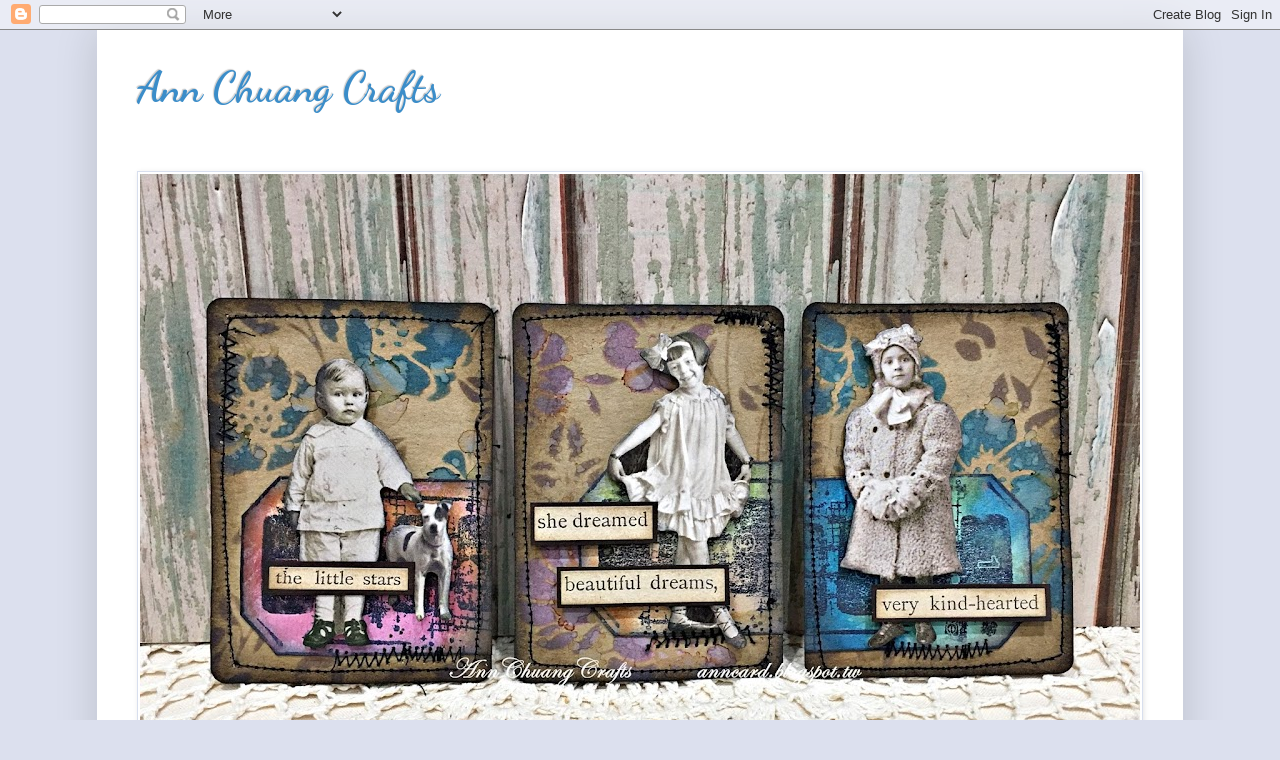

--- FILE ---
content_type: text/html; charset=UTF-8
request_url: https://anncard.blogspot.com/2019/
body_size: 34009
content:
<!DOCTYPE html>
<html class='v2' dir='ltr' lang='zh-TW'>
<head>
<link href='https://www.blogger.com/static/v1/widgets/4128112664-css_bundle_v2.css' rel='stylesheet' type='text/css'/>
<meta content='width=1100' name='viewport'/>
<meta content='text/html; charset=UTF-8' http-equiv='Content-Type'/>
<meta content='blogger' name='generator'/>
<link href='https://anncard.blogspot.com/favicon.ico' rel='icon' type='image/x-icon'/>
<link href='https://anncard.blogspot.com/2019/' rel='canonical'/>
<link rel="alternate" type="application/atom+xml" title="Ann Chuang Crafts - Atom" href="https://anncard.blogspot.com/feeds/posts/default" />
<link rel="alternate" type="application/rss+xml" title="Ann Chuang Crafts - RSS" href="https://anncard.blogspot.com/feeds/posts/default?alt=rss" />
<link rel="service.post" type="application/atom+xml" title="Ann Chuang Crafts - Atom" href="https://www.blogger.com/feeds/5912088467266335888/posts/default" />
<!--Can't find substitution for tag [blog.ieCssRetrofitLinks]-->
<meta content='https://anncard.blogspot.com/2019/' property='og:url'/>
<meta content='Ann Chuang Crafts' property='og:title'/>
<meta content='' property='og:description'/>
<title>Ann Chuang Crafts: 2019</title>
<style type='text/css'>@font-face{font-family:'Dancing Script';font-style:normal;font-weight:700;font-display:swap;src:url(//fonts.gstatic.com/s/dancingscript/v29/If2cXTr6YS-zF4S-kcSWSVi_sxjsohD9F50Ruu7B1i03Rep8hNX6plRPjLo.woff2)format('woff2');unicode-range:U+0102-0103,U+0110-0111,U+0128-0129,U+0168-0169,U+01A0-01A1,U+01AF-01B0,U+0300-0301,U+0303-0304,U+0308-0309,U+0323,U+0329,U+1EA0-1EF9,U+20AB;}@font-face{font-family:'Dancing Script';font-style:normal;font-weight:700;font-display:swap;src:url(//fonts.gstatic.com/s/dancingscript/v29/If2cXTr6YS-zF4S-kcSWSVi_sxjsohD9F50Ruu7B1i03ROp8hNX6plRPjLo.woff2)format('woff2');unicode-range:U+0100-02BA,U+02BD-02C5,U+02C7-02CC,U+02CE-02D7,U+02DD-02FF,U+0304,U+0308,U+0329,U+1D00-1DBF,U+1E00-1E9F,U+1EF2-1EFF,U+2020,U+20A0-20AB,U+20AD-20C0,U+2113,U+2C60-2C7F,U+A720-A7FF;}@font-face{font-family:'Dancing Script';font-style:normal;font-weight:700;font-display:swap;src:url(//fonts.gstatic.com/s/dancingscript/v29/If2cXTr6YS-zF4S-kcSWSVi_sxjsohD9F50Ruu7B1i03Sup8hNX6plRP.woff2)format('woff2');unicode-range:U+0000-00FF,U+0131,U+0152-0153,U+02BB-02BC,U+02C6,U+02DA,U+02DC,U+0304,U+0308,U+0329,U+2000-206F,U+20AC,U+2122,U+2191,U+2193,U+2212,U+2215,U+FEFF,U+FFFD;}@font-face{font-family:'Inconsolata';font-style:normal;font-weight:400;font-stretch:100%;font-display:swap;src:url(//fonts.gstatic.com/s/inconsolata/v37/QldgNThLqRwH-OJ1UHjlKENVzkWGVkL3GZQmAwLYxYWI2qfdm7Lpp4U8WRL2l3WdycuJDETf.woff2)format('woff2');unicode-range:U+0102-0103,U+0110-0111,U+0128-0129,U+0168-0169,U+01A0-01A1,U+01AF-01B0,U+0300-0301,U+0303-0304,U+0308-0309,U+0323,U+0329,U+1EA0-1EF9,U+20AB;}@font-face{font-family:'Inconsolata';font-style:normal;font-weight:400;font-stretch:100%;font-display:swap;src:url(//fonts.gstatic.com/s/inconsolata/v37/QldgNThLqRwH-OJ1UHjlKENVzkWGVkL3GZQmAwLYxYWI2qfdm7Lpp4U8WRP2l3WdycuJDETf.woff2)format('woff2');unicode-range:U+0100-02BA,U+02BD-02C5,U+02C7-02CC,U+02CE-02D7,U+02DD-02FF,U+0304,U+0308,U+0329,U+1D00-1DBF,U+1E00-1E9F,U+1EF2-1EFF,U+2020,U+20A0-20AB,U+20AD-20C0,U+2113,U+2C60-2C7F,U+A720-A7FF;}@font-face{font-family:'Inconsolata';font-style:normal;font-weight:400;font-stretch:100%;font-display:swap;src:url(//fonts.gstatic.com/s/inconsolata/v37/QldgNThLqRwH-OJ1UHjlKENVzkWGVkL3GZQmAwLYxYWI2qfdm7Lpp4U8WR32l3WdycuJDA.woff2)format('woff2');unicode-range:U+0000-00FF,U+0131,U+0152-0153,U+02BB-02BC,U+02C6,U+02DA,U+02DC,U+0304,U+0308,U+0329,U+2000-206F,U+20AC,U+2122,U+2191,U+2193,U+2212,U+2215,U+FEFF,U+FFFD;}@font-face{font-family:'Lora';font-style:normal;font-weight:400;font-display:swap;src:url(//fonts.gstatic.com/s/lora/v37/0QI6MX1D_JOuGQbT0gvTJPa787weuxJMkq18ndeYxZ2JTg.woff2)format('woff2');unicode-range:U+0460-052F,U+1C80-1C8A,U+20B4,U+2DE0-2DFF,U+A640-A69F,U+FE2E-FE2F;}@font-face{font-family:'Lora';font-style:normal;font-weight:400;font-display:swap;src:url(//fonts.gstatic.com/s/lora/v37/0QI6MX1D_JOuGQbT0gvTJPa787weuxJFkq18ndeYxZ2JTg.woff2)format('woff2');unicode-range:U+0301,U+0400-045F,U+0490-0491,U+04B0-04B1,U+2116;}@font-face{font-family:'Lora';font-style:normal;font-weight:400;font-display:swap;src:url(//fonts.gstatic.com/s/lora/v37/0QI6MX1D_JOuGQbT0gvTJPa787weuxI9kq18ndeYxZ2JTg.woff2)format('woff2');unicode-range:U+0302-0303,U+0305,U+0307-0308,U+0310,U+0312,U+0315,U+031A,U+0326-0327,U+032C,U+032F-0330,U+0332-0333,U+0338,U+033A,U+0346,U+034D,U+0391-03A1,U+03A3-03A9,U+03B1-03C9,U+03D1,U+03D5-03D6,U+03F0-03F1,U+03F4-03F5,U+2016-2017,U+2034-2038,U+203C,U+2040,U+2043,U+2047,U+2050,U+2057,U+205F,U+2070-2071,U+2074-208E,U+2090-209C,U+20D0-20DC,U+20E1,U+20E5-20EF,U+2100-2112,U+2114-2115,U+2117-2121,U+2123-214F,U+2190,U+2192,U+2194-21AE,U+21B0-21E5,U+21F1-21F2,U+21F4-2211,U+2213-2214,U+2216-22FF,U+2308-230B,U+2310,U+2319,U+231C-2321,U+2336-237A,U+237C,U+2395,U+239B-23B7,U+23D0,U+23DC-23E1,U+2474-2475,U+25AF,U+25B3,U+25B7,U+25BD,U+25C1,U+25CA,U+25CC,U+25FB,U+266D-266F,U+27C0-27FF,U+2900-2AFF,U+2B0E-2B11,U+2B30-2B4C,U+2BFE,U+3030,U+FF5B,U+FF5D,U+1D400-1D7FF,U+1EE00-1EEFF;}@font-face{font-family:'Lora';font-style:normal;font-weight:400;font-display:swap;src:url(//fonts.gstatic.com/s/lora/v37/0QI6MX1D_JOuGQbT0gvTJPa787weuxIvkq18ndeYxZ2JTg.woff2)format('woff2');unicode-range:U+0001-000C,U+000E-001F,U+007F-009F,U+20DD-20E0,U+20E2-20E4,U+2150-218F,U+2190,U+2192,U+2194-2199,U+21AF,U+21E6-21F0,U+21F3,U+2218-2219,U+2299,U+22C4-22C6,U+2300-243F,U+2440-244A,U+2460-24FF,U+25A0-27BF,U+2800-28FF,U+2921-2922,U+2981,U+29BF,U+29EB,U+2B00-2BFF,U+4DC0-4DFF,U+FFF9-FFFB,U+10140-1018E,U+10190-1019C,U+101A0,U+101D0-101FD,U+102E0-102FB,U+10E60-10E7E,U+1D2C0-1D2D3,U+1D2E0-1D37F,U+1F000-1F0FF,U+1F100-1F1AD,U+1F1E6-1F1FF,U+1F30D-1F30F,U+1F315,U+1F31C,U+1F31E,U+1F320-1F32C,U+1F336,U+1F378,U+1F37D,U+1F382,U+1F393-1F39F,U+1F3A7-1F3A8,U+1F3AC-1F3AF,U+1F3C2,U+1F3C4-1F3C6,U+1F3CA-1F3CE,U+1F3D4-1F3E0,U+1F3ED,U+1F3F1-1F3F3,U+1F3F5-1F3F7,U+1F408,U+1F415,U+1F41F,U+1F426,U+1F43F,U+1F441-1F442,U+1F444,U+1F446-1F449,U+1F44C-1F44E,U+1F453,U+1F46A,U+1F47D,U+1F4A3,U+1F4B0,U+1F4B3,U+1F4B9,U+1F4BB,U+1F4BF,U+1F4C8-1F4CB,U+1F4D6,U+1F4DA,U+1F4DF,U+1F4E3-1F4E6,U+1F4EA-1F4ED,U+1F4F7,U+1F4F9-1F4FB,U+1F4FD-1F4FE,U+1F503,U+1F507-1F50B,U+1F50D,U+1F512-1F513,U+1F53E-1F54A,U+1F54F-1F5FA,U+1F610,U+1F650-1F67F,U+1F687,U+1F68D,U+1F691,U+1F694,U+1F698,U+1F6AD,U+1F6B2,U+1F6B9-1F6BA,U+1F6BC,U+1F6C6-1F6CF,U+1F6D3-1F6D7,U+1F6E0-1F6EA,U+1F6F0-1F6F3,U+1F6F7-1F6FC,U+1F700-1F7FF,U+1F800-1F80B,U+1F810-1F847,U+1F850-1F859,U+1F860-1F887,U+1F890-1F8AD,U+1F8B0-1F8BB,U+1F8C0-1F8C1,U+1F900-1F90B,U+1F93B,U+1F946,U+1F984,U+1F996,U+1F9E9,U+1FA00-1FA6F,U+1FA70-1FA7C,U+1FA80-1FA89,U+1FA8F-1FAC6,U+1FACE-1FADC,U+1FADF-1FAE9,U+1FAF0-1FAF8,U+1FB00-1FBFF;}@font-face{font-family:'Lora';font-style:normal;font-weight:400;font-display:swap;src:url(//fonts.gstatic.com/s/lora/v37/0QI6MX1D_JOuGQbT0gvTJPa787weuxJOkq18ndeYxZ2JTg.woff2)format('woff2');unicode-range:U+0102-0103,U+0110-0111,U+0128-0129,U+0168-0169,U+01A0-01A1,U+01AF-01B0,U+0300-0301,U+0303-0304,U+0308-0309,U+0323,U+0329,U+1EA0-1EF9,U+20AB;}@font-face{font-family:'Lora';font-style:normal;font-weight:400;font-display:swap;src:url(//fonts.gstatic.com/s/lora/v37/0QI6MX1D_JOuGQbT0gvTJPa787weuxJPkq18ndeYxZ2JTg.woff2)format('woff2');unicode-range:U+0100-02BA,U+02BD-02C5,U+02C7-02CC,U+02CE-02D7,U+02DD-02FF,U+0304,U+0308,U+0329,U+1D00-1DBF,U+1E00-1E9F,U+1EF2-1EFF,U+2020,U+20A0-20AB,U+20AD-20C0,U+2113,U+2C60-2C7F,U+A720-A7FF;}@font-face{font-family:'Lora';font-style:normal;font-weight:400;font-display:swap;src:url(//fonts.gstatic.com/s/lora/v37/0QI6MX1D_JOuGQbT0gvTJPa787weuxJBkq18ndeYxZ0.woff2)format('woff2');unicode-range:U+0000-00FF,U+0131,U+0152-0153,U+02BB-02BC,U+02C6,U+02DA,U+02DC,U+0304,U+0308,U+0329,U+2000-206F,U+20AC,U+2122,U+2191,U+2193,U+2212,U+2215,U+FEFF,U+FFFD;}</style>
<style id='page-skin-1' type='text/css'><!--
/*
-----------------------------------------------
Blogger Template Style
Name:     Simple
Designer: Blogger
URL:      www.blogger.com
----------------------------------------------- */
/* Content
----------------------------------------------- */
body {
font: normal normal 18px Inconsolata;
color: #000000;
background: #dce0ee none no-repeat scroll center center;
padding: 0 40px 40px 40px;
}
html body .region-inner {
min-width: 0;
max-width: 100%;
width: auto;
}
h2 {
font-size: 22px;
}
a:link {
text-decoration:none;
color: #267ad1;
}
a:visited {
text-decoration:none;
color: #c93b8d;
}
a:hover {
text-decoration:underline;
color: #267ad1;
}
.body-fauxcolumn-outer .fauxcolumn-inner {
background: transparent none repeat scroll top left;
_background-image: none;
}
.body-fauxcolumn-outer .cap-top {
position: absolute;
z-index: 1;
height: 400px;
width: 100%;
}
.body-fauxcolumn-outer .cap-top .cap-left {
width: 100%;
background: transparent none repeat-x scroll top left;
_background-image: none;
}
.content-outer {
-moz-box-shadow: 0 0 40px rgba(0, 0, 0, .15);
-webkit-box-shadow: 0 0 5px rgba(0, 0, 0, .15);
-goog-ms-box-shadow: 0 0 10px #333333;
box-shadow: 0 0 40px rgba(0, 0, 0, .15);
margin-bottom: 1px;
}
.content-inner {
padding: 10px 10px;
}
.content-inner {
background-color: #ffffff;
}
/* Header
----------------------------------------------- */
.header-outer {
background: rgba(0, 0, 0, 0) none repeat-x scroll 0 -400px;
_background-image: none;
}
.Header h1 {
font: normal bold 42px Dancing Script;
color: #3b8dc9;
text-shadow: -1px -1px 1px rgba(0, 0, 0, .2);
}
.Header h1 a {
color: #3b8dc9;
}
.Header .description {
font-size: 140%;
color: #828282;
}
.header-inner .Header .titlewrapper {
padding: 22px 30px;
}
.header-inner .Header .descriptionwrapper {
padding: 0 30px;
}
/* Tabs
----------------------------------------------- */
.tabs-inner .section:first-child {
border-top: 1px solid #ffffff;
}
.tabs-inner .section:first-child ul {
margin-top: -1px;
border-top: 1px solid #ffffff;
border-left: 0 solid #ffffff;
border-right: 0 solid #ffffff;
}
.tabs-inner .widget ul {
background: rgba(0, 0, 0, 0) url(https://resources.blogblog.com/blogblog/data/1kt/simple/gradients_light.png) repeat-x scroll 0 -800px;
_background-image: none;
border-bottom: 1px solid #ffffff;
margin-top: 0;
margin-left: -30px;
margin-right: -30px;
}
.tabs-inner .widget li a {
display: inline-block;
padding: .6em 1em;
font: normal normal 16px Arial, Tahoma, Helvetica, FreeSans, sans-serif;
color: #1f1e1e;
border-left: 1px solid #ffffff;
border-right: 1px solid #ffffff;
}
.tabs-inner .widget li:first-child a {
border-left: none;
}
.tabs-inner .widget li.selected a, .tabs-inner .widget li a:hover {
color: #000000;
background-color: #eeeeee;
text-decoration: none;
}
/* Columns
----------------------------------------------- */
.main-outer {
border-top: 0 solid #1f1d1d;
}
.fauxcolumn-left-outer .fauxcolumn-inner {
border-right: 1px solid #1f1d1d;
}
.fauxcolumn-right-outer .fauxcolumn-inner {
border-left: 1px solid #1f1d1d;
}
/* Headings
----------------------------------------------- */
div.widget > h2,
div.widget h2.title {
margin: 0 0 1em 0;
font: normal normal 18px Arial, Tahoma, Helvetica, FreeSans, sans-serif;
color: #000000;
}
/* Widgets
----------------------------------------------- */
.widget .zippy {
color: #a0a0a0;
text-shadow: 2px 2px 1px rgba(0, 0, 0, .1);
}
.widget .popular-posts ul {
list-style: none;
}
/* Posts
----------------------------------------------- */
h2.date-header {
font: normal normal 16px Lora;
}
.date-header span {
background-color: rgba(81, 81, 81, 0);
color: #222222;
padding: inherit;
letter-spacing: inherit;
margin: inherit;
}
.main-inner {
padding-top: 30px;
padding-bottom: 30px;
}
.main-inner .column-center-inner {
padding: 0 15px;
}
.main-inner .column-center-inner .section {
margin: 0 15px;
}
.post {
margin: 0 0 25px 0;
}
h3.post-title, .comments h4 {
font: normal normal 24px Georgia, Utopia, 'Palatino Linotype', Palatino, serif;
margin: .75em 0 0;
}
.post-body {
font-size: 110%;
line-height: 1.4;
position: relative;
}
.post-body img, .post-body .tr-caption-container, .Profile img, .Image img,
.BlogList .item-thumbnail img {
padding: 2px;
background: #ffffff;
border: 1px solid #d8dfee;
-moz-box-shadow: 1px 1px 5px rgba(0, 0, 0, .1);
-webkit-box-shadow: 1px 1px 5px rgba(0, 0, 0, .1);
box-shadow: 1px 1px 5px rgba(0, 0, 0, .1);
}
.post-body img, .post-body .tr-caption-container {
padding: 5px;
}
.post-body .tr-caption-container {
color: #222222;
}
.post-body .tr-caption-container img {
padding: 0;
background: transparent;
border: none;
-moz-box-shadow: 0 0 0 rgba(0, 0, 0, .1);
-webkit-box-shadow: 0 0 0 rgba(0, 0, 0, .1);
box-shadow: 0 0 0 rgba(0, 0, 0, .1);
}
.post-header {
margin: 0 0 1.5em;
line-height: 1.6;
font-size: 90%;
}
.post-footer {
margin: 20px -2px 0;
padding: 5px 10px;
color: #1f1e1e;
background-color: rgba(0, 0, 0, 0);
border-bottom: 1px solid #f1f1f1;
line-height: 1.6;
font-size: 90%;
}
#comments .comment-author {
padding-top: 1.5em;
border-top: 1px solid #1f1d1d;
background-position: 0 1.5em;
}
#comments .comment-author:first-child {
padding-top: 0;
border-top: none;
}
.avatar-image-container {
margin: .2em 0 0;
}
#comments .avatar-image-container img {
border: 1px solid #d8dfee;
}
/* Comments
----------------------------------------------- */
.comments .comments-content .icon.blog-author {
background-repeat: no-repeat;
background-image: url([data-uri]);
}
.comments .comments-content .loadmore a {
border-top: 1px solid #a0a0a0;
border-bottom: 1px solid #a0a0a0;
}
.comments .comment-thread.inline-thread {
background-color: rgba(0, 0, 0, 0);
}
.comments .continue {
border-top: 2px solid #a0a0a0;
}
/* Accents
---------------------------------------------- */
.section-columns td.columns-cell {
border-left: 1px solid #1f1d1d;
}
.blog-pager {
background: transparent none no-repeat scroll top center;
}
.blog-pager-older-link, .home-link,
.blog-pager-newer-link {
background-color: #ffffff;
padding: 5px;
}
.footer-outer {
border-top: 0 dashed #bbbbbb;
}
/* Mobile
----------------------------------------------- */
body.mobile  {
background-size: auto;
}
.mobile .body-fauxcolumn-outer {
background: transparent none repeat scroll top left;
}
.mobile .body-fauxcolumn-outer .cap-top {
background-size: 100% auto;
}
.mobile .content-outer {
-webkit-box-shadow: 0 0 3px rgba(0, 0, 0, .15);
box-shadow: 0 0 3px rgba(0, 0, 0, .15);
}
.mobile .tabs-inner .widget ul {
margin-left: 0;
margin-right: 0;
}
.mobile .post {
margin: 0;
}
.mobile .main-inner .column-center-inner .section {
margin: 0;
}
.mobile .date-header span {
padding: 0.1em 10px;
margin: 0 -10px;
}
.mobile h3.post-title {
margin: 0;
}
.mobile .blog-pager {
background: transparent none no-repeat scroll top center;
}
.mobile .footer-outer {
border-top: none;
}
.mobile .main-inner, .mobile .footer-inner {
background-color: #ffffff;
}
.mobile-index-contents {
color: #000000;
}
.mobile-link-button {
background-color: #267ad1;
}
.mobile-link-button a:link, .mobile-link-button a:visited {
color: #ffffff;
}
.mobile .tabs-inner .section:first-child {
border-top: none;
}
.mobile .tabs-inner .PageList .widget-content {
background-color: #eeeeee;
color: #000000;
border-top: 1px solid #ffffff;
border-bottom: 1px solid #ffffff;
}
.mobile .tabs-inner .PageList .widget-content .pagelist-arrow {
border-left: 1px solid #ffffff;
}

--></style>
<style id='template-skin-1' type='text/css'><!--
body {
min-width: 1086px;
}
.content-outer, .content-fauxcolumn-outer, .region-inner {
min-width: 1086px;
max-width: 1086px;
_width: 1086px;
}
.main-inner .columns {
padding-left: 0;
padding-right: 290px;
}
.main-inner .fauxcolumn-center-outer {
left: 0;
right: 290px;
/* IE6 does not respect left and right together */
_width: expression(this.parentNode.offsetWidth -
parseInt("0") -
parseInt("290px") + 'px');
}
.main-inner .fauxcolumn-left-outer {
width: 0;
}
.main-inner .fauxcolumn-right-outer {
width: 290px;
}
.main-inner .column-left-outer {
width: 0;
right: 100%;
margin-left: -0;
}
.main-inner .column-right-outer {
width: 290px;
margin-right: -290px;
}
#layout {
min-width: 0;
}
#layout .content-outer {
min-width: 0;
width: 800px;
}
#layout .region-inner {
min-width: 0;
width: auto;
}
body#layout div.add_widget {
padding: 8px;
}
body#layout div.add_widget a {
margin-left: 32px;
}
--></style>
<link href='https://www.blogger.com/dyn-css/authorization.css?targetBlogID=5912088467266335888&amp;zx=0d58ef5b-8917-4ae0-a19b-7b3326c9e2d5' media='none' onload='if(media!=&#39;all&#39;)media=&#39;all&#39;' rel='stylesheet'/><noscript><link href='https://www.blogger.com/dyn-css/authorization.css?targetBlogID=5912088467266335888&amp;zx=0d58ef5b-8917-4ae0-a19b-7b3326c9e2d5' rel='stylesheet'/></noscript>
<meta name='google-adsense-platform-account' content='ca-host-pub-1556223355139109'/>
<meta name='google-adsense-platform-domain' content='blogspot.com'/>

</head>
<body class='loading variant-pale'>
<div class='navbar section' id='navbar' name='導覽列'><div class='widget Navbar' data-version='1' id='Navbar1'><script type="text/javascript">
    function setAttributeOnload(object, attribute, val) {
      if(window.addEventListener) {
        window.addEventListener('load',
          function(){ object[attribute] = val; }, false);
      } else {
        window.attachEvent('onload', function(){ object[attribute] = val; });
      }
    }
  </script>
<div id="navbar-iframe-container"></div>
<script type="text/javascript" src="https://apis.google.com/js/platform.js"></script>
<script type="text/javascript">
      gapi.load("gapi.iframes:gapi.iframes.style.bubble", function() {
        if (gapi.iframes && gapi.iframes.getContext) {
          gapi.iframes.getContext().openChild({
              url: 'https://www.blogger.com/navbar/5912088467266335888?origin\x3dhttps://anncard.blogspot.com',
              where: document.getElementById("navbar-iframe-container"),
              id: "navbar-iframe"
          });
        }
      });
    </script><script type="text/javascript">
(function() {
var script = document.createElement('script');
script.type = 'text/javascript';
script.src = '//pagead2.googlesyndication.com/pagead/js/google_top_exp.js';
var head = document.getElementsByTagName('head')[0];
if (head) {
head.appendChild(script);
}})();
</script>
</div></div>
<div class='body-fauxcolumns'>
<div class='fauxcolumn-outer body-fauxcolumn-outer'>
<div class='cap-top'>
<div class='cap-left'></div>
<div class='cap-right'></div>
</div>
<div class='fauxborder-left'>
<div class='fauxborder-right'></div>
<div class='fauxcolumn-inner'>
</div>
</div>
<div class='cap-bottom'>
<div class='cap-left'></div>
<div class='cap-right'></div>
</div>
</div>
</div>
<div class='content'>
<div class='content-fauxcolumns'>
<div class='fauxcolumn-outer content-fauxcolumn-outer'>
<div class='cap-top'>
<div class='cap-left'></div>
<div class='cap-right'></div>
</div>
<div class='fauxborder-left'>
<div class='fauxborder-right'></div>
<div class='fauxcolumn-inner'>
</div>
</div>
<div class='cap-bottom'>
<div class='cap-left'></div>
<div class='cap-right'></div>
</div>
</div>
</div>
<div class='content-outer'>
<div class='content-cap-top cap-top'>
<div class='cap-left'></div>
<div class='cap-right'></div>
</div>
<div class='fauxborder-left content-fauxborder-left'>
<div class='fauxborder-right content-fauxborder-right'></div>
<div class='content-inner'>
<header>
<div class='header-outer'>
<div class='header-cap-top cap-top'>
<div class='cap-left'></div>
<div class='cap-right'></div>
</div>
<div class='fauxborder-left header-fauxborder-left'>
<div class='fauxborder-right header-fauxborder-right'></div>
<div class='region-inner header-inner'>
<div class='header section' id='header' name='標頭'><div class='widget Header' data-version='1' id='Header1'>
<div id='header-inner'>
<div class='titlewrapper'>
<h1 class='title'>
<a href='https://anncard.blogspot.com/'>
Ann Chuang Crafts
</a>
</h1>
</div>
<div class='descriptionwrapper'>
<p class='description'><span>
</span></p>
</div>
</div>
</div></div>
</div>
</div>
<div class='header-cap-bottom cap-bottom'>
<div class='cap-left'></div>
<div class='cap-right'></div>
</div>
</div>
</header>
<div class='tabs-outer'>
<div class='tabs-cap-top cap-top'>
<div class='cap-left'></div>
<div class='cap-right'></div>
</div>
<div class='fauxborder-left tabs-fauxborder-left'>
<div class='fauxborder-right tabs-fauxborder-right'></div>
<div class='region-inner tabs-inner'>
<div class='tabs section' id='crosscol' name='跨欄區'><div class='widget Image' data-version='1' id='Image1'>
<h2>AnnChuangCrafts</h2>
<div class='widget-content'>
<img alt='AnnChuangCrafts' height='612' id='Image1_img' src='https://blogger.googleusercontent.com/img/b/R29vZ2xl/AVvXsEjfyzKc7zvSkfNjh-_P1SzGq0v4NRR3eyrq6_or3hy-dPir0sgplh1VIh2FEjUT8Fw95yLRKRw8P-5aP5y9kQ0xlJ3dXYRjUdRRGVlXtH95tDqZYzWJhJ4lo_ZGQAeflOMIHs8dgcQ2qw0/s1000/2018-04-05+11.02.51.jpg' width='1000'/>
<br/>
</div>
<div class='clear'></div>
</div></div>
<div class='tabs no-items section' id='crosscol-overflow' name='Cross-Column 2'></div>
</div>
</div>
<div class='tabs-cap-bottom cap-bottom'>
<div class='cap-left'></div>
<div class='cap-right'></div>
</div>
</div>
<div class='main-outer'>
<div class='main-cap-top cap-top'>
<div class='cap-left'></div>
<div class='cap-right'></div>
</div>
<div class='fauxborder-left main-fauxborder-left'>
<div class='fauxborder-right main-fauxborder-right'></div>
<div class='region-inner main-inner'>
<div class='columns fauxcolumns'>
<div class='fauxcolumn-outer fauxcolumn-center-outer'>
<div class='cap-top'>
<div class='cap-left'></div>
<div class='cap-right'></div>
</div>
<div class='fauxborder-left'>
<div class='fauxborder-right'></div>
<div class='fauxcolumn-inner'>
</div>
</div>
<div class='cap-bottom'>
<div class='cap-left'></div>
<div class='cap-right'></div>
</div>
</div>
<div class='fauxcolumn-outer fauxcolumn-left-outer'>
<div class='cap-top'>
<div class='cap-left'></div>
<div class='cap-right'></div>
</div>
<div class='fauxborder-left'>
<div class='fauxborder-right'></div>
<div class='fauxcolumn-inner'>
</div>
</div>
<div class='cap-bottom'>
<div class='cap-left'></div>
<div class='cap-right'></div>
</div>
</div>
<div class='fauxcolumn-outer fauxcolumn-right-outer'>
<div class='cap-top'>
<div class='cap-left'></div>
<div class='cap-right'></div>
</div>
<div class='fauxborder-left'>
<div class='fauxborder-right'></div>
<div class='fauxcolumn-inner'>
</div>
</div>
<div class='cap-bottom'>
<div class='cap-left'></div>
<div class='cap-right'></div>
</div>
</div>
<!-- corrects IE6 width calculation -->
<div class='columns-inner'>
<div class='column-center-outer'>
<div class='column-center-inner'>
<div class='main section' id='main' name='主版面'><div class='widget Blog' data-version='1' id='Blog1'>
<div class='blog-posts hfeed'>

          <div class="date-outer">
        
<h2 class='date-header'><span>2019-12-29</span></h2>

          <div class="date-posts">
        
<div class='post-outer'>
<div class='post hentry uncustomized-post-template' itemprop='blogPost' itemscope='itemscope' itemtype='http://schema.org/BlogPosting'>
<meta content='https://blogger.googleusercontent.com/img/b/R29vZ2xl/AVvXsEhzruQX0mgAdIJ3y1qDWs13KbC6Xi7K0x8PjF8UuB3bN2Bf4i31xiM6P4G-v7M0oXfiX1sOod35DXXFqlAR6ypjm3FGYm3-yTRHYu4hdxr4Kw4uvz8bZU6SphM3evdici_oQ7gGcAdCrEE/s640/2019-12-29+14.27.13.jpg' itemprop='image_url'/>
<meta content='5912088467266335888' itemprop='blogId'/>
<meta content='2262934645815270808' itemprop='postId'/>
<a name='2262934645815270808'></a>
<h3 class='post-title entry-title' itemprop='name'>
<a href='https://anncard.blogspot.com/2019/12/green-jade-table-poem.html'>青玉案 Green Jade Table Poem</a>
</h3>
<div class='post-header'>
<div class='post-header-line-1'></div>
</div>
<div class='post-body entry-content' id='post-body-2262934645815270808' itemprop='description articleBody'>
<br />
<div class="separator" style="clear: both; text-align: center;">
<a href="https://blogger.googleusercontent.com/img/b/R29vZ2xl/AVvXsEhzruQX0mgAdIJ3y1qDWs13KbC6Xi7K0x8PjF8UuB3bN2Bf4i31xiM6P4G-v7M0oXfiX1sOod35DXXFqlAR6ypjm3FGYm3-yTRHYu4hdxr4Kw4uvz8bZU6SphM3evdici_oQ7gGcAdCrEE/s1600/2019-12-29+14.27.13.jpg" imageanchor="1" style="margin-left: 1em; margin-right: 1em;"><img border="0" data-original-height="1347" data-original-width="1600" height="538" src="https://blogger.googleusercontent.com/img/b/R29vZ2xl/AVvXsEhzruQX0mgAdIJ3y1qDWs13KbC6Xi7K0x8PjF8UuB3bN2Bf4i31xiM6P4G-v7M0oXfiX1sOod35DXXFqlAR6ypjm3FGYm3-yTRHYu4hdxr4Kw4uvz8bZU6SphM3evdici_oQ7gGcAdCrEE/s640/2019-12-29+14.27.13.jpg" width="640" /></a></div>
<br />
<span style="background-color: white; font-family: Inconsolata; font-size: 19.8px;">Thanks so much for stopping by &amp; have a nice day!</span><br style="background-color: white; font-family: Inconsolata; font-size: 19.8px;" /><span style="background-color: white; font-family: Inconsolata; font-size: 19.8px;">Until Next Time,</span><a href="https://www.blogger.com/blogger.g?blogID=5912088467266335888" style="background-color: white; color: black; font-family: Inconsolata; font-size: 19.8px; text-decoration-line: none;"><br /></a><a href="https://www.blogger.com/blogger.g?blogID=5912088467266335888" style="background-color: white; color: black; font-family: Inconsolata; font-size: 19.8px; text-decoration-line: none;"></a><a href="https://www.blogger.com/blogger.g?blogID=5912088467266335888" style="background-color: white; color: black; font-family: Inconsolata; font-size: 19.8px; text-decoration-line: none;"></a><a href="https://www.blogger.com/blogger.g?blogID=5912088467266335888" style="background-color: white; color: black; font-family: Inconsolata; font-size: 19.8px; text-decoration-line: none;"></a><span style="background-color: white; font-family: Inconsolata; font-size: 19.8px;">Hugs &amp; Love,</span><br />
<div style="background-color: white; font-family: Inconsolata; font-size: 19.8px;">
<div class="separator" style="clear: both; color: #222222; font-family: philosopher; font-size: 19.8px; font-weight: 700;">
<span style="font-family: arial, tahoma, helvetica, freesans, sans-serif; font-size: 17.6px;"></span><br style="font-family: Arial, Tahoma, Helvetica, FreeSans, sans-serif; font-size: 17.6px;" /></div>
<div style="color: #222222; font-family: Philosopher; font-size: 19.8px; font-weight: 700;">
<span lang="EN-US"></span></div>
<div style="color: #222222; font-family: Philosopher; font-size: 19.8px; font-weight: 700; margin: 0cm 0cm 0.0001pt; text-align: center;">
<span lang="EN-US" style="font-size: 13.5pt;"></span></div>
<div class="separator" style="clear: both; color: #414141; font-family: Arial, Tahoma, Helvetica, FreeSans, sans-serif; font-size: 17.6px; font-weight: 700;">
<span style="color: #222222; font-family: philosopher; font-size: 19.8px;"></span><br style="color: #222222; font-family: Philosopher; font-size: 19.8px;" /></div>
<div>
<div class="MsoNormal" style="line-height: 21.56px;">
<div style="color: #222222; font-family: arial, tahoma, helvetica, freesans, sans-serif; font-size: 15.4px; text-align: center;">
<span style="font-family: &quot;kunstler script&quot;; font-size: 53.3333px; line-height: 21.56px;">Ann</span></div>
<div style="color: #222222; font-family: arial, tahoma, helvetica, freesans, sans-serif; font-size: 15.4px; font-weight: 700; text-align: center;">
<span style="font-family: &quot;kunstler script&quot;; font-size: 53.3333px; line-height: 21.56px;"><br /></span></div>
<div style="color: #222222; font-family: arial, tahoma, helvetica, freesans, sans-serif; font-size: 15.4px; font-weight: 700; text-align: center;">
<span style="font-family: &quot;kunstler script&quot;; font-size: 53.3333px; line-height: 21.56px;"><br /></span></div>
<div style="color: #222222; font-family: arial, tahoma, helvetica, freesans, sans-serif; font-size: 15.4px; font-weight: 700; text-align: center;">
<span style="font-family: &quot;kunstler script&quot;; font-size: 53.3333px; line-height: 21.56px;"><br /></span></div>
<br /><br /><br /><br />Supplies:</div>
</div>
</div>
<!-- BEGIN thumbnail code by ThumbLinky.com-->

<div>
<table border="0" cellpadding="2" cellspacing="0">                                                     
<tbody>
<tr><td valign="top"><div style="display: table-cell; float: left; text-align: center;">
<div style="border: none; display: table-cell; height: 104px; vertical-align: middle; width: 107px;">
<a href="http://www.rubbernecker.com/product-p/1302.htm" target="_blank" title="Rubbernecker stamps 1302 Green Jade Table Poem"><img border="0" src="https://lh3.googleusercontent.com/blogger_img_proxy/AEn0k_vOH1dMJvcB1qlPrHvA4YXjeL6mnPYXWlACozBevRK8iJCyzuf0aR0RYchbXnTCgmq3K4WSy5dytgPtuoJpQyOnQd9zVIz0XaExyLVBbvfAsuqtIuKzmczhegcANty0yvGOAraCEw=s0-d" style="border: none; height: auto; max-height: 100px; max-width: 100px; width: auto;"></a></div>
<div style="line-height: 1.1; overflow: hidden; text-align: center; vertical-align: bottom; width: 82px;">
<a href="http://www.rubbernecker.com/product-p/1302.htm" target="_blank" title="Rubbernecker stamps 1302 Green Jade Table Poem"></a></div>
</div>
</td><td valign="top"><div style="display: table-cell; float: left; text-align: center;">
<div style="border: none; display: table-cell; height: 104px; vertical-align: middle; width: 107px;">
<a href="http://www.rubbernecker.com/product-p/1027.htm" target="_blank" title="Rubbernecker stamps Gentle Breeze 1027"><img border="0" src="https://lh3.googleusercontent.com/blogger_img_proxy/AEn0k_vphpS3xt4TIfntDKcraFvZPmXCBIkTIZkjsITYOY8NV6YtlKESwW6k4SXzQLOjAr_TMkF4rBZp_Qe6an4FigpnmicQZs_9ftd-avOHuUdr1pY76dfbD3GigmByrwkd1jJudvteAb0LlpjG0FhTbXx5apcKXih58lE=s0-d" style="border: none; height: auto; max-height: 100px; max-width: 100px; width: auto;"></a></div>
<div style="line-height: 1.1; overflow: hidden; text-align: center; vertical-align: bottom; width: 82px;">
<a href="http://www.rubbernecker.com/product-p/1027.htm" target="_blank" title="Rubbernecker stamps Gentle Breeze 1027"></a></div>
</div>
</td><td valign="top"><div style="display: table-cell; float: left; text-align: center;">
<div style="border: none; display: table-cell; height: 104px; vertical-align: middle; width: 107px;">
<a href="http://www.simonsaysstamp.com/product.aspx?id=55100" target="_blank" title="Tim Holtz Distress Pumice Stone Ink Pad"><img border="0" height="96px" src="https://lh3.googleusercontent.com/blogger_img_proxy/AEn0k_tKRnZ9wv2vOAjAL26jHkgu3kO6S3cu6OqSLjrn51eXf3mdVzGZTsAyumSWzu_Fy_9Sjs6VmRQKZ2dxs-orn3vyAUX8lijKqvTA3qf89h9osNNrz1BNDRxD9xh4RekXginju1au=s0-d" style="border: none;" width="100px">  </a></div>
<div style="line-height: 1.1; overflow: hidden; text-align: center; vertical-align: bottom; width: 82px;">
<a href="http://www.simonsaysstamp.com/product.aspx?id=55100" target="_blank" title="Tim Holtz Distress Pumice Stone Ink Pad"></a></div>
</div>
</td><td valign="top"><div style="display: table-cell; float: left; text-align: center;">
<div style="border: none; display: table-cell; height: 104px; vertical-align: middle; width: 107px;">
<a href="http://www.simonsaysstamp.com/product.aspx?id=334828" target="_blank" title="Tim Holtz Distress Ink Pad CARVED PUMPKIN"><img border="0" height="100px" src="https://lh3.googleusercontent.com/blogger_img_proxy/AEn0k_sk34VOQ2bXQFvKzadYYzY8o-hJizRZmv1-ukA4rKpwn6VZfgRw3W87TSJG-Y5zLfBme9d74-bc4cwWEGRC34IbEKuZWPVPmvuep2cbWn8w0hc3mPdkfsJQpJfY0svyloAkYPka=s0-d" style="border: none;" width="76px">  </a></div>
<div style="line-height: 1.1; overflow: hidden; text-align: center; vertical-align: bottom; width: 82px;">
<a href="http://www.simonsaysstamp.com/product.aspx?id=334828" target="_blank" title="Tim Holtz Distress Ink Pad CARVED PUMPKIN"></a></div>
</div>
</td><td valign="top"><div style="display: table-cell; float: left; text-align: center;">
<div style="border: none; display: table-cell; height: 104px; vertical-align: middle; width: 107px;">
<a href="https://www.simonsaysstamp.com/product/Tim-Holtz-Distress-Ink-Pad-SPICED-MARMALADE-Ranger-TIM21506-9029?currency=USD" target="_blank" title="Ranger Tim Holtz Distress Ink Spiced Marmalade"><img border="0" height="100px" src="https://lh3.googleusercontent.com/blogger_img_proxy/AEn0k_sajX-C8fMI0f72cMeGguXKnivYBPF0AnKFdPtVMuMvKtwIvm5A2Uq73fqg-l8LCF-aMAiFtuqak8sEMMZFwDU4qPpN35M9CcLuGFo-w9IU30ES5CvKShodbu69IrFVStRo0Jw=s0-d" style="border: none;" width="100px">  </a></div>
<div style="line-height: 1.1; overflow: hidden; text-align: center; vertical-align: bottom; width: 82px;">
<a href="https://www.simonsaysstamp.com/product/Tim-Holtz-Distress-Ink-Pad-SPICED-MARMALADE-Ranger-TIM21506-9029?currency=USD" target="_blank" title="Ranger Tim Holtz Distress Ink Spiced Marmalade"></a></div>
</div>
</td><td valign="top"><div style="display: table-cell; float: left; text-align: center;">
<div style="border: none; display: table-cell; height: 104px; vertical-align: middle; width: 107px;">
<a href="https://www.simonsaysstamp.com/product/Tim-Holtz-Distress-Ink-Pad-CANDIED-APPLE-Ranger-TIM43287-TIM43287" target="_blank" title="Tim Holtz Distress Ink Pad CANDIED APPLE Ranger TIM43287"><img border="0" height="100px" src="https://lh3.googleusercontent.com/blogger_img_proxy/AEn0k_upBY16wKbVGREUBWfD19KdqzJII8R9qt8Yw1THnOwiLbZbPA8g7M_Zt2dykUhAGLNXYUc4xvZ_t09aAhE6t7ba6zZySA03eR0-b5pytOedXtAMu_sH6svLzRKHHiAXb3So1cJR=s0-d" style="border: none;" width="100px">  </a></div>
<div style="line-height: 1.1; overflow: hidden; text-align: center; vertical-align: bottom; width: 82px;">
<a href="https://www.simonsaysstamp.com/product/Tim-Holtz-Distress-Ink-Pad-CANDIED-APPLE-Ranger-TIM43287-TIM43287" target="_blank" title="Tim Holtz Distress Ink Pad CANDIED APPLE Ranger TIM43287"></a></div>
</div>
</td></tr>
<tr><td valign="top"><div style="display: table-cell; float: left; text-align: center;">
<div style="border: none; display: table-cell; height: 104px; vertical-align: middle; width: 107px;">
<a href="https://www.simonsaysstamp.com/product/Tim-Holtz-Distress-Ink-Pad-JUNE-Ranger-TIM43232-TIM43232RI?currency=USD" target="_blank" title="Ranger - Tim Holtz Distress Ink - Hickory Smoke"><img border="0" height="100px" src="https://lh3.googleusercontent.com/blogger_img_proxy/AEn0k_sLodsB-qukoNqvCYW9WOoLN99m1zor6xF9reKx51H50PRWNRA3Cip9BcSU3rBHT2J4v0hs8TlyszXL6BV5BatqjIKMTViMYEwudVTv0ocqUsc7LpwrmLpS0rtPQcWxOziFCP4=s0-d" style="border: none;" width="100px">  </a></div>
<div style="line-height: 1.1; overflow: hidden; text-align: center; vertical-align: bottom; width: 82px;">
<a href="https://www.simonsaysstamp.com/product/Tim-Holtz-Distress-Ink-Pad-JUNE-Ranger-TIM43232-TIM43232RI?currency=USD" target="_blank" title="Ranger - Tim Holtz Distress Ink - Hickory Smoke"></a></div>
</div>
</td><td valign="top"><div style="display: table-cell; float: left; text-align: center;">
<div style="border: none; display: table-cell; height: 104px; vertical-align: middle; width: 107px;">
<a href="https://www.simonsaysstamp.com/product/Tim-Holtz-Distress-Ink-Pad-BLACK-SOOT-Ranger-TIM19541-8388" target="_blank" title="Ranger - Tim Holtz - Distress Ink Black Soot"><img border="0" height="100px" src="https://lh3.googleusercontent.com/blogger_img_proxy/AEn0k_uXdLAZcftfEse_VuqwoJLeigKOS7q3cylBGFuQ1mWCm7wECaV9UsRmDNY6uz14IXYeezYJNow8E6thB6XWafxT5qenKDx6ZNYVfEneRo0NccbfYpVjUFoUkplRlzZFbycVili1=s0-d" style="border: none;" width="100px">  </a></div>
<div style="line-height: 1.1; overflow: hidden; text-align: center; vertical-align: bottom; width: 82px;">
<a href="https://www.simonsaysstamp.com/product/Tim-Holtz-Distress-Ink-Pad-BLACK-SOOT-Ranger-TIM19541-8388" target="_blank" title="Ranger - Tim Holtz - Distress Ink Black Soot"></a></div>
</div>
</td><td valign="top"><div style="display: table-cell; float: left; text-align: center;">
<div style="border: none; display: table-cell; height: 104px; vertical-align: middle; width: 107px;">
<a href="https://www.simonsaysstamp.com/product/RESERVE-Tim-Holtz-Distress-Ink-Pad-GROUND-ESPRESSO-Ranger-TIM43270-TIM43270RI?currency=USD" target="_blank" title="Tim Holtz Distress Ink Pad GROUND ESPRESSO Ranger TIM43270"><img border="0" height="100px" src="https://lh3.googleusercontent.com/blogger_img_proxy/AEn0k_vzPK8cv-MNn03N8XlvRjysWv0Q0cAmjSKTG1FiJYfWsitVB-ckwV_iUeOsDp6YWPWP_e48wuK4zANRHCgT7Nu6y-2UJIdgPsubkV1HQlbVcEAwSa-NMn9mLnN29B8tnklK2m-f=s0-d" style="border: none;" width="100px">  </a></div>
<div style="line-height: 1.1; overflow: hidden; text-align: center; vertical-align: bottom; width: 82px;">
<a href="https://www.simonsaysstamp.com/product/RESERVE-Tim-Holtz-Distress-Ink-Pad-GROUND-ESPRESSO-Ranger-TIM43270-TIM43270RI?currency=USD" target="_blank" title="Tim Holtz Distress Ink Pad GROUND ESPRESSO Ranger TIM43270"></a></div>
</div>
</td><td valign="top"><div style="display: table-cell; float: left; text-align: center;">
<div style="border: none; display: table-cell; height: 104px; vertical-align: middle; width: 107px;">
<a href="http://www.thefunkiejunkie.com/Tim_Holtz_Distress_Ink_Ripe_Persimmon_p/di_rp.htm" target="_blank" title="Ranger Tim Holtz Distress Ink Pad - Ripe Persimmon TIM32830"><img border="0" height="100px" src="https://lh3.googleusercontent.com/blogger_img_proxy/AEn0k_snwTxSZeeqKipRWszVY0zl9YrN4mvLbExBPfjnn9TsJko7xWjYlU-30GILz7oGOL0MNpb6ka6Ah_qYo52dNMPRTy1H8tTuVq_JF8sGNf8wfUcficmWZZf6MaRYAcNGly14wg=s0-d" style="border: none;" width="96px">  </a></div>
<div style="line-height: 1.1; overflow: hidden; text-align: center; vertical-align: bottom; width: 82px;">
<a href="http://www.thefunkiejunkie.com/Tim_Holtz_Distress_Ink_Ripe_Persimmon_p/di_rp.htm" target="_blank" title="Ranger Tim Holtz Distress Ink Pad - Ripe Persimmon TIM32830"></a></div>
</div>
</td><td valign="top"><div style="display: table-cell; float: left; text-align: center;">
<div style="border: none; display: table-cell; height: 104px; vertical-align: middle; width: 107px;">
<a href="http://www.scrapbookersparadise.com/catalog/product_info.php?products_id=601180292" target="_blank" title="Iced Spruce Distress Ink"><img border="0" height="100px" src="https://lh3.googleusercontent.com/blogger_img_proxy/AEn0k_t5NfJtmA2Y4IFyJx9LzSBq0ltXdc1oO7iUCq4bo5hObnLSJnAmbFoFfagqDWoQiAWTAzmHqQgn9E75AgkYuUXntugmRtiwHHIVGzLblxhOTAY3-fHCIJkBQ3eiYtFnRMDZDw=s0-d" style="border: none;" width="95px">  </a></div>
<div style="line-height: 1.1; overflow: hidden; text-align: center; vertical-align: bottom; width: 82px;">
<a href="http://www.scrapbookersparadise.com/catalog/product_info.php?products_id=601180292" target="_blank" title="Iced Spruce Distress Ink"></a></div>
</div>
</td><td valign="top"><div style="display: table-cell; float: left; text-align: center;">
<div style="border: none; display: table-cell; height: 104px; vertical-align: middle; width: 107px;">
<a href="http://www.simonsaysstamp.com/servlet/the-50008/TIM35008-95940-summer-mowed/Detail" target="_blank" title="Tim Holtz Mowed Lawn Distress Ink"><img border="0" height="100px" src="https://lh3.googleusercontent.com/blogger_img_proxy/AEn0k_uTLoKllcTJiLyaY-1nRXe_Mj94Y9BYes7jhGHXi0NQjCEhcVPz4eSKqUW-Aylte3qkoxLqGSoruGRn4IDomrd5ASiIr1_4t4xF7FmyjHXjKgfEOUMD2UJFEu7IW35-Go04jb0=s0-d" style="border: none;" width="94px">  </a></div>
<div style="line-height: 1.1; overflow: hidden; text-align: center; vertical-align: bottom; width: 82px;">
<a href="http://www.simonsaysstamp.com/servlet/the-50008/TIM35008-95940-summer-mowed/Detail" target="_blank" title="Tim Holtz Mowed Lawn Distress Ink"></a></div>
</div>
</td></tr>
<tr><td valign="top"><div style="display: table-cell; float: left; text-align: center;">
<div style="border: none; display: table-cell; height: 104px; vertical-align: middle; width: 107px;">
<a href="http://www.simonsaysstamp.com/servlet/the-8448/TIM20233-ranger-tim-holtz/Detail" target="_blank" title="Peeled Paint - Distress Ink"><img border="0" height="100px" src="https://lh3.googleusercontent.com/blogger_img_proxy/AEn0k_vF0wG4VY7_Iny_n0Vij71neuASN78NfEH6rpjNyi3qBTmwKXtKCsp5ZGC1Iu0ktTlT99_1MoAeAxlghdg7dXJz5LYn9z7ImF748ifKG8pqJ0hDw2Ai1OD-5NoooBbgAPek_8Y=s0-d" style="border: none;" width="100px">  </a></div>
<div style="line-height: 1.1; overflow: hidden; text-align: center; vertical-align: bottom; width: 82px;">
<a href="http://www.simonsaysstamp.com/servlet/the-8448/TIM20233-ranger-tim-holtz/Detail" target="_blank" title="Peeled Paint - Distress Ink"></a></div>
</div>
</td><td valign="top"><div style="display: table-cell; float: left; text-align: center;">
<div style="border: none; display: table-cell; height: 104px; vertical-align: middle; width: 107px;">
<a href="http://www.simonsaysstamp.com/servlet/the-21309/stamp-2010-Tim-Holtz/Detail" target="_blank" title="Forest Moss - Distress Ink"><img border="0" height="100px" src="https://lh3.googleusercontent.com/blogger_img_proxy/AEn0k_tCCIBBYbAaKssV2dDwj5oZTHAN3hbRix5pp9pI-43URK_1KfpRmE2pZ_K9QDGxHI3vpVzs7LygLLc_xD45qrVLt_A5yj7cMnr5qgKDCl7AFYm0MlkXkkctZ7EoV3SCXST3ww=s0-d" style="border: none;" width="100px">  </a></div>
<div style="line-height: 1.1; overflow: hidden; text-align: center; vertical-align: bottom; width: 82px;">
<a href="http://www.simonsaysstamp.com/servlet/the-21309/stamp-2010-Tim-Holtz/Detail" target="_blank" title="Forest Moss - Distress Ink"></a></div>
</div>
</td><td valign="top"><div style="display: table-cell; float: left; text-align: center;">
<div style="border: none; display: table-cell; height: 104px; vertical-align: middle; width: 107px;">
<a href="http://www.simonsaysstamp.com/servlet/the-8392/ranger-tim-holtz-distress/Detail" target="_blank" title="Brushed corduroy - Distress ink"><img border="0" height="100px" src="https://lh3.googleusercontent.com/blogger_img_proxy/AEn0k_tuwy0SPendrhUiUTSWyEdZNI5VHv4hnFFw1D8UPLmMo6SadA2kCDa8kFP0N8wxd2p_g8fGwaoiQ2ATjYuSAo9culMETJ5WJFDNnEbwTIPmmsGy6lG7AwYOI7CJwAAmmA08=s0-d" style="border: none;" width="100px">  </a></div>
<div style="line-height: 1.1; overflow: hidden; text-align: center; vertical-align: bottom; width: 82px;">
<a href="http://www.simonsaysstamp.com/servlet/the-8392/ranger-tim-holtz-distress/Detail" target="_blank" title="Brushed corduroy - Distress ink"></a></div>
</div>
</td><td valign="top"><div style="display: table-cell; float: left; text-align: center;">
<div style="border: none; display: table-cell; height: 104px; vertical-align: middle; width: 107px;">
<a href="https://www.simonsaysstamp.com/product/Tsukineko-VersaFine-Clair-NOCTURNE-Ink-Pad-vfcla351-vfcla351t?currency=USD" target="_blank" title="Tsukineko VersaFine Clair NOCTURNE Ink Pad vfcla351"><img border="0" height="100px" src="https://lh3.googleusercontent.com/blogger_img_proxy/AEn0k_vP8ismNrhya1DG3WUxPR2JHj8zFD-Lc94aVTRK0k7Bntm5upNemRpzf6lvFq9-Y-irsqIuV74eGmccn_bCqSHIiW12GtCuiz51Nur0cHP0YzBLNW-0ngTQFWR60LRpRn-FysBE=s0-d" style="border: none;" width="100px">  </a></div>
<div style="line-height: 1.1; overflow: hidden; text-align: center; vertical-align: bottom; width: 82px;">
<a href="https://www.simonsaysstamp.com/product/Tsukineko-VersaFine-Clair-NOCTURNE-Ink-Pad-vfcla351-vfcla351t?currency=USD" target="_blank" title="Tsukineko VersaFine Clair NOCTURNE Ink Pad vfcla351"></a></div>
</div>
</td><td valign="top"><div style="display: table-cell; float: left; text-align: center;">
<div style="border: none; display: table-cell; height: 104px; vertical-align: middle; width: 107px;">
<a href="https://www.simonsaysstamp.com/product/Ranger-Embossing-Powder-CLEAR-EPJ37330-25164?currency=USD" target="_blank" title="Ranger Embossing Powder CLEAR"><img border="0" height="100px" src="https://lh3.googleusercontent.com/blogger_img_proxy/AEn0k_uX9oqeehTB9FPQryqX6l6W7zZvOG5pI0gMb0rdmRzBg7vd3C1HIgXRS9RzczMr632_SoLI4xoUXprGNKjefysSnTsQBtp-27pLTaBQeTCkroANMRxVMJ-kMMV7-vanaKXDvo8f=s0-d" style="border: none;" width="76px">  </a></div>
<div style="line-height: 1.1; overflow: hidden; text-align: center; vertical-align: bottom; width: 82px;">
<a href="https://www.simonsaysstamp.com/product/Ranger-Embossing-Powder-CLEAR-EPJ37330-25164?currency=USD" target="_blank" title="Ranger Embossing Powder CLEAR"></a></div>
</div>
</td><td valign="top"><div style="display: table-cell; float: left; text-align: center;">
<div style="border: none; display: table-cell; height: 104px; vertical-align: middle; width: 107px;">
<a href="https://www.simonsaysstamp.com/product/Tim-Holtz-DISTRESS-SPRAYER-Ranger-TDA47414-TDA47414?currency=USD" target="_blank" title="Tim Holtz DISTRESS SPRAYER "><img border="0" height="100px" src="https://lh3.googleusercontent.com/blogger_img_proxy/AEn0k_sJWNVOROCHDpOIODwz_poibBhy5yaLQq2NYPr32XaGabBaNd_NiDyHiYSsmpmugprfUEarFD9zkAa6TLu1QYbfM5Bi3IJdHrGrUzpu3s7k2tBhCU7uosRdO0vDa7atMU9VHOwL=s0-d" style="border: none;" width="100px">  </a></div>
<div style="line-height: 1.1; overflow: hidden; text-align: center; vertical-align: bottom; width: 82px;">
<a href="https://www.simonsaysstamp.com/product/Tim-Holtz-DISTRESS-SPRAYER-Ranger-TDA47414-TDA47414?currency=USD" target="_blank" title="Tim Holtz DISTRESS SPRAYER "></a></div>
</div>
</td></tr>
<tr><td valign="top"><div style="display: table-cell; float: left; text-align: center;">
<div style="border: none; display: table-cell; height: 104px; vertical-align: middle; width: 107px;">
<a href="http://www.countryviewcrafts.co.uk/ranger-inkssentials-tim-holtz-mini-ink-blending-tool---1-inch-round-2-tools-30474-p.asp" target="_blank" title="Tim Holtz, Mini Ink Blending Tool - 1 inch Round"><img border="0" height="100px" src="https://lh3.googleusercontent.com/blogger_img_proxy/AEn0k_uPm4NIIK3nhPVcXQ2dU8tb7gemTLDjegPuNfNzXLdE2iLcnZ3B68KIvBm5gTAd6_1sB_vHpC1BeyMSUhtEoLeOnoT2V0BBOX0Tcjn10B0pii6iVDayquR3BGTlTh4dNj4FL94=s0-d" style="border: none;" width="60px">  </a></div>
<div style="line-height: 1.1; overflow: hidden; text-align: center; vertical-align: bottom; width: 82px;">
<a href="http://www.countryviewcrafts.co.uk/ranger-inkssentials-tim-holtz-mini-ink-blending-tool---1-inch-round-2-tools-30474-p.asp" target="_blank" title="Tim Holtz, Mini Ink Blending Tool - 1 inch Round"></a></div>
</div>
</td><td valign="top"><div style="display: table-cell; float: left; text-align: center;">
<div style="border: none; display: table-cell; height: 104px; vertical-align: middle; width: 107px;">
<a href="http://www.simonsaysstamp.com/product.aspx?id=44653&amp;c=940" target="_blank" title="Ranger Non Stick Craft Sheet"><img border="0" height="100px" src="https://lh3.googleusercontent.com/blogger_img_proxy/AEn0k_sXQSeM_1VnzAx3FuvKoXX5AVOsLhKg9wW_RaGzskeMaz0KuXkdkzojcd9IPTzNRRawiZfZPSsen5oJnENdMkb9C19G4KGQl6wxZ_ZO6BWS-cqmV9kaL47M-S_B_wj0BdPqjE8=s0-d" style="border: none;" width="37px">  </a></div>
<div style="line-height: 1.1; overflow: hidden; text-align: center; vertical-align: bottom; width: 82px;">
<a href="http://www.simonsaysstamp.com/product.aspx?id=44653&amp;c=940" target="_blank" title="Ranger Non Stick Craft Sheet"></a></div>
</div>
</td><td valign="top"><div style="display: table-cell; float: left; text-align: center;">
<div style="border: none; display: table-cell; height: 104px; vertical-align: middle; width: 107px;">
<a href="https://www.simonsaysstamp.com/product/MINI-MISTI-PRECISION-STAMPER-Stamping-Tool-Kit-mistimini-mistiminiM?currency=USD" target="_blank" title="mini misti stamping tool kit"><img border="0" height="100px" src="https://lh3.googleusercontent.com/blogger_img_proxy/AEn0k_v7kB86gDjH_0M7ngDMbJrRJRxAFqYdQ0FikZUnbFDNTGaJzhgZjKp4RIDhsKGImvcVYchgKSqNKpJlwE_tApXS-rOimPvNG8LgLPpSzHnm7qlrcfMmqVcqCOESMFkenPsx7fru=s0-d" style="border: none;" width="85px">  </a></div>
<div style="line-height: 1.1; overflow: hidden; text-align: center; vertical-align: bottom; width: 82px;">
<a href="https://www.simonsaysstamp.com/product/MINI-MISTI-PRECISION-STAMPER-Stamping-Tool-Kit-mistimini-mistiminiM?currency=USD" target="_blank" title="mini misti stamping tool kit"></a></div>
</div>
</td><td valign="top"><div style="display: table-cell; float: left; text-align: center;">
<div style="border: none; display: table-cell; height: 104px; vertical-align: middle; width: 107px;">
<a href="http://seller.pcstore.com.tw/S148034832/C1153032012.htm" target="_blank" title="日本 清原 熱風槍 "><img border="0" height="74px" src="https://lh3.googleusercontent.com/blogger_img_proxy/AEn0k_tHpXG0h3YYFCYTVc6LmmRgV22RwwJZk2eZ66_OwJc3v8duXNh3tryPaKi1xCf_wOgzp8Jzv7YtCw5PRynH8HPgUMvfloEv529TuiYMmUkY1GbjBYcB7S__Nzhlh9cH8z8_6gsX=s0-d" style="border: none;" width="100px">  </a></div>
<div style="line-height: 1.1; overflow: hidden; text-align: center; vertical-align: bottom; width: 82px;">
<a href="http://seller.pcstore.com.tw/S148034832/C1153032012.htm" target="_blank" title="日本 清原 熱風槍 "></a></div>
</div>
</td></tr>
</tbody></table>
</div>
<a href="http://www.thumblinky.com/" target="_blank"><img border="0" src="https://lh3.googleusercontent.com/blogger_img_proxy/AEn0k_vnrUdQIRZDrobIzN1SuUzVHt11YNcdoitErZI1BQmmttKhmSa0BoniGf0vyDBV7nLmyDMeky6WM4DoJ0Zo0aez_hkLlIHCRzyfL1qgdi7C-x1VfNLn=s0-d"></a>
<!-- END thumbnail code by ThumbLinky.com-->
                                        <br />
<br />
<br />
<br />
<br />
<div style='clear: both;'></div>
</div>
<div class='post-footer'>
<div class='post-footer-line post-footer-line-1'>
<span class='post-author vcard'>
張貼者&#65306;
<span class='fn' itemprop='author' itemscope='itemscope' itemtype='http://schema.org/Person'>
<meta content='https://www.blogger.com/profile/10849492287124549433' itemprop='url'/>
<a class='g-profile' href='https://www.blogger.com/profile/10849492287124549433' rel='author' title='author profile'>
<span itemprop='name'>Ann Chuang Crafts</span>
</a>
</span>
</span>
<span class='post-timestamp'>
於
<meta content='https://anncard.blogspot.com/2019/12/green-jade-table-poem.html' itemprop='url'/>
<a class='timestamp-link' href='https://anncard.blogspot.com/2019/12/green-jade-table-poem.html' rel='bookmark' title='permanent link'><abbr class='published' itemprop='datePublished' title='2019-12-29T15:47:00+08:00'>12/29/2019</abbr></a>
</span>
<span class='post-comment-link'>
<a class='comment-link' href='https://anncard.blogspot.com/2019/12/green-jade-table-poem.html#comment-form' onclick=''>
1 則留言:
  </a>
</span>
<span class='post-icons'>
<span class='item-control blog-admin pid-1344929403'>
<a href='https://www.blogger.com/post-edit.g?blogID=5912088467266335888&postID=2262934645815270808&from=pencil' title='編輯文章'>
<img alt='' class='icon-action' height='18' src='https://resources.blogblog.com/img/icon18_edit_allbkg.gif' width='18'/>
</a>
</span>
</span>
<div class='post-share-buttons goog-inline-block'>
<a class='goog-inline-block share-button sb-email' href='https://www.blogger.com/share-post.g?blogID=5912088467266335888&postID=2262934645815270808&target=email' target='_blank' title='以電子郵件傳送這篇文章'><span class='share-button-link-text'>以電子郵件傳送這篇文章</span></a><a class='goog-inline-block share-button sb-blog' href='https://www.blogger.com/share-post.g?blogID=5912088467266335888&postID=2262934645815270808&target=blog' onclick='window.open(this.href, "_blank", "height=270,width=475"); return false;' target='_blank' title='BlogThis！'><span class='share-button-link-text'>BlogThis&#65281;</span></a><a class='goog-inline-block share-button sb-twitter' href='https://www.blogger.com/share-post.g?blogID=5912088467266335888&postID=2262934645815270808&target=twitter' target='_blank' title='分享至 X'><span class='share-button-link-text'>分享至 X</span></a><a class='goog-inline-block share-button sb-facebook' href='https://www.blogger.com/share-post.g?blogID=5912088467266335888&postID=2262934645815270808&target=facebook' onclick='window.open(this.href, "_blank", "height=430,width=640"); return false;' target='_blank' title='分享至 Facebook'><span class='share-button-link-text'>分享至 Facebook</span></a><a class='goog-inline-block share-button sb-pinterest' href='https://www.blogger.com/share-post.g?blogID=5912088467266335888&postID=2262934645815270808&target=pinterest' target='_blank' title='分享到 Pinterest'><span class='share-button-link-text'>分享到 Pinterest</span></a>
</div>
</div>
<div class='post-footer-line post-footer-line-2'>
<span class='post-labels'>
標籤&#65306;
<a href='https://anncard.blogspot.com/search/label/Card' rel='tag'>Card</a>,
<a href='https://anncard.blogspot.com/search/label/Distress%20Ink' rel='tag'>Distress Ink</a>,
<a href='https://anncard.blogspot.com/search/label/Rubbernecker' rel='tag'>Rubbernecker</a>
</span>
</div>
<div class='post-footer-line post-footer-line-3'>
<span class='post-location'>
</span>
</div>
</div>
</div>
</div>

          </div></div>
        

          <div class="date-outer">
        
<h2 class='date-header'><span>2019-12-25</span></h2>

          <div class="date-posts">
        
<div class='post-outer'>
<div class='post hentry uncustomized-post-template' itemprop='blogPost' itemscope='itemscope' itemtype='http://schema.org/BlogPosting'>
<meta content='https://blogger.googleusercontent.com/img/b/R29vZ2xl/AVvXsEhivp4EfWRaI5AP-BDpNDD2PHXlb9YGNfd1PzrpEqnjYp58wTI9s87q4b8wkxmAItucbbVbByF5kndlDKB5HorQs-CcTGAvlF07uiWuCtAwDXAGaJNZiyTotgSaNHC_PH8in5ZidX86ZJA/s640/2019-12-24+22.10.56-1.jpg' itemprop='image_url'/>
<meta content='5912088467266335888' itemprop='blogId'/>
<meta content='5598576223770532140' itemprop='postId'/>
<a name='5598576223770532140'></a>
<h3 class='post-title entry-title' itemprop='name'>
<a href='https://anncard.blogspot.com/2019/12/seasons-greetings.html'>SEASON'S GREETINGS</a>
</h3>
<div class='post-header'>
<div class='post-header-line-1'></div>
</div>
<div class='post-body entry-content' id='post-body-5598576223770532140' itemprop='description articleBody'>
<br />
<div class="separator" style="clear: both; text-align: center;">
<a href="https://blogger.googleusercontent.com/img/b/R29vZ2xl/AVvXsEhivp4EfWRaI5AP-BDpNDD2PHXlb9YGNfd1PzrpEqnjYp58wTI9s87q4b8wkxmAItucbbVbByF5kndlDKB5HorQs-CcTGAvlF07uiWuCtAwDXAGaJNZiyTotgSaNHC_PH8in5ZidX86ZJA/s1600/2019-12-24+22.10.56-1.jpg" imageanchor="1" style="margin-left: 1em; margin-right: 1em;"><img border="0" data-original-height="1600" data-original-width="1200" height="640" src="https://blogger.googleusercontent.com/img/b/R29vZ2xl/AVvXsEhivp4EfWRaI5AP-BDpNDD2PHXlb9YGNfd1PzrpEqnjYp58wTI9s87q4b8wkxmAItucbbVbByF5kndlDKB5HorQs-CcTGAvlF07uiWuCtAwDXAGaJNZiyTotgSaNHC_PH8in5ZidX86ZJA/s640/2019-12-24+22.10.56-1.jpg" width="480" /></a></div>
<br />
Thanks so much for stopping by &amp; have a nice day!<br />
Until Next Time,<a href="https://www.blogger.com/blogger.g?blogID=5912088467266335888"><br /></a><a href="https://www.blogger.com/blogger.g?blogID=5912088467266335888"></a><a href="https://www.blogger.com/blogger.g?blogID=5912088467266335888"></a><a href="https://www.blogger.com/blogger.g?blogID=5912088467266335888"></a>Hugs &amp; Love,<br />
<div style="background-color: white; font-family: Inconsolata; font-size: 19.8px; text-size-adjust: auto;">
<div class="separator" style="clear: both; color: #222222; font-family: philosopher; font-weight: 700;">
<span style="font-family: &quot;arial&quot; , &quot;tahoma&quot; , &quot;helvetica&quot; , &quot;freesans&quot; , sans-serif; font-size: 17.6px;"></span><br style="font-family: Arial, Tahoma, Helvetica, FreeSans, sans-serif; font-size: 17.6px;" /></div>
<div style="color: #222222; font-family: philosopher; font-weight: 700;">
<span lang="EN-US"></span></div>
<div style="color: #222222; font-family: philosopher; font-weight: 700; margin: 0cm 0cm 0.0001pt; text-align: center;">
<span lang="EN-US" style="font-size: 13.5pt;"></span></div>
<div class="separator" style="clear: both; color: #414141; font-family: arial, tahoma, helvetica, freesans, sans-serif; font-size: 17.6px; font-weight: 700;">
<span style="color: #222222; font-family: &quot;philosopher&quot;; font-size: 19.8px;"></span><br style="color: #222222; font-family: philosopher; font-size: 19.8px;" /></div>
<div>
<div class="MsoNormal" style="line-height: 21.56px;">
<div style="color: #222222; font-family: arial, tahoma, helvetica, freesans, sans-serif; font-size: 15.4px; text-align: center;">
<span style="font-family: &quot;kunstler script&quot;; font-size: 53.3333px; line-height: 21.56px;">Ann</span></div>
<div style="color: #222222; font-family: arial, tahoma, helvetica, freesans, sans-serif; font-size: 15.4px; text-align: center;">
<span style="font-family: &quot;kunstler script&quot;; font-size: 53.3333px; line-height: 21.56px;"><br /></span></div>
<div style="color: #222222; font-family: arial, tahoma, helvetica, freesans, sans-serif; font-size: 15.4px; text-align: center;">
<span style="font-family: &quot;kunstler script&quot;; font-size: 53.3333px; line-height: 21.56px;"><br /></span></div>
</div>
</div>
</div>
<div style='clear: both;'></div>
</div>
<div class='post-footer'>
<div class='post-footer-line post-footer-line-1'>
<span class='post-author vcard'>
張貼者&#65306;
<span class='fn' itemprop='author' itemscope='itemscope' itemtype='http://schema.org/Person'>
<meta content='https://www.blogger.com/profile/10849492287124549433' itemprop='url'/>
<a class='g-profile' href='https://www.blogger.com/profile/10849492287124549433' rel='author' title='author profile'>
<span itemprop='name'>Ann Chuang Crafts</span>
</a>
</span>
</span>
<span class='post-timestamp'>
於
<meta content='https://anncard.blogspot.com/2019/12/seasons-greetings.html' itemprop='url'/>
<a class='timestamp-link' href='https://anncard.blogspot.com/2019/12/seasons-greetings.html' rel='bookmark' title='permanent link'><abbr class='published' itemprop='datePublished' title='2019-12-25T16:23:00+08:00'>12/25/2019</abbr></a>
</span>
<span class='post-comment-link'>
<a class='comment-link' href='https://anncard.blogspot.com/2019/12/seasons-greetings.html#comment-form' onclick=''>
沒有留言:
  </a>
</span>
<span class='post-icons'>
<span class='item-control blog-admin pid-1344929403'>
<a href='https://www.blogger.com/post-edit.g?blogID=5912088467266335888&postID=5598576223770532140&from=pencil' title='編輯文章'>
<img alt='' class='icon-action' height='18' src='https://resources.blogblog.com/img/icon18_edit_allbkg.gif' width='18'/>
</a>
</span>
</span>
<div class='post-share-buttons goog-inline-block'>
<a class='goog-inline-block share-button sb-email' href='https://www.blogger.com/share-post.g?blogID=5912088467266335888&postID=5598576223770532140&target=email' target='_blank' title='以電子郵件傳送這篇文章'><span class='share-button-link-text'>以電子郵件傳送這篇文章</span></a><a class='goog-inline-block share-button sb-blog' href='https://www.blogger.com/share-post.g?blogID=5912088467266335888&postID=5598576223770532140&target=blog' onclick='window.open(this.href, "_blank", "height=270,width=475"); return false;' target='_blank' title='BlogThis！'><span class='share-button-link-text'>BlogThis&#65281;</span></a><a class='goog-inline-block share-button sb-twitter' href='https://www.blogger.com/share-post.g?blogID=5912088467266335888&postID=5598576223770532140&target=twitter' target='_blank' title='分享至 X'><span class='share-button-link-text'>分享至 X</span></a><a class='goog-inline-block share-button sb-facebook' href='https://www.blogger.com/share-post.g?blogID=5912088467266335888&postID=5598576223770532140&target=facebook' onclick='window.open(this.href, "_blank", "height=430,width=640"); return false;' target='_blank' title='分享至 Facebook'><span class='share-button-link-text'>分享至 Facebook</span></a><a class='goog-inline-block share-button sb-pinterest' href='https://www.blogger.com/share-post.g?blogID=5912088467266335888&postID=5598576223770532140&target=pinterest' target='_blank' title='分享到 Pinterest'><span class='share-button-link-text'>分享到 Pinterest</span></a>
</div>
</div>
<div class='post-footer-line post-footer-line-2'>
<span class='post-labels'>
標籤&#65306;
<a href='https://anncard.blogspot.com/search/label/Card' rel='tag'>Card</a>,
<a href='https://anncard.blogspot.com/search/label/Christmas' rel='tag'>Christmas</a>,
<a href='https://anncard.blogspot.com/search/label/MFT%20Stamps' rel='tag'>MFT Stamps</a>,
<a href='https://anncard.blogspot.com/search/label/Ranger' rel='tag'>Ranger</a>,
<a href='https://anncard.blogspot.com/search/label/Simon%20Says%20Stamps' rel='tag'>Simon Says Stamps</a>,
<a href='https://anncard.blogspot.com/search/label/Stampers%20Anonymous' rel='tag'>Stampers Anonymous</a>
</span>
</div>
<div class='post-footer-line post-footer-line-3'>
<span class='post-location'>
</span>
</div>
</div>
</div>
</div>
<div class='post-outer'>
<div class='post hentry uncustomized-post-template' itemprop='blogPost' itemscope='itemscope' itemtype='http://schema.org/BlogPosting'>
<meta content='https://blogger.googleusercontent.com/img/b/R29vZ2xl/AVvXsEgtP2uGerIHY8KpemqPBxnvoq3fkNmIp8gZ0VCjtgtzz2s045OYxBUbjuiR3s2ZGp_8y_ZFntT6L9U9UjjvX5srH3AMMzLoJLuwHSl2QOGzsOHJ_aUFgIdql_7bCVc7SEhakUTMwMSrwu0/s640/2019-12-22+21.06.55.jpg' itemprop='image_url'/>
<meta content='5912088467266335888' itemprop='blogId'/>
<meta content='1760142166063261882' itemprop='postId'/>
<a name='1760142166063261882'></a>
<h3 class='post-title entry-title' itemprop='name'>
<a href='https://anncard.blogspot.com/2019/12/happy-christmas-to-everyone.html'>Happy Christmas to everyone!</a>
</h3>
<div class='post-header'>
<div class='post-header-line-1'></div>
</div>
<div class='post-body entry-content' id='post-body-1760142166063261882' itemprop='description articleBody'>
<div style="text-align: center;">
<br /></div>
<div class="separator" style="clear: both; text-align: center;">
<a href="https://blogger.googleusercontent.com/img/b/R29vZ2xl/AVvXsEgtP2uGerIHY8KpemqPBxnvoq3fkNmIp8gZ0VCjtgtzz2s045OYxBUbjuiR3s2ZGp_8y_ZFntT6L9U9UjjvX5srH3AMMzLoJLuwHSl2QOGzsOHJ_aUFgIdql_7bCVc7SEhakUTMwMSrwu0/s1600/2019-12-22+21.06.55.jpg" imageanchor="1" style="margin-left: 1em; margin-right: 1em;"><img border="0" data-original-height="1200" data-original-width="1600" height="480" src="https://blogger.googleusercontent.com/img/b/R29vZ2xl/AVvXsEgtP2uGerIHY8KpemqPBxnvoq3fkNmIp8gZ0VCjtgtzz2s045OYxBUbjuiR3s2ZGp_8y_ZFntT6L9U9UjjvX5srH3AMMzLoJLuwHSl2QOGzsOHJ_aUFgIdql_7bCVc7SEhakUTMwMSrwu0/s640/2019-12-22+21.06.55.jpg" width="640" /></a></div>
<br />
Thanks so much for stopping by &amp; have a nice day!<br />Until Next Time,<a href="https://www.blogger.com/blogger.g?blogID=5912088467266335888"><br /></a><a href="https://www.blogger.com/blogger.g?blogID=5912088467266335888"></a><a href="https://www.blogger.com/blogger.g?blogID=5912088467266335888"></a><a href="https://www.blogger.com/blogger.g?blogID=5912088467266335888"></a>Hugs &amp; Love,<div style="background-color: white; font-family: Inconsolata; font-size: 19.8px; text-size-adjust: auto;">
<div class="separator" style="clear: both; color: #222222; font-family: philosopher; font-size: 19.8px; font-weight: 700;">
<span style="font-family: arial, tahoma, helvetica, freesans, sans-serif; font-size: 17.6px;"></span><br style="font-family: Arial, Tahoma, Helvetica, FreeSans, sans-serif; font-size: 17.6px;" /></div>
<div style="color: #222222; font-family: philosopher; font-size: 19.8px; font-weight: 700;">
<span lang="EN-US"></span></div>
<div style="color: #222222; font-family: philosopher; font-size: 19.8px; font-weight: 700; margin: 0cm 0cm 0.0001pt; text-align: center;">
<span lang="EN-US" style="font-size: 13.5pt;"></span></div>
<div class="separator" style="clear: both; color: #414141; font-family: arial, tahoma, helvetica, freesans, sans-serif; font-size: 17.6px; font-weight: 700;">
<span style="color: #222222; font-family: philosopher; font-size: 19.8px;"></span><br style="color: #222222; font-family: philosopher; font-size: 19.8px;" /></div>
<div style="font-size: 19.8px;">
<div class="MsoNormal" style="line-height: 21.56px;">
<div style="color: #222222; font-family: arial, tahoma, helvetica, freesans, sans-serif; font-size: 15.4px; text-align: center;">
<span style="font-family: &quot;kunstler script&quot;; font-size: 53.3333px; line-height: 21.56px;">Ann</span></div>
<div style="color: #222222; font-family: arial, tahoma, helvetica, freesans, sans-serif; font-size: 15.4px; text-align: center;">
<span style="font-family: &quot;kunstler script&quot;; font-size: 53.3333px; line-height: 21.56px;"><br /></span></div>
<div style="color: #222222; font-family: arial, tahoma, helvetica, freesans, sans-serif; font-size: 15.4px; text-align: center;">
<span style="font-family: &quot;kunstler script&quot;; font-size: 53.3333px; line-height: 21.56px;"><br /></span></div>
<div style="color: #222222; font-family: arial, tahoma, helvetica, freesans, sans-serif; font-size: 15.4px; text-align: center;">
<span style="font-family: &quot;kunstler script&quot;; font-size: 53.3333px; line-height: 21.56px;"><br /></span></div>
<div style="color: #222222; font-family: arial, tahoma, helvetica, freesans, sans-serif; font-size: 15.4px; text-align: center;">
<span style="font-family: &quot;kunstler script&quot;; font-size: 53.3333px; line-height: 21.56px;"><br /></span></div>
</div>
</div>
</div>
<div style='clear: both;'></div>
</div>
<div class='post-footer'>
<div class='post-footer-line post-footer-line-1'>
<span class='post-author vcard'>
張貼者&#65306;
<span class='fn' itemprop='author' itemscope='itemscope' itemtype='http://schema.org/Person'>
<meta content='https://www.blogger.com/profile/10849492287124549433' itemprop='url'/>
<a class='g-profile' href='https://www.blogger.com/profile/10849492287124549433' rel='author' title='author profile'>
<span itemprop='name'>Ann Chuang Crafts</span>
</a>
</span>
</span>
<span class='post-timestamp'>
於
<meta content='https://anncard.blogspot.com/2019/12/happy-christmas-to-everyone.html' itemprop='url'/>
<a class='timestamp-link' href='https://anncard.blogspot.com/2019/12/happy-christmas-to-everyone.html' rel='bookmark' title='permanent link'><abbr class='published' itemprop='datePublished' title='2019-12-25T07:00:00+08:00'>12/25/2019</abbr></a>
</span>
<span class='post-comment-link'>
<a class='comment-link' href='https://anncard.blogspot.com/2019/12/happy-christmas-to-everyone.html#comment-form' onclick=''>
沒有留言:
  </a>
</span>
<span class='post-icons'>
<span class='item-control blog-admin pid-1344929403'>
<a href='https://www.blogger.com/post-edit.g?blogID=5912088467266335888&postID=1760142166063261882&from=pencil' title='編輯文章'>
<img alt='' class='icon-action' height='18' src='https://resources.blogblog.com/img/icon18_edit_allbkg.gif' width='18'/>
</a>
</span>
</span>
<div class='post-share-buttons goog-inline-block'>
<a class='goog-inline-block share-button sb-email' href='https://www.blogger.com/share-post.g?blogID=5912088467266335888&postID=1760142166063261882&target=email' target='_blank' title='以電子郵件傳送這篇文章'><span class='share-button-link-text'>以電子郵件傳送這篇文章</span></a><a class='goog-inline-block share-button sb-blog' href='https://www.blogger.com/share-post.g?blogID=5912088467266335888&postID=1760142166063261882&target=blog' onclick='window.open(this.href, "_blank", "height=270,width=475"); return false;' target='_blank' title='BlogThis！'><span class='share-button-link-text'>BlogThis&#65281;</span></a><a class='goog-inline-block share-button sb-twitter' href='https://www.blogger.com/share-post.g?blogID=5912088467266335888&postID=1760142166063261882&target=twitter' target='_blank' title='分享至 X'><span class='share-button-link-text'>分享至 X</span></a><a class='goog-inline-block share-button sb-facebook' href='https://www.blogger.com/share-post.g?blogID=5912088467266335888&postID=1760142166063261882&target=facebook' onclick='window.open(this.href, "_blank", "height=430,width=640"); return false;' target='_blank' title='分享至 Facebook'><span class='share-button-link-text'>分享至 Facebook</span></a><a class='goog-inline-block share-button sb-pinterest' href='https://www.blogger.com/share-post.g?blogID=5912088467266335888&postID=1760142166063261882&target=pinterest' target='_blank' title='分享到 Pinterest'><span class='share-button-link-text'>分享到 Pinterest</span></a>
</div>
</div>
<div class='post-footer-line post-footer-line-2'>
<span class='post-labels'>
標籤&#65306;
<a href='https://anncard.blogspot.com/search/label/Card' rel='tag'>Card</a>,
<a href='https://anncard.blogspot.com/search/label/Christmas' rel='tag'>Christmas</a>,
<a href='https://anncard.blogspot.com/search/label/Copic%20Maker' rel='tag'>Copic Maker</a>,
<a href='https://anncard.blogspot.com/search/label/JustRite' rel='tag'>JustRite</a>,
<a href='https://anncard.blogspot.com/search/label/MFT%20Stamps' rel='tag'>MFT Stamps</a>,
<a href='https://anncard.blogspot.com/search/label/Ranger' rel='tag'>Ranger</a>
</span>
</div>
<div class='post-footer-line post-footer-line-3'>
<span class='post-location'>
</span>
</div>
</div>
</div>
</div>

          </div></div>
        

          <div class="date-outer">
        
<h2 class='date-header'><span>2019-12-24</span></h2>

          <div class="date-posts">
        
<div class='post-outer'>
<div class='post hentry uncustomized-post-template' itemprop='blogPost' itemscope='itemscope' itemtype='http://schema.org/BlogPosting'>
<meta content='https://blogger.googleusercontent.com/img/b/R29vZ2xl/AVvXsEiWS-VvIcSsrZ0SHzBZkifevVjPkUk5LYuPQBQpgDI2SJ56vjvrwVjLWtPle3MaBLFN9pb0Gxa7_Hk57wcNMYPqnZiQ12t1UaKbRfl_hpJGYgOUYf_mi_j4BUaWt8yycb_v5Q_2tKXEqm8/s640/2019-12-22+21.06.10.jpg' itemprop='image_url'/>
<meta content='5912088467266335888' itemprop='blogId'/>
<meta content='3720711506001691120' itemprop='postId'/>
<a name='3720711506001691120'></a>
<h3 class='post-title entry-title' itemprop='name'>
<a href='https://anncard.blogspot.com/2019/12/happymerryjoyful-christmas.html'>Happy,Merry,Joyful Christmas</a>
</h3>
<div class='post-header'>
<div class='post-header-line-1'></div>
</div>
<div class='post-body entry-content' id='post-body-3720711506001691120' itemprop='description articleBody'>
<br />
<div class="separator" style="clear: both; text-align: center;">
<a href="https://blogger.googleusercontent.com/img/b/R29vZ2xl/AVvXsEiWS-VvIcSsrZ0SHzBZkifevVjPkUk5LYuPQBQpgDI2SJ56vjvrwVjLWtPle3MaBLFN9pb0Gxa7_Hk57wcNMYPqnZiQ12t1UaKbRfl_hpJGYgOUYf_mi_j4BUaWt8yycb_v5Q_2tKXEqm8/s1600/2019-12-22+21.06.10.jpg" imageanchor="1" style="margin-left: 1em; margin-right: 1em;"><img border="0" data-original-height="1600" data-original-width="1279" height="640" src="https://blogger.googleusercontent.com/img/b/R29vZ2xl/AVvXsEiWS-VvIcSsrZ0SHzBZkifevVjPkUk5LYuPQBQpgDI2SJ56vjvrwVjLWtPle3MaBLFN9pb0Gxa7_Hk57wcNMYPqnZiQ12t1UaKbRfl_hpJGYgOUYf_mi_j4BUaWt8yycb_v5Q_2tKXEqm8/s640/2019-12-22+21.06.10.jpg" width="510" /></a></div>
<br />
Thanks so much for stopping by &amp; have a nice day!<br />
Until Next Time,<a href="https://www.blogger.com/blogger.g?blogID=5912088467266335888"><br /></a><a href="https://www.blogger.com/blogger.g?blogID=5912088467266335888"></a><a href="https://www.blogger.com/blogger.g?blogID=5912088467266335888"></a><a href="https://www.blogger.com/blogger.g?blogID=5912088467266335888"></a>Hugs &amp; Love,<br />
<div style="background-color: white; font-family: Inconsolata; font-size: 19.8px; text-size-adjust: auto;">
<div class="separator" style="clear: both; color: #222222; font-family: philosopher; font-size: 19.8px; font-weight: 700;">
<span style="font-family: &quot;arial&quot; , &quot;tahoma&quot; , &quot;helvetica&quot; , &quot;freesans&quot; , sans-serif; font-size: 17.6px;"></span><br style="font-family: Arial, Tahoma, Helvetica, FreeSans, sans-serif; font-size: 17.6px;" /></div>
<div style="color: #222222; font-family: philosopher; font-size: 19.8px; font-weight: 700;">
<span lang="EN-US"></span></div>
<div style="color: #222222; font-family: philosopher; font-size: 19.8px; font-weight: 700; margin: 0cm 0cm 0.0001pt; text-align: center;">
<span lang="EN-US" style="font-size: 13.5pt;"></span></div>
<div class="separator" style="clear: both; color: #414141; font-family: arial, tahoma, helvetica, freesans, sans-serif; font-size: 17.6px; font-weight: 700;">
<span style="color: #222222; font-family: &quot;philosopher&quot;; font-size: 19.8px;"></span><br style="color: #222222; font-family: philosopher; font-size: 19.8px;" /></div>
<div style="font-size: 19.8px;">
<div class="MsoNormal" style="line-height: 21.56px;">
<div style="color: #222222; font-family: arial, tahoma, helvetica, freesans, sans-serif; font-size: 15.4px; text-align: center;">
<span style="font-family: &quot;kunstler script&quot;; font-size: 53.3333px; line-height: 21.56px;">Ann</span></div>
<div style="color: #222222; font-family: arial, tahoma, helvetica, freesans, sans-serif; font-size: 15.4px; text-align: center;">
<span style="font-family: &quot;kunstler script&quot;; font-size: 53.3333px; line-height: 21.56px;"><br /></span></div>
<div style="color: #222222; font-family: arial, tahoma, helvetica, freesans, sans-serif; font-size: 15.4px; text-align: center;">
<span style="font-family: &quot;kunstler script&quot;; font-size: 53.3333px; line-height: 21.56px;"><br /></span></div>
</div>
</div>
</div>
<div style='clear: both;'></div>
</div>
<div class='post-footer'>
<div class='post-footer-line post-footer-line-1'>
<span class='post-author vcard'>
張貼者&#65306;
<span class='fn' itemprop='author' itemscope='itemscope' itemtype='http://schema.org/Person'>
<meta content='https://www.blogger.com/profile/10849492287124549433' itemprop='url'/>
<a class='g-profile' href='https://www.blogger.com/profile/10849492287124549433' rel='author' title='author profile'>
<span itemprop='name'>Ann Chuang Crafts</span>
</a>
</span>
</span>
<span class='post-timestamp'>
於
<meta content='https://anncard.blogspot.com/2019/12/happymerryjoyful-christmas.html' itemprop='url'/>
<a class='timestamp-link' href='https://anncard.blogspot.com/2019/12/happymerryjoyful-christmas.html' rel='bookmark' title='permanent link'><abbr class='published' itemprop='datePublished' title='2019-12-24T07:00:00+08:00'>12/24/2019</abbr></a>
</span>
<span class='post-comment-link'>
<a class='comment-link' href='https://anncard.blogspot.com/2019/12/happymerryjoyful-christmas.html#comment-form' onclick=''>
1 則留言:
  </a>
</span>
<span class='post-icons'>
<span class='item-control blog-admin pid-1344929403'>
<a href='https://www.blogger.com/post-edit.g?blogID=5912088467266335888&postID=3720711506001691120&from=pencil' title='編輯文章'>
<img alt='' class='icon-action' height='18' src='https://resources.blogblog.com/img/icon18_edit_allbkg.gif' width='18'/>
</a>
</span>
</span>
<div class='post-share-buttons goog-inline-block'>
<a class='goog-inline-block share-button sb-email' href='https://www.blogger.com/share-post.g?blogID=5912088467266335888&postID=3720711506001691120&target=email' target='_blank' title='以電子郵件傳送這篇文章'><span class='share-button-link-text'>以電子郵件傳送這篇文章</span></a><a class='goog-inline-block share-button sb-blog' href='https://www.blogger.com/share-post.g?blogID=5912088467266335888&postID=3720711506001691120&target=blog' onclick='window.open(this.href, "_blank", "height=270,width=475"); return false;' target='_blank' title='BlogThis！'><span class='share-button-link-text'>BlogThis&#65281;</span></a><a class='goog-inline-block share-button sb-twitter' href='https://www.blogger.com/share-post.g?blogID=5912088467266335888&postID=3720711506001691120&target=twitter' target='_blank' title='分享至 X'><span class='share-button-link-text'>分享至 X</span></a><a class='goog-inline-block share-button sb-facebook' href='https://www.blogger.com/share-post.g?blogID=5912088467266335888&postID=3720711506001691120&target=facebook' onclick='window.open(this.href, "_blank", "height=430,width=640"); return false;' target='_blank' title='分享至 Facebook'><span class='share-button-link-text'>分享至 Facebook</span></a><a class='goog-inline-block share-button sb-pinterest' href='https://www.blogger.com/share-post.g?blogID=5912088467266335888&postID=3720711506001691120&target=pinterest' target='_blank' title='分享到 Pinterest'><span class='share-button-link-text'>分享到 Pinterest</span></a>
</div>
</div>
<div class='post-footer-line post-footer-line-2'>
<span class='post-labels'>
標籤&#65306;
<a href='https://anncard.blogspot.com/search/label/Card' rel='tag'>Card</a>,
<a href='https://anncard.blogspot.com/search/label/Christmas' rel='tag'>Christmas</a>,
<a href='https://anncard.blogspot.com/search/label/Copic%20Maker' rel='tag'>Copic Maker</a>,
<a href='https://anncard.blogspot.com/search/label/MFT%20Stamps' rel='tag'>MFT Stamps</a>,
<a href='https://anncard.blogspot.com/search/label/Ranger' rel='tag'>Ranger</a>,
<a href='https://anncard.blogspot.com/search/label/Sizzix' rel='tag'>Sizzix</a>
</span>
</div>
<div class='post-footer-line post-footer-line-3'>
<span class='post-location'>
</span>
</div>
</div>
</div>
</div>

          </div></div>
        

          <div class="date-outer">
        
<h2 class='date-header'><span>2019-12-23</span></h2>

          <div class="date-posts">
        
<div class='post-outer'>
<div class='post hentry uncustomized-post-template' itemprop='blogPost' itemscope='itemscope' itemtype='http://schema.org/BlogPosting'>
<meta content='https://blogger.googleusercontent.com/img/b/R29vZ2xl/AVvXsEiiLUsmN6ek_yNm-TYHo7MiI0sTO5A0WMlmYq6GqNHoINCJ5kMyy8XyOWvygMzbs1H0DJJTceiXMhd00kgz374yVA5MLi6NTV1jO4sarOYmQqtCzbhRlmQRdHljAHQv1wJABUD8uhQsZ1Y/s640/2019-12-21+07.50.18.jpg' itemprop='image_url'/>
<meta content='5912088467266335888' itemprop='blogId'/>
<meta content='872434233795457474' itemprop='postId'/>
<a name='872434233795457474'></a>
<h3 class='post-title entry-title' itemprop='name'>
<a href='https://anncard.blogspot.com/2019/12/love-hope-joy-at-christmas.html'>LOVE HOPE JOY at Christmas</a>
</h3>
<div class='post-header'>
<div class='post-header-line-1'></div>
</div>
<div class='post-body entry-content' id='post-body-872434233795457474' itemprop='description articleBody'>
<br />
<div class="separator" style="clear: both; text-align: center;">
<a href="https://blogger.googleusercontent.com/img/b/R29vZ2xl/AVvXsEiiLUsmN6ek_yNm-TYHo7MiI0sTO5A0WMlmYq6GqNHoINCJ5kMyy8XyOWvygMzbs1H0DJJTceiXMhd00kgz374yVA5MLi6NTV1jO4sarOYmQqtCzbhRlmQRdHljAHQv1wJABUD8uhQsZ1Y/s1600/2019-12-21+07.50.18.jpg" imageanchor="1" style="margin-left: 1em; margin-right: 1em;"><img border="0" data-original-height="1600" data-original-width="1258" height="640" src="https://blogger.googleusercontent.com/img/b/R29vZ2xl/AVvXsEiiLUsmN6ek_yNm-TYHo7MiI0sTO5A0WMlmYq6GqNHoINCJ5kMyy8XyOWvygMzbs1H0DJJTceiXMhd00kgz374yVA5MLi6NTV1jO4sarOYmQqtCzbhRlmQRdHljAHQv1wJABUD8uhQsZ1Y/s640/2019-12-21+07.50.18.jpg" width="502" /></a></div>
<br />
<span style="background-color: white; font-family: Inconsolata; font-size: 19.8px;">Thanks so much for stopping by &amp; have a nice day!</span><br style="background-color: white; font-family: Inconsolata; font-size: 19.8px;" /><span style="background-color: white; font-family: Inconsolata; font-size: 19.8px;">Until Next Time,</span><a href="https://www.blogger.com/blogger.g?blogID=5912088467266335888" style="background-color: white; color: black; font-family: Inconsolata; font-size: 19.8px; text-decoration-line: none;"><br /></a><a href="https://www.blogger.com/blogger.g?blogID=5912088467266335888" style="background-color: white; color: black; font-family: Inconsolata; font-size: 19.8px; text-decoration-line: none;"></a><a href="https://www.blogger.com/blogger.g?blogID=5912088467266335888" style="background-color: white; color: black; font-family: Inconsolata; font-size: 19.8px; text-decoration-line: none;"></a><a href="https://www.blogger.com/blogger.g?blogID=5912088467266335888" style="background-color: white; color: black; font-family: Inconsolata; font-size: 19.8px; text-decoration-line: none;"></a><span style="background-color: white; font-family: Inconsolata; font-size: 19.8px;">Hugs &amp; Love,</span><br />
<div style="background-color: white; font-family: Inconsolata; font-size: 19.8px; text-size-adjust: auto;">
<div class="separator" style="clear: both; color: #222222; font-family: philosopher; font-size: 19.8px; font-weight: 700;">
<span style="font-family: arial, tahoma, helvetica, freesans, sans-serif; font-size: 17.6px;"></span><br style="font-family: Arial, Tahoma, Helvetica, FreeSans, sans-serif; font-size: 17.6px;" /></div>
<div style="color: #222222; font-family: philosopher; font-size: 19.8px; font-weight: 700;">
<span lang="EN-US"></span></div>
<div style="color: #222222; font-family: philosopher; font-size: 19.8px; font-weight: 700; margin: 0cm 0cm 0.0001pt; text-align: center;">
<span lang="EN-US" style="font-size: 13.5pt;"></span></div>
<div class="separator" style="clear: both; color: #414141; font-family: arial, tahoma, helvetica, freesans, sans-serif; font-size: 17.6px; font-weight: 700;">
<span style="color: #222222; font-family: philosopher; font-size: 19.8px;"></span><br style="color: #222222; font-family: philosopher; font-size: 19.8px;" /></div>
<div style="font-size: 19.8px;">
<div class="MsoNormal" style="line-height: 21.56px;">
<div style="color: #222222; font-family: arial, tahoma, helvetica, freesans, sans-serif; font-size: 15.4px; text-align: center;">
<span style="font-family: &quot;kunstler script&quot;; font-size: 53.3333px; line-height: 21.56px;">Ann</span></div>
<div style="color: #222222; font-family: arial, tahoma, helvetica, freesans, sans-serif; font-size: 15.4px; text-align: center;">
<span style="font-family: &quot;kunstler script&quot;; font-size: 53.3333px; line-height: 21.56px;"><br /></span></div>
<div style="color: #222222; font-family: arial, tahoma, helvetica, freesans, sans-serif; font-size: 15.4px; text-align: center;">
<span style="font-family: &quot;kunstler script&quot;; font-size: 53.3333px; line-height: 21.56px;"><br /></span></div>
<div style="color: #222222; font-family: arial, tahoma, helvetica, freesans, sans-serif; font-size: 15.4px; text-align: center;">
<span style="font-family: &quot;kunstler script&quot;; font-size: 53.3333px; line-height: 21.56px;"><br /></span></div>
</div>
</div>
</div>
<div style='clear: both;'></div>
</div>
<div class='post-footer'>
<div class='post-footer-line post-footer-line-1'>
<span class='post-author vcard'>
張貼者&#65306;
<span class='fn' itemprop='author' itemscope='itemscope' itemtype='http://schema.org/Person'>
<meta content='https://www.blogger.com/profile/10849492287124549433' itemprop='url'/>
<a class='g-profile' href='https://www.blogger.com/profile/10849492287124549433' rel='author' title='author profile'>
<span itemprop='name'>Ann Chuang Crafts</span>
</a>
</span>
</span>
<span class='post-timestamp'>
於
<meta content='https://anncard.blogspot.com/2019/12/love-hope-joy-at-christmas.html' itemprop='url'/>
<a class='timestamp-link' href='https://anncard.blogspot.com/2019/12/love-hope-joy-at-christmas.html' rel='bookmark' title='permanent link'><abbr class='published' itemprop='datePublished' title='2019-12-23T17:00:00+08:00'>12/23/2019</abbr></a>
</span>
<span class='post-comment-link'>
<a class='comment-link' href='https://anncard.blogspot.com/2019/12/love-hope-joy-at-christmas.html#comment-form' onclick=''>
1 則留言:
  </a>
</span>
<span class='post-icons'>
<span class='item-control blog-admin pid-1344929403'>
<a href='https://www.blogger.com/post-edit.g?blogID=5912088467266335888&postID=872434233795457474&from=pencil' title='編輯文章'>
<img alt='' class='icon-action' height='18' src='https://resources.blogblog.com/img/icon18_edit_allbkg.gif' width='18'/>
</a>
</span>
</span>
<div class='post-share-buttons goog-inline-block'>
<a class='goog-inline-block share-button sb-email' href='https://www.blogger.com/share-post.g?blogID=5912088467266335888&postID=872434233795457474&target=email' target='_blank' title='以電子郵件傳送這篇文章'><span class='share-button-link-text'>以電子郵件傳送這篇文章</span></a><a class='goog-inline-block share-button sb-blog' href='https://www.blogger.com/share-post.g?blogID=5912088467266335888&postID=872434233795457474&target=blog' onclick='window.open(this.href, "_blank", "height=270,width=475"); return false;' target='_blank' title='BlogThis！'><span class='share-button-link-text'>BlogThis&#65281;</span></a><a class='goog-inline-block share-button sb-twitter' href='https://www.blogger.com/share-post.g?blogID=5912088467266335888&postID=872434233795457474&target=twitter' target='_blank' title='分享至 X'><span class='share-button-link-text'>分享至 X</span></a><a class='goog-inline-block share-button sb-facebook' href='https://www.blogger.com/share-post.g?blogID=5912088467266335888&postID=872434233795457474&target=facebook' onclick='window.open(this.href, "_blank", "height=430,width=640"); return false;' target='_blank' title='分享至 Facebook'><span class='share-button-link-text'>分享至 Facebook</span></a><a class='goog-inline-block share-button sb-pinterest' href='https://www.blogger.com/share-post.g?blogID=5912088467266335888&postID=872434233795457474&target=pinterest' target='_blank' title='分享到 Pinterest'><span class='share-button-link-text'>分享到 Pinterest</span></a>
</div>
</div>
<div class='post-footer-line post-footer-line-2'>
<span class='post-labels'>
標籤&#65306;
<a href='https://anncard.blogspot.com/search/label/Adirondack' rel='tag'>Adirondack</a>,
<a href='https://anncard.blogspot.com/search/label/Card' rel='tag'>Card</a>,
<a href='https://anncard.blogspot.com/search/label/Christmas' rel='tag'>Christmas</a>,
<a href='https://anncard.blogspot.com/search/label/Copic%20Maker' rel='tag'>Copic Maker</a>,
<a href='https://anncard.blogspot.com/search/label/MFT%20Stamps' rel='tag'>MFT Stamps</a>,
<a href='https://anncard.blogspot.com/search/label/Simon%20Says%20Stamps' rel='tag'>Simon Says Stamps</a>
</span>
</div>
<div class='post-footer-line post-footer-line-3'>
<span class='post-location'>
</span>
</div>
</div>
</div>
</div>

          </div></div>
        

          <div class="date-outer">
        
<h2 class='date-header'><span>2019-12-22</span></h2>

          <div class="date-posts">
        
<div class='post-outer'>
<div class='post hentry uncustomized-post-template' itemprop='blogPost' itemscope='itemscope' itemtype='http://schema.org/BlogPosting'>
<meta content='https://blogger.googleusercontent.com/img/b/R29vZ2xl/AVvXsEh-Hqi1aJQyA9Xurtr1PZmbUug9p3iZrSXU3lPhLvs6mEV9fRQvt9NHa-MfP7ypM5zmJToMFw31yqMCdd3yIL8TMdKlKg60D3MHMqm6Ogj0pocEhKLbd5rcGRQ7LJUnTYzqvna_EsRLC8w/s640/2019-12-21+07.45.09.jpg' itemprop='image_url'/>
<meta content='5912088467266335888' itemprop='blogId'/>
<meta content='5691732925667587992' itemprop='postId'/>
<a name='5691732925667587992'></a>
<h3 class='post-title entry-title' itemprop='name'>
<a href='https://anncard.blogspot.com/2019/12/wishing-you-merry-christmas.html'>WISHING you A MERRY CHRISTMAS!</a>
</h3>
<div class='post-header'>
<div class='post-header-line-1'></div>
</div>
<div class='post-body entry-content' id='post-body-5691732925667587992' itemprop='description articleBody'>
<br />
<div class="separator" style="clear: both; text-align: center;">
<a href="https://blogger.googleusercontent.com/img/b/R29vZ2xl/AVvXsEh-Hqi1aJQyA9Xurtr1PZmbUug9p3iZrSXU3lPhLvs6mEV9fRQvt9NHa-MfP7ypM5zmJToMFw31yqMCdd3yIL8TMdKlKg60D3MHMqm6Ogj0pocEhKLbd5rcGRQ7LJUnTYzqvna_EsRLC8w/s1600/2019-12-21+07.45.09.jpg" imageanchor="1" style="margin-left: 1em; margin-right: 1em;"><img border="0" data-original-height="1600" data-original-width="1247" height="640" src="https://blogger.googleusercontent.com/img/b/R29vZ2xl/AVvXsEh-Hqi1aJQyA9Xurtr1PZmbUug9p3iZrSXU3lPhLvs6mEV9fRQvt9NHa-MfP7ypM5zmJToMFw31yqMCdd3yIL8TMdKlKg60D3MHMqm6Ogj0pocEhKLbd5rcGRQ7LJUnTYzqvna_EsRLC8w/s640/2019-12-21+07.45.09.jpg" width="498" /></a></div>
<br />
<span style="background-color: white; font-family: Inconsolata; font-size: 19.8px;">Thanks so much for stopping by &amp; have a nice day!</span><br style="background-color: white; font-family: Inconsolata; font-size: 19.8px;" /><span style="background-color: white; font-family: Inconsolata; font-size: 19.8px;">Until Next Time,</span><a href="https://www.blogger.com/blogger.g?blogID=5912088467266335888" style="background-color: white; color: black; font-family: Inconsolata; font-size: 19.8px; text-decoration-line: none;"><br /></a><a href="https://www.blogger.com/blogger.g?blogID=5912088467266335888" style="background-color: white; color: black; font-family: Inconsolata; font-size: 19.8px; text-decoration-line: none;"></a><a href="https://www.blogger.com/blogger.g?blogID=5912088467266335888" style="background-color: white; color: black; font-family: Inconsolata; font-size: 19.8px; text-decoration-line: none;"></a><a href="https://www.blogger.com/blogger.g?blogID=5912088467266335888" style="background-color: white; color: black; font-family: Inconsolata; font-size: 19.8px; text-decoration-line: none;"></a><span style="background-color: white; font-family: Inconsolata; font-size: 19.8px;">Hugs &amp; Love,</span><br />
<div style="background-color: white; font-family: Inconsolata; font-size: 19.8px; text-size-adjust: auto;">
<div class="separator" style="clear: both; color: #222222; font-family: philosopher; font-size: 19.8px; font-weight: 700;">
<span style="font-family: arial, tahoma, helvetica, freesans, sans-serif; font-size: 17.6px;"></span><br style="font-family: Arial, Tahoma, Helvetica, FreeSans, sans-serif; font-size: 17.6px;" /></div>
<div style="color: #222222; font-family: philosopher; font-size: 19.8px; font-weight: 700;">
<span lang="EN-US"></span></div>
<div style="color: #222222; font-family: philosopher; font-size: 19.8px; font-weight: 700; margin: 0cm 0cm 0.0001pt; text-align: center;">
<span lang="EN-US" style="font-size: 13.5pt;"></span></div>
<div class="separator" style="clear: both; color: #414141; font-family: arial, tahoma, helvetica, freesans, sans-serif; font-size: 17.6px; font-weight: 700;">
<span style="color: #222222; font-family: philosopher; font-size: 19.8px;"></span><br style="color: #222222; font-family: philosopher; font-size: 19.8px;" /></div>
<div style="font-size: 19.8px;">
<div class="MsoNormal" style="line-height: 21.56px;">
<div style="color: #222222; font-family: arial, tahoma, helvetica, freesans, sans-serif; font-size: 15.4px; text-align: center;">
<span style="font-family: &quot;kunstler script&quot;; font-size: 53.3333px; line-height: 21.56px;">Ann</span></div>
<div style="color: #222222; font-family: arial, tahoma, helvetica, freesans, sans-serif; font-size: 15.4px; text-align: center;">
<span style="font-family: &quot;kunstler script&quot;; font-size: 53.3333px; line-height: 21.56px;"><br /></span></div>
<div style="color: #222222; font-family: arial, tahoma, helvetica, freesans, sans-serif; font-size: 15.4px; text-align: center;">
<span style="font-family: &quot;kunstler script&quot;; font-size: 53.3333px; line-height: 21.56px;"><br /></span></div>
<div style="color: #222222; font-family: arial, tahoma, helvetica, freesans, sans-serif; font-size: 15.4px; text-align: center;">
<span style="font-family: &quot;kunstler script&quot;; font-size: 53.3333px; line-height: 21.56px;"><br /></span></div>
</div>
</div>
</div>
<div style='clear: both;'></div>
</div>
<div class='post-footer'>
<div class='post-footer-line post-footer-line-1'>
<span class='post-author vcard'>
張貼者&#65306;
<span class='fn' itemprop='author' itemscope='itemscope' itemtype='http://schema.org/Person'>
<meta content='https://www.blogger.com/profile/10849492287124549433' itemprop='url'/>
<a class='g-profile' href='https://www.blogger.com/profile/10849492287124549433' rel='author' title='author profile'>
<span itemprop='name'>Ann Chuang Crafts</span>
</a>
</span>
</span>
<span class='post-timestamp'>
於
<meta content='https://anncard.blogspot.com/2019/12/wishing-you-merry-christmas.html' itemprop='url'/>
<a class='timestamp-link' href='https://anncard.blogspot.com/2019/12/wishing-you-merry-christmas.html' rel='bookmark' title='permanent link'><abbr class='published' itemprop='datePublished' title='2019-12-22T17:00:00+08:00'>12/22/2019</abbr></a>
</span>
<span class='post-comment-link'>
<a class='comment-link' href='https://anncard.blogspot.com/2019/12/wishing-you-merry-christmas.html#comment-form' onclick=''>
沒有留言:
  </a>
</span>
<span class='post-icons'>
<span class='item-control blog-admin pid-1344929403'>
<a href='https://www.blogger.com/post-edit.g?blogID=5912088467266335888&postID=5691732925667587992&from=pencil' title='編輯文章'>
<img alt='' class='icon-action' height='18' src='https://resources.blogblog.com/img/icon18_edit_allbkg.gif' width='18'/>
</a>
</span>
</span>
<div class='post-share-buttons goog-inline-block'>
<a class='goog-inline-block share-button sb-email' href='https://www.blogger.com/share-post.g?blogID=5912088467266335888&postID=5691732925667587992&target=email' target='_blank' title='以電子郵件傳送這篇文章'><span class='share-button-link-text'>以電子郵件傳送這篇文章</span></a><a class='goog-inline-block share-button sb-blog' href='https://www.blogger.com/share-post.g?blogID=5912088467266335888&postID=5691732925667587992&target=blog' onclick='window.open(this.href, "_blank", "height=270,width=475"); return false;' target='_blank' title='BlogThis！'><span class='share-button-link-text'>BlogThis&#65281;</span></a><a class='goog-inline-block share-button sb-twitter' href='https://www.blogger.com/share-post.g?blogID=5912088467266335888&postID=5691732925667587992&target=twitter' target='_blank' title='分享至 X'><span class='share-button-link-text'>分享至 X</span></a><a class='goog-inline-block share-button sb-facebook' href='https://www.blogger.com/share-post.g?blogID=5912088467266335888&postID=5691732925667587992&target=facebook' onclick='window.open(this.href, "_blank", "height=430,width=640"); return false;' target='_blank' title='分享至 Facebook'><span class='share-button-link-text'>分享至 Facebook</span></a><a class='goog-inline-block share-button sb-pinterest' href='https://www.blogger.com/share-post.g?blogID=5912088467266335888&postID=5691732925667587992&target=pinterest' target='_blank' title='分享到 Pinterest'><span class='share-button-link-text'>分享到 Pinterest</span></a>
</div>
</div>
<div class='post-footer-line post-footer-line-2'>
<span class='post-labels'>
標籤&#65306;
<a href='https://anncard.blogspot.com/search/label/Adirondack' rel='tag'>Adirondack</a>,
<a href='https://anncard.blogspot.com/search/label/Card' rel='tag'>Card</a>,
<a href='https://anncard.blogspot.com/search/label/Christmas' rel='tag'>Christmas</a>,
<a href='https://anncard.blogspot.com/search/label/Darkroom%20door' rel='tag'>Darkroom door</a>,
<a href='https://anncard.blogspot.com/search/label/Ranger' rel='tag'>Ranger</a>,
<a href='https://anncard.blogspot.com/search/label/Sizzix' rel='tag'>Sizzix</a>
</span>
</div>
<div class='post-footer-line post-footer-line-3'>
<span class='post-location'>
</span>
</div>
</div>
</div>
</div>

          </div></div>
        

          <div class="date-outer">
        
<h2 class='date-header'><span>2019-12-21</span></h2>

          <div class="date-posts">
        
<div class='post-outer'>
<div class='post hentry uncustomized-post-template' itemprop='blogPost' itemscope='itemscope' itemtype='http://schema.org/BlogPosting'>
<meta content='https://blogger.googleusercontent.com/img/b/R29vZ2xl/AVvXsEjNH2LJgoFwQNcWyYNYJ4pgjvcA_wV1OzrMxxWflZqGNIJ4qqlb5XImDbpYZxHfCsicaMEyaiwJQ3S9w94PYvSYGGgEsKaHMLYuB0oIkqzUp3tD3EwPjyu5cyysdE2hKWd7zJShOteZFV8/s640/2019-12-15+15.19.48.jpg' itemprop='image_url'/>
<meta content='5912088467266335888' itemprop='blogId'/>
<meta content='5995856907048412809' itemprop='postId'/>
<a name='5995856907048412809'></a>
<h3 class='post-title entry-title' itemprop='name'>
<a href='https://anncard.blogspot.com/2019/12/happy-holiday_21.html'>HAPPY HOLIDAY</a>
</h3>
<div class='post-header'>
<div class='post-header-line-1'></div>
</div>
<div class='post-body entry-content' id='post-body-5995856907048412809' itemprop='description articleBody'>
<div class="separator" style="clear: both; text-align: center;">
<a href="https://blogger.googleusercontent.com/img/b/R29vZ2xl/AVvXsEjNH2LJgoFwQNcWyYNYJ4pgjvcA_wV1OzrMxxWflZqGNIJ4qqlb5XImDbpYZxHfCsicaMEyaiwJQ3S9w94PYvSYGGgEsKaHMLYuB0oIkqzUp3tD3EwPjyu5cyysdE2hKWd7zJShOteZFV8/s1600/2019-12-15+15.19.48.jpg" imageanchor="1" style="margin-left: 1em; margin-right: 1em;"><img border="0" data-original-height="1600" data-original-width="1302" height="640" src="https://blogger.googleusercontent.com/img/b/R29vZ2xl/AVvXsEjNH2LJgoFwQNcWyYNYJ4pgjvcA_wV1OzrMxxWflZqGNIJ4qqlb5XImDbpYZxHfCsicaMEyaiwJQ3S9w94PYvSYGGgEsKaHMLYuB0oIkqzUp3tD3EwPjyu5cyysdE2hKWd7zJShOteZFV8/s640/2019-12-15+15.19.48.jpg" width="520" /></a></div>
<br />
Thanks so much for stopping by &amp; have a nice day!<br />
Until Next Time,<a href="https://www.blogger.com/blogger.g?blogID=5912088467266335888"><br /></a><a href="https://www.blogger.com/blogger.g?blogID=5912088467266335888"></a><a href="https://www.blogger.com/blogger.g?blogID=5912088467266335888"></a><a href="https://www.blogger.com/blogger.g?blogID=5912088467266335888"></a>Hugs &amp; Love,<br />
<div style="background-color: white; font-family: Inconsolata; font-size: 19.8px; text-size-adjust: auto;">
<div class="separator" style="clear: both; color: #222222; font-family: philosopher; font-size: 19.8px; font-weight: 700;">
<span style="font-family: &quot;arial&quot; , &quot;tahoma&quot; , &quot;helvetica&quot; , &quot;freesans&quot; , sans-serif; font-size: 17.6px;"></span><br style="font-family: Arial, Tahoma, Helvetica, FreeSans, sans-serif; font-size: 17.6px;" /></div>
<div style="color: #222222; font-family: philosopher; font-size: 19.8px; font-weight: 700;">
<span lang="EN-US"></span></div>
<div style="color: #222222; font-family: philosopher; font-size: 19.8px; font-weight: 700; margin: 0cm 0cm 0.0001pt; text-align: center;">
<span lang="EN-US" style="font-size: 13.5pt;"></span></div>
<div class="separator" style="clear: both; color: #414141; font-family: arial, tahoma, helvetica, freesans, sans-serif; font-size: 17.6px; font-weight: 700;">
<span style="color: #222222; font-family: &quot;philosopher&quot;; font-size: 19.8px;"></span><br style="color: #222222; font-family: philosopher; font-size: 19.8px;" /></div>
<div style="font-size: 19.8px;">
<div class="MsoNormal" style="line-height: 21.56px;">
<div style="color: #222222; font-family: arial, tahoma, helvetica, freesans, sans-serif; font-size: 15.4px; text-align: center;">
<span style="font-family: &quot;kunstler script&quot;; font-size: 53.3333px; line-height: 21.56px;">Ann</span><br />
<span style="font-family: &quot;kunstler script&quot;; font-size: 53.3333px; line-height: 21.56px;"><br /></span>
<span style="font-family: &quot;kunstler script&quot;; font-size: 53.3333px; line-height: 21.56px;"><br /></span>
<span style="font-family: &quot;kunstler script&quot;; font-size: 53.3333px; line-height: 21.56px;"><br /></span></div>
</div>
</div>
</div>
<div style='clear: both;'></div>
</div>
<div class='post-footer'>
<div class='post-footer-line post-footer-line-1'>
<span class='post-author vcard'>
張貼者&#65306;
<span class='fn' itemprop='author' itemscope='itemscope' itemtype='http://schema.org/Person'>
<meta content='https://www.blogger.com/profile/10849492287124549433' itemprop='url'/>
<a class='g-profile' href='https://www.blogger.com/profile/10849492287124549433' rel='author' title='author profile'>
<span itemprop='name'>Ann Chuang Crafts</span>
</a>
</span>
</span>
<span class='post-timestamp'>
於
<meta content='https://anncard.blogspot.com/2019/12/happy-holiday_21.html' itemprop='url'/>
<a class='timestamp-link' href='https://anncard.blogspot.com/2019/12/happy-holiday_21.html' rel='bookmark' title='permanent link'><abbr class='published' itemprop='datePublished' title='2019-12-21T17:00:00+08:00'>12/21/2019</abbr></a>
</span>
<span class='post-comment-link'>
<a class='comment-link' href='https://anncard.blogspot.com/2019/12/happy-holiday_21.html#comment-form' onclick=''>
沒有留言:
  </a>
</span>
<span class='post-icons'>
<span class='item-control blog-admin pid-1344929403'>
<a href='https://www.blogger.com/post-edit.g?blogID=5912088467266335888&postID=5995856907048412809&from=pencil' title='編輯文章'>
<img alt='' class='icon-action' height='18' src='https://resources.blogblog.com/img/icon18_edit_allbkg.gif' width='18'/>
</a>
</span>
</span>
<div class='post-share-buttons goog-inline-block'>
<a class='goog-inline-block share-button sb-email' href='https://www.blogger.com/share-post.g?blogID=5912088467266335888&postID=5995856907048412809&target=email' target='_blank' title='以電子郵件傳送這篇文章'><span class='share-button-link-text'>以電子郵件傳送這篇文章</span></a><a class='goog-inline-block share-button sb-blog' href='https://www.blogger.com/share-post.g?blogID=5912088467266335888&postID=5995856907048412809&target=blog' onclick='window.open(this.href, "_blank", "height=270,width=475"); return false;' target='_blank' title='BlogThis！'><span class='share-button-link-text'>BlogThis&#65281;</span></a><a class='goog-inline-block share-button sb-twitter' href='https://www.blogger.com/share-post.g?blogID=5912088467266335888&postID=5995856907048412809&target=twitter' target='_blank' title='分享至 X'><span class='share-button-link-text'>分享至 X</span></a><a class='goog-inline-block share-button sb-facebook' href='https://www.blogger.com/share-post.g?blogID=5912088467266335888&postID=5995856907048412809&target=facebook' onclick='window.open(this.href, "_blank", "height=430,width=640"); return false;' target='_blank' title='分享至 Facebook'><span class='share-button-link-text'>分享至 Facebook</span></a><a class='goog-inline-block share-button sb-pinterest' href='https://www.blogger.com/share-post.g?blogID=5912088467266335888&postID=5995856907048412809&target=pinterest' target='_blank' title='分享到 Pinterest'><span class='share-button-link-text'>分享到 Pinterest</span></a>
</div>
</div>
<div class='post-footer-line post-footer-line-2'>
<span class='post-labels'>
標籤&#65306;
<a href='https://anncard.blogspot.com/search/label/Card' rel='tag'>Card</a>,
<a href='https://anncard.blogspot.com/search/label/Christmas' rel='tag'>Christmas</a>,
<a href='https://anncard.blogspot.com/search/label/Copic%20Maker' rel='tag'>Copic Maker</a>,
<a href='https://anncard.blogspot.com/search/label/Distress%20Ink' rel='tag'>Distress Ink</a>,
<a href='https://anncard.blogspot.com/search/label/MAMA%20ELEPHANT' rel='tag'>MAMA ELEPHANT</a>,
<a href='https://anncard.blogspot.com/search/label/MFT%20Stamps' rel='tag'>MFT Stamps</a>,
<a href='https://anncard.blogspot.com/search/label/poppystamps' rel='tag'>poppystamps</a>
</span>
</div>
<div class='post-footer-line post-footer-line-3'>
<span class='post-location'>
</span>
</div>
</div>
</div>
</div>

          </div></div>
        

          <div class="date-outer">
        
<h2 class='date-header'><span>2019-12-20</span></h2>

          <div class="date-posts">
        
<div class='post-outer'>
<div class='post hentry uncustomized-post-template' itemprop='blogPost' itemscope='itemscope' itemtype='http://schema.org/BlogPosting'>
<meta content='https://blogger.googleusercontent.com/img/b/R29vZ2xl/AVvXsEhHr5Au94hSzRjutqPLhG8vQa5uMNOL8q5yrwsWg0-bewEXMKiKYE0559kMDIafBMpNPSuQrbaeaYWepDRQFixad7e8iH941DNdK8iyra-SAE5Yr9lVt-SHjXzC95MJ6Zj99IYPOUA4u2c/s640/2019-12-15+15.19.06.jpg' itemprop='image_url'/>
<meta content='5912088467266335888' itemprop='blogId'/>
<meta content='8812291098717716750' itemprop='postId'/>
<a name='8812291098717716750'></a>
<h3 class='post-title entry-title' itemprop='name'>
<a href='https://anncard.blogspot.com/2019/12/christmas.html'>Christmas </a>
</h3>
<div class='post-header'>
<div class='post-header-line-1'></div>
</div>
<div class='post-body entry-content' id='post-body-8812291098717716750' itemprop='description articleBody'>
<div class="separator" style="clear: both; text-align: center;">
<a href="https://blogger.googleusercontent.com/img/b/R29vZ2xl/AVvXsEhHr5Au94hSzRjutqPLhG8vQa5uMNOL8q5yrwsWg0-bewEXMKiKYE0559kMDIafBMpNPSuQrbaeaYWepDRQFixad7e8iH941DNdK8iyra-SAE5Yr9lVt-SHjXzC95MJ6Zj99IYPOUA4u2c/s1600/2019-12-15+15.19.06.jpg" imageanchor="1" style="margin-left: 1em; margin-right: 1em;"><img border="0" data-original-height="1237" data-original-width="1600" height="494" src="https://blogger.googleusercontent.com/img/b/R29vZ2xl/AVvXsEhHr5Au94hSzRjutqPLhG8vQa5uMNOL8q5yrwsWg0-bewEXMKiKYE0559kMDIafBMpNPSuQrbaeaYWepDRQFixad7e8iH941DNdK8iyra-SAE5Yr9lVt-SHjXzC95MJ6Zj99IYPOUA4u2c/s640/2019-12-15+15.19.06.jpg" width="640" /></a></div>
<br />
Thanks so much for stopping by &amp; have a nice day!<br />Until Next Time,<a href="https://www.blogger.com/blogger.g?blogID=5912088467266335888"><br /></a><a href="https://www.blogger.com/blogger.g?blogID=5912088467266335888"></a><a href="https://www.blogger.com/blogger.g?blogID=5912088467266335888"></a><a href="https://www.blogger.com/blogger.g?blogID=5912088467266335888"></a>Hugs &amp; Love,<div style="background-color: white; font-family: Inconsolata; font-size: 19.8px; text-size-adjust: auto;">
<div class="separator" style="clear: both; color: #222222; font-family: philosopher; font-size: 19.8px; font-weight: 700;">
<span style="font-family: arial, tahoma, helvetica, freesans, sans-serif; font-size: 17.6px;"></span><br style="font-family: Arial, Tahoma, Helvetica, FreeSans, sans-serif; font-size: 17.6px;" /></div>
<div style="color: #222222; font-family: philosopher; font-size: 19.8px; font-weight: 700;">
<span lang="EN-US"></span></div>
<div style="color: #222222; font-family: philosopher; font-size: 19.8px; font-weight: 700; margin: 0cm 0cm 0.0001pt; text-align: center;">
<span lang="EN-US" style="font-size: 13.5pt;"></span></div>
<div class="separator" style="clear: both; color: #414141; font-family: arial, tahoma, helvetica, freesans, sans-serif; font-size: 17.6px; font-weight: 700;">
<span style="color: #222222; font-family: philosopher; font-size: 19.8px;"></span><br style="color: #222222; font-family: philosopher; font-size: 19.8px;" /></div>
<div style="font-size: 19.8px;">
<div class="MsoNormal" style="line-height: 21.56px;">
<div style="color: #222222; font-family: arial, tahoma, helvetica, freesans, sans-serif; font-size: 15.4px; text-align: center;">
<span style="font-family: &quot;kunstler script&quot;; font-size: 53.3333px; line-height: 21.56px;">Ann</span></div>
</div>
</div>
</div>
<div style='clear: both;'></div>
</div>
<div class='post-footer'>
<div class='post-footer-line post-footer-line-1'>
<span class='post-author vcard'>
張貼者&#65306;
<span class='fn' itemprop='author' itemscope='itemscope' itemtype='http://schema.org/Person'>
<meta content='https://www.blogger.com/profile/10849492287124549433' itemprop='url'/>
<a class='g-profile' href='https://www.blogger.com/profile/10849492287124549433' rel='author' title='author profile'>
<span itemprop='name'>Ann Chuang Crafts</span>
</a>
</span>
</span>
<span class='post-timestamp'>
於
<meta content='https://anncard.blogspot.com/2019/12/christmas.html' itemprop='url'/>
<a class='timestamp-link' href='https://anncard.blogspot.com/2019/12/christmas.html' rel='bookmark' title='permanent link'><abbr class='published' itemprop='datePublished' title='2019-12-20T17:00:00+08:00'>12/20/2019</abbr></a>
</span>
<span class='post-comment-link'>
<a class='comment-link' href='https://anncard.blogspot.com/2019/12/christmas.html#comment-form' onclick=''>
沒有留言:
  </a>
</span>
<span class='post-icons'>
<span class='item-control blog-admin pid-1344929403'>
<a href='https://www.blogger.com/post-edit.g?blogID=5912088467266335888&postID=8812291098717716750&from=pencil' title='編輯文章'>
<img alt='' class='icon-action' height='18' src='https://resources.blogblog.com/img/icon18_edit_allbkg.gif' width='18'/>
</a>
</span>
</span>
<div class='post-share-buttons goog-inline-block'>
<a class='goog-inline-block share-button sb-email' href='https://www.blogger.com/share-post.g?blogID=5912088467266335888&postID=8812291098717716750&target=email' target='_blank' title='以電子郵件傳送這篇文章'><span class='share-button-link-text'>以電子郵件傳送這篇文章</span></a><a class='goog-inline-block share-button sb-blog' href='https://www.blogger.com/share-post.g?blogID=5912088467266335888&postID=8812291098717716750&target=blog' onclick='window.open(this.href, "_blank", "height=270,width=475"); return false;' target='_blank' title='BlogThis！'><span class='share-button-link-text'>BlogThis&#65281;</span></a><a class='goog-inline-block share-button sb-twitter' href='https://www.blogger.com/share-post.g?blogID=5912088467266335888&postID=8812291098717716750&target=twitter' target='_blank' title='分享至 X'><span class='share-button-link-text'>分享至 X</span></a><a class='goog-inline-block share-button sb-facebook' href='https://www.blogger.com/share-post.g?blogID=5912088467266335888&postID=8812291098717716750&target=facebook' onclick='window.open(this.href, "_blank", "height=430,width=640"); return false;' target='_blank' title='分享至 Facebook'><span class='share-button-link-text'>分享至 Facebook</span></a><a class='goog-inline-block share-button sb-pinterest' href='https://www.blogger.com/share-post.g?blogID=5912088467266335888&postID=8812291098717716750&target=pinterest' target='_blank' title='分享到 Pinterest'><span class='share-button-link-text'>分享到 Pinterest</span></a>
</div>
</div>
<div class='post-footer-line post-footer-line-2'>
<span class='post-labels'>
標籤&#65306;
<a href='https://anncard.blogspot.com/search/label/Copic%20Maker' rel='tag'>Copic Maker</a>,
<a href='https://anncard.blogspot.com/search/label/Lawn%20Fawn' rel='tag'>Lawn Fawn</a>,
<a href='https://anncard.blogspot.com/search/label/MAMA%20ELEPHANT' rel='tag'>MAMA ELEPHANT</a>,
<a href='https://anncard.blogspot.com/search/label/MFT%20Stamps' rel='tag'>MFT Stamps</a>
</span>
</div>
<div class='post-footer-line post-footer-line-3'>
<span class='post-location'>
</span>
</div>
</div>
</div>
</div>

          </div></div>
        

          <div class="date-outer">
        
<h2 class='date-header'><span>2019-12-19</span></h2>

          <div class="date-posts">
        
<div class='post-outer'>
<div class='post hentry uncustomized-post-template' itemprop='blogPost' itemscope='itemscope' itemtype='http://schema.org/BlogPosting'>
<meta content='https://blogger.googleusercontent.com/img/b/R29vZ2xl/AVvXsEgm_-7o1DN3n7gPjwBZkYwIqijIDcGpYrt4w4z0Lxw_329eIC7U4DQAKzspnYltw-9JnOz6zI98GQMfK7_IXKUecchVI3860bM_y27X4zghfqGG89riM9uk-Io5SvC0jTW-bOWqhrx8ZeI/s640/2019-12-15+15.18.08.jpg' itemprop='image_url'/>
<meta content='5912088467266335888' itemprop='blogId'/>
<meta content='9171263012541347892' itemprop='postId'/>
<a name='9171263012541347892'></a>
<h3 class='post-title entry-title' itemprop='name'>
<a href='https://anncard.blogspot.com/2019/12/happy-holidays_19.html'>happy holidays</a>
</h3>
<div class='post-header'>
<div class='post-header-line-1'></div>
</div>
<div class='post-body entry-content' id='post-body-9171263012541347892' itemprop='description articleBody'>
<div class="separator" style="clear: both; text-align: center;">
<a href="https://blogger.googleusercontent.com/img/b/R29vZ2xl/AVvXsEgm_-7o1DN3n7gPjwBZkYwIqijIDcGpYrt4w4z0Lxw_329eIC7U4DQAKzspnYltw-9JnOz6zI98GQMfK7_IXKUecchVI3860bM_y27X4zghfqGG89riM9uk-Io5SvC0jTW-bOWqhrx8ZeI/s1600/2019-12-15+15.18.08.jpg" imageanchor="1" style="margin-left: 1em; margin-right: 1em;"><img border="0" data-original-height="1254" data-original-width="1600" height="500" src="https://blogger.googleusercontent.com/img/b/R29vZ2xl/AVvXsEgm_-7o1DN3n7gPjwBZkYwIqijIDcGpYrt4w4z0Lxw_329eIC7U4DQAKzspnYltw-9JnOz6zI98GQMfK7_IXKUecchVI3860bM_y27X4zghfqGG89riM9uk-Io5SvC0jTW-bOWqhrx8ZeI/s640/2019-12-15+15.18.08.jpg" width="640" /></a></div>
<br />
<div class="separator" style="clear: both; text-align: center;">
<a href="https://blogger.googleusercontent.com/img/b/R29vZ2xl/AVvXsEgBN9CzuCV2DPV_jxc7OlK-80JaIcHxWqbYyyYgC3vvbkWg05tcuNeETAskP5LfoDgEpYwavD74tNRf9rtyp39gXRGiY0O02tPFlKIlbmakO3n7jG_YymHLF-I3DcnSHRkRcI-hwb7_KpA/s1600/2019-12-15+15.18.33.jpg" imageanchor="1" style="margin-left: 1em; margin-right: 1em;"><img border="0" data-original-height="1233" data-original-width="1600" height="492" src="https://blogger.googleusercontent.com/img/b/R29vZ2xl/AVvXsEgBN9CzuCV2DPV_jxc7OlK-80JaIcHxWqbYyyYgC3vvbkWg05tcuNeETAskP5LfoDgEpYwavD74tNRf9rtyp39gXRGiY0O02tPFlKIlbmakO3n7jG_YymHLF-I3DcnSHRkRcI-hwb7_KpA/s640/2019-12-15+15.18.33.jpg" width="640" /></a></div>
<br />
Thanks so much for stopping by &amp; have a nice day!<br />Until Next Time,<a href="https://www.blogger.com/blogger.g?blogID=5912088467266335888"><br /></a><a href="https://www.blogger.com/blogger.g?blogID=5912088467266335888"></a><a href="https://www.blogger.com/blogger.g?blogID=5912088467266335888"></a><a href="https://www.blogger.com/blogger.g?blogID=5912088467266335888"></a>Hugs &amp; Love,<div style="background-color: white; font-family: Inconsolata; font-size: 19.8px; text-size-adjust: auto;">
<div class="separator" style="clear: both; color: #222222; font-family: philosopher; font-size: 19.8px; font-weight: 700;">
<span style="font-family: arial, tahoma, helvetica, freesans, sans-serif; font-size: 17.6px;"></span><br style="font-family: Arial, Tahoma, Helvetica, FreeSans, sans-serif; font-size: 17.6px;" /></div>
<div style="color: #222222; font-family: philosopher; font-size: 19.8px; font-weight: 700;">
<span lang="EN-US"></span></div>
<div style="color: #222222; font-family: philosopher; font-size: 19.8px; font-weight: 700; margin: 0cm 0cm 0.0001pt; text-align: center;">
<span lang="EN-US" style="font-size: 13.5pt;"></span></div>
<div class="separator" style="clear: both; color: #414141; font-family: arial, tahoma, helvetica, freesans, sans-serif; font-size: 17.6px; font-weight: 700;">
<span style="color: #222222; font-family: philosopher; font-size: 19.8px;"></span><br style="color: #222222; font-family: philosopher; font-size: 19.8px;" /></div>
<div style="font-size: 19.8px;">
<div class="MsoNormal" style="line-height: 21.56px;">
<div style="color: #222222; font-family: arial, tahoma, helvetica, freesans, sans-serif; font-size: 15.4px; text-align: center;">
<span style="font-family: &quot;kunstler script&quot;; font-size: 53.3333px; line-height: 21.56px;">Ann</span></div>
<div style="color: #222222; font-family: arial, tahoma, helvetica, freesans, sans-serif; font-size: 15.4px; text-align: center;">
<span style="font-family: &quot;kunstler script&quot;; font-size: 53.3333px; line-height: 21.56px;"><br /></span></div>
<div style="color: #222222; font-family: arial, tahoma, helvetica, freesans, sans-serif; font-size: 15.4px; text-align: center;">
<span style="font-family: &quot;kunstler script&quot;; font-size: 53.3333px; line-height: 21.56px;"><br /></span></div>
<div style="color: #222222; font-family: arial, tahoma, helvetica, freesans, sans-serif; font-size: 15.4px; text-align: center;">
<span style="font-family: &quot;kunstler script&quot;; font-size: 53.3333px; line-height: 21.56px;"><br /></span></div>
</div>
</div>
</div>
<div style='clear: both;'></div>
</div>
<div class='post-footer'>
<div class='post-footer-line post-footer-line-1'>
<span class='post-author vcard'>
張貼者&#65306;
<span class='fn' itemprop='author' itemscope='itemscope' itemtype='http://schema.org/Person'>
<meta content='https://www.blogger.com/profile/10849492287124549433' itemprop='url'/>
<a class='g-profile' href='https://www.blogger.com/profile/10849492287124549433' rel='author' title='author profile'>
<span itemprop='name'>Ann Chuang Crafts</span>
</a>
</span>
</span>
<span class='post-timestamp'>
於
<meta content='https://anncard.blogspot.com/2019/12/happy-holidays_19.html' itemprop='url'/>
<a class='timestamp-link' href='https://anncard.blogspot.com/2019/12/happy-holidays_19.html' rel='bookmark' title='permanent link'><abbr class='published' itemprop='datePublished' title='2019-12-19T17:00:00+08:00'>12/19/2019</abbr></a>
</span>
<span class='post-comment-link'>
<a class='comment-link' href='https://anncard.blogspot.com/2019/12/happy-holidays_19.html#comment-form' onclick=''>
沒有留言:
  </a>
</span>
<span class='post-icons'>
<span class='item-control blog-admin pid-1344929403'>
<a href='https://www.blogger.com/post-edit.g?blogID=5912088467266335888&postID=9171263012541347892&from=pencil' title='編輯文章'>
<img alt='' class='icon-action' height='18' src='https://resources.blogblog.com/img/icon18_edit_allbkg.gif' width='18'/>
</a>
</span>
</span>
<div class='post-share-buttons goog-inline-block'>
<a class='goog-inline-block share-button sb-email' href='https://www.blogger.com/share-post.g?blogID=5912088467266335888&postID=9171263012541347892&target=email' target='_blank' title='以電子郵件傳送這篇文章'><span class='share-button-link-text'>以電子郵件傳送這篇文章</span></a><a class='goog-inline-block share-button sb-blog' href='https://www.blogger.com/share-post.g?blogID=5912088467266335888&postID=9171263012541347892&target=blog' onclick='window.open(this.href, "_blank", "height=270,width=475"); return false;' target='_blank' title='BlogThis！'><span class='share-button-link-text'>BlogThis&#65281;</span></a><a class='goog-inline-block share-button sb-twitter' href='https://www.blogger.com/share-post.g?blogID=5912088467266335888&postID=9171263012541347892&target=twitter' target='_blank' title='分享至 X'><span class='share-button-link-text'>分享至 X</span></a><a class='goog-inline-block share-button sb-facebook' href='https://www.blogger.com/share-post.g?blogID=5912088467266335888&postID=9171263012541347892&target=facebook' onclick='window.open(this.href, "_blank", "height=430,width=640"); return false;' target='_blank' title='分享至 Facebook'><span class='share-button-link-text'>分享至 Facebook</span></a><a class='goog-inline-block share-button sb-pinterest' href='https://www.blogger.com/share-post.g?blogID=5912088467266335888&postID=9171263012541347892&target=pinterest' target='_blank' title='分享到 Pinterest'><span class='share-button-link-text'>分享到 Pinterest</span></a>
</div>
</div>
<div class='post-footer-line post-footer-line-2'>
<span class='post-labels'>
標籤&#65306;
<a href='https://anncard.blogspot.com/search/label/Card' rel='tag'>Card</a>,
<a href='https://anncard.blogspot.com/search/label/Christmas' rel='tag'>Christmas</a>,
<a href='https://anncard.blogspot.com/search/label/Copic%20Maker' rel='tag'>Copic Maker</a>,
<a href='https://anncard.blogspot.com/search/label/Distress%20Ink' rel='tag'>Distress Ink</a>,
<a href='https://anncard.blogspot.com/search/label/JustRite' rel='tag'>JustRite</a>,
<a href='https://anncard.blogspot.com/search/label/Lawn%20Fawn' rel='tag'>Lawn Fawn</a>,
<a href='https://anncard.blogspot.com/search/label/MAMA%20ELEPHANT' rel='tag'>MAMA ELEPHANT</a>,
<a href='https://anncard.blogspot.com/search/label/MFT%20Stamps' rel='tag'>MFT Stamps</a>
</span>
</div>
<div class='post-footer-line post-footer-line-3'>
<span class='post-location'>
</span>
</div>
</div>
</div>
</div>

          </div></div>
        

          <div class="date-outer">
        
<h2 class='date-header'><span>2019-12-18</span></h2>

          <div class="date-posts">
        
<div class='post-outer'>
<div class='post hentry uncustomized-post-template' itemprop='blogPost' itemscope='itemscope' itemtype='http://schema.org/BlogPosting'>
<meta content='https://blogger.googleusercontent.com/img/b/R29vZ2xl/AVvXsEiwnSoM5nph6KTqiwryiMecIF8kG5PGIos8Cgimbwse1kp6JgbA5I9sfsF6_zGAjUKrnh1KzGGGhBuYVsH6BzhJGCZBQbxem3lR3baCgu0tdfrvg-UJhxM129Z50jiIPLr4LY4D9s8PdEk/s640/2019-12-15+15.17.38.jpg' itemprop='image_url'/>
<meta content='5912088467266335888' itemprop='blogId'/>
<meta content='777279473578298256' itemprop='postId'/>
<a name='777279473578298256'></a>
<h3 class='post-title entry-title' itemprop='name'>
<a href='https://anncard.blogspot.com/2019/12/blessed-christmas.html'>Blessed Christmas</a>
</h3>
<div class='post-header'>
<div class='post-header-line-1'></div>
</div>
<div class='post-body entry-content' id='post-body-777279473578298256' itemprop='description articleBody'>
<div class="separator" style="clear: both; text-align: center;">
<a href="https://blogger.googleusercontent.com/img/b/R29vZ2xl/AVvXsEiwnSoM5nph6KTqiwryiMecIF8kG5PGIos8Cgimbwse1kp6JgbA5I9sfsF6_zGAjUKrnh1KzGGGhBuYVsH6BzhJGCZBQbxem3lR3baCgu0tdfrvg-UJhxM129Z50jiIPLr4LY4D9s8PdEk/s1600/2019-12-15+15.17.38.jpg" imageanchor="1" style="margin-left: 1em; margin-right: 1em;"><img border="0" data-original-height="1600" data-original-width="1319" height="640" src="https://blogger.googleusercontent.com/img/b/R29vZ2xl/AVvXsEiwnSoM5nph6KTqiwryiMecIF8kG5PGIos8Cgimbwse1kp6JgbA5I9sfsF6_zGAjUKrnh1KzGGGhBuYVsH6BzhJGCZBQbxem3lR3baCgu0tdfrvg-UJhxM129Z50jiIPLr4LY4D9s8PdEk/s640/2019-12-15+15.17.38.jpg" width="526" /></a></div>
<br />
<div class="separator" style="clear: both; text-align: center;">
<a href="https://blogger.googleusercontent.com/img/b/R29vZ2xl/AVvXsEjykWnupEFhu3YUCyBO_ABAlsCsIk9XfN5cYShqQfwddkZAy1qguAXzpX4Tx_YHqmeC1OEOJbi9iRsoooNmU8tEN7LXClkDZgizeJn0hCBR43y4YJJukvGpNpmtEXqQNzdBotEP-QoI30k/s1600/2019-12-17+21.19.00.jpg" imageanchor="1" style="margin-left: 1em; margin-right: 1em;"><img border="0" data-original-height="1600" data-original-width="1316" height="640" src="https://blogger.googleusercontent.com/img/b/R29vZ2xl/AVvXsEjykWnupEFhu3YUCyBO_ABAlsCsIk9XfN5cYShqQfwddkZAy1qguAXzpX4Tx_YHqmeC1OEOJbi9iRsoooNmU8tEN7LXClkDZgizeJn0hCBR43y4YJJukvGpNpmtEXqQNzdBotEP-QoI30k/s640/2019-12-17+21.19.00.jpg" width="526" /></a></div>
<br />
Thanks so much for stopping by &amp; have a nice day!<br />
Until Next Time,<a href="https://www.blogger.com/blogger.g?blogID=5912088467266335888"><br /></a><a href="https://www.blogger.com/blogger.g?blogID=5912088467266335888"></a><a href="https://www.blogger.com/blogger.g?blogID=5912088467266335888"></a><a href="https://www.blogger.com/blogger.g?blogID=5912088467266335888"></a>Hugs &amp; Love,<br />
<div style="background-color: white; font-family: Inconsolata; font-size: 19.8px; text-size-adjust: auto;">
<div class="separator" style="clear: both; color: #222222; font-family: philosopher; font-size: 19.8px; font-weight: 700;">
<span style="font-family: &quot;arial&quot; , &quot;tahoma&quot; , &quot;helvetica&quot; , &quot;freesans&quot; , sans-serif; font-size: 17.6px;"></span><br style="font-family: Arial, Tahoma, Helvetica, FreeSans, sans-serif; font-size: 17.6px;" /></div>
<div style="color: #222222; font-family: philosopher; font-size: 19.8px; font-weight: 700;">
<span lang="EN-US"></span></div>
<div style="color: #222222; font-family: philosopher; font-size: 19.8px; font-weight: 700; margin: 0cm 0cm 0.0001pt; text-align: center;">
<span lang="EN-US" style="font-size: 13.5pt;"></span></div>
<div class="separator" style="clear: both; color: #414141; font-family: arial, tahoma, helvetica, freesans, sans-serif; font-size: 17.6px; font-weight: 700;">
<span style="color: #222222; font-family: &quot;philosopher&quot;; font-size: 19.8px;"></span><br style="color: #222222; font-family: philosopher; font-size: 19.8px;" /></div>
<div style="font-size: 19.8px;">
<div class="MsoNormal" style="line-height: 21.56px;">
<div style="color: #222222; font-family: arial, tahoma, helvetica, freesans, sans-serif; font-size: 15.4px; text-align: center;">
<span style="font-family: &quot;kunstler script&quot;; font-size: 53.3333px; line-height: 21.56px;">Ann</span></div>
<div style="color: #222222; font-family: arial, tahoma, helvetica, freesans, sans-serif; font-size: 15.4px; text-align: center;">
<span style="font-family: &quot;kunstler script&quot;; font-size: 53.3333px; line-height: 21.56px;"><br /></span></div>
<div style="color: #222222; font-family: arial, tahoma, helvetica, freesans, sans-serif; font-size: 15.4px; text-align: center;">
<span style="font-family: &quot;kunstler script&quot;; font-size: 53.3333px; line-height: 21.56px;"><br /></span></div>
<div style="color: #222222; font-family: arial, tahoma, helvetica, freesans, sans-serif; font-size: 15.4px; text-align: center;">
<span style="font-family: &quot;kunstler script&quot;; font-size: 53.3333px; line-height: 21.56px;"><br /></span></div>
<div style="color: #222222; font-family: arial, tahoma, helvetica, freesans, sans-serif; font-size: 15.4px; text-align: center;">
<span style="font-family: &quot;kunstler script&quot;; font-size: 53.3333px; line-height: 21.56px;"><br /></span></div>
</div>
</div>
</div>
<div style='clear: both;'></div>
</div>
<div class='post-footer'>
<div class='post-footer-line post-footer-line-1'>
<span class='post-author vcard'>
張貼者&#65306;
<span class='fn' itemprop='author' itemscope='itemscope' itemtype='http://schema.org/Person'>
<meta content='https://www.blogger.com/profile/10849492287124549433' itemprop='url'/>
<a class='g-profile' href='https://www.blogger.com/profile/10849492287124549433' rel='author' title='author profile'>
<span itemprop='name'>Ann Chuang Crafts</span>
</a>
</span>
</span>
<span class='post-timestamp'>
於
<meta content='https://anncard.blogspot.com/2019/12/blessed-christmas.html' itemprop='url'/>
<a class='timestamp-link' href='https://anncard.blogspot.com/2019/12/blessed-christmas.html' rel='bookmark' title='permanent link'><abbr class='published' itemprop='datePublished' title='2019-12-18T17:00:00+08:00'>12/18/2019</abbr></a>
</span>
<span class='post-comment-link'>
<a class='comment-link' href='https://anncard.blogspot.com/2019/12/blessed-christmas.html#comment-form' onclick=''>
沒有留言:
  </a>
</span>
<span class='post-icons'>
<span class='item-control blog-admin pid-1344929403'>
<a href='https://www.blogger.com/post-edit.g?blogID=5912088467266335888&postID=777279473578298256&from=pencil' title='編輯文章'>
<img alt='' class='icon-action' height='18' src='https://resources.blogblog.com/img/icon18_edit_allbkg.gif' width='18'/>
</a>
</span>
</span>
<div class='post-share-buttons goog-inline-block'>
<a class='goog-inline-block share-button sb-email' href='https://www.blogger.com/share-post.g?blogID=5912088467266335888&postID=777279473578298256&target=email' target='_blank' title='以電子郵件傳送這篇文章'><span class='share-button-link-text'>以電子郵件傳送這篇文章</span></a><a class='goog-inline-block share-button sb-blog' href='https://www.blogger.com/share-post.g?blogID=5912088467266335888&postID=777279473578298256&target=blog' onclick='window.open(this.href, "_blank", "height=270,width=475"); return false;' target='_blank' title='BlogThis！'><span class='share-button-link-text'>BlogThis&#65281;</span></a><a class='goog-inline-block share-button sb-twitter' href='https://www.blogger.com/share-post.g?blogID=5912088467266335888&postID=777279473578298256&target=twitter' target='_blank' title='分享至 X'><span class='share-button-link-text'>分享至 X</span></a><a class='goog-inline-block share-button sb-facebook' href='https://www.blogger.com/share-post.g?blogID=5912088467266335888&postID=777279473578298256&target=facebook' onclick='window.open(this.href, "_blank", "height=430,width=640"); return false;' target='_blank' title='分享至 Facebook'><span class='share-button-link-text'>分享至 Facebook</span></a><a class='goog-inline-block share-button sb-pinterest' href='https://www.blogger.com/share-post.g?blogID=5912088467266335888&postID=777279473578298256&target=pinterest' target='_blank' title='分享到 Pinterest'><span class='share-button-link-text'>分享到 Pinterest</span></a>
</div>
</div>
<div class='post-footer-line post-footer-line-2'>
<span class='post-labels'>
標籤&#65306;
<a href='https://anncard.blogspot.com/search/label/Card' rel='tag'>Card</a>,
<a href='https://anncard.blogspot.com/search/label/Christmas' rel='tag'>Christmas</a>,
<a href='https://anncard.blogspot.com/search/label/Copic%20Maker' rel='tag'>Copic Maker</a>,
<a href='https://anncard.blogspot.com/search/label/Distress%20Oxide' rel='tag'>Distress Oxide</a>,
<a href='https://anncard.blogspot.com/search/label/MAMA%20ELEPHANT' rel='tag'>MAMA ELEPHANT</a>,
<a href='https://anncard.blogspot.com/search/label/MFT%20Stamps' rel='tag'>MFT Stamps</a>,
<a href='https://anncard.blogspot.com/search/label/Shaker%20Card' rel='tag'>Shaker Card</a>,
<a href='https://anncard.blogspot.com/search/label/Simon%20Says%20Stamps' rel='tag'>Simon Says Stamps</a>
</span>
</div>
<div class='post-footer-line post-footer-line-3'>
<span class='post-location'>
</span>
</div>
</div>
</div>
</div>

          </div></div>
        

          <div class="date-outer">
        
<h2 class='date-header'><span>2019-12-17</span></h2>

          <div class="date-posts">
        
<div class='post-outer'>
<div class='post hentry uncustomized-post-template' itemprop='blogPost' itemscope='itemscope' itemtype='http://schema.org/BlogPosting'>
<meta content='https://blogger.googleusercontent.com/img/b/R29vZ2xl/AVvXsEjyyXPQCwflr8AVJX9PWTKjhCIt1K58sw1LUmiA-PEXCCPUTRNT3R30LEuwp-zupVYriMZHyY7P6s_ATvdCu2q93Gg4QT9-yTH-gW02n800x3OgAde9Wkqqy35vam0RapjdO8iL5LM7eZ4/s640/2019-12-15+15.09.21-1.jpg' itemprop='image_url'/>
<meta content='5912088467266335888' itemprop='blogId'/>
<meta content='5563677122376165275' itemprop='postId'/>
<a name='5563677122376165275'></a>
<h3 class='post-title entry-title' itemprop='name'>
<a href='https://anncard.blogspot.com/2019/12/happy-holidays_17.html'>HAPPY HOLIDAYS</a>
</h3>
<div class='post-header'>
<div class='post-header-line-1'></div>
</div>
<div class='post-body entry-content' id='post-body-5563677122376165275' itemprop='description articleBody'>
<div class="separator" style="clear: both; text-align: center;">
<a href="https://blogger.googleusercontent.com/img/b/R29vZ2xl/AVvXsEjyyXPQCwflr8AVJX9PWTKjhCIt1K58sw1LUmiA-PEXCCPUTRNT3R30LEuwp-zupVYriMZHyY7P6s_ATvdCu2q93Gg4QT9-yTH-gW02n800x3OgAde9Wkqqy35vam0RapjdO8iL5LM7eZ4/s1600/2019-12-15+15.09.21-1.jpg" imageanchor="1" style="margin-left: 1em; margin-right: 1em;"><img border="0" data-original-height="1600" data-original-width="1379" height="640" src="https://blogger.googleusercontent.com/img/b/R29vZ2xl/AVvXsEjyyXPQCwflr8AVJX9PWTKjhCIt1K58sw1LUmiA-PEXCCPUTRNT3R30LEuwp-zupVYriMZHyY7P6s_ATvdCu2q93Gg4QT9-yTH-gW02n800x3OgAde9Wkqqy35vam0RapjdO8iL5LM7eZ4/s640/2019-12-15+15.09.21-1.jpg" width="550" /></a></div>
<br />
Thanks so much for stopping by &amp; have a nice day!<br />
Until Next Time,<a href="https://www.blogger.com/blogger.g?blogID=5912088467266335888"><br /></a><a href="https://www.blogger.com/blogger.g?blogID=5912088467266335888"></a><a href="https://www.blogger.com/blogger.g?blogID=5912088467266335888"></a><a href="https://www.blogger.com/blogger.g?blogID=5912088467266335888"></a>Hugs &amp; Love,<br />
<div style="-webkit-text-size-adjust: auto; font-family: Inconsolata;">
<div class="separator" style="background-color: white; clear: both; color: #222222; font-family: philosopher; font-size: 19.8px; font-weight: 700;">
<span style="font-family: &quot;arial&quot; , &quot;tahoma&quot; , &quot;helvetica&quot; , &quot;freesans&quot; , sans-serif; font-size: 17.6px;"></span><br style="font-family: Arial, Tahoma, Helvetica, FreeSans, sans-serif; font-size: 17.6px;" /></div>
<div style="background-color: white; color: #222222; font-family: philosopher; font-size: 19.8px; font-weight: 700;">
<span lang="EN-US"></span></div>
<div style="background-color: white; color: #222222; font-family: philosopher; font-size: 19.8px; font-weight: 700; margin: 0cm 0cm 0.0001pt; text-align: center;">
<span lang="EN-US" style="font-size: 13.5pt;"></span></div>
<div class="separator" style="background-color: white; clear: both; color: #414141; font-family: arial, tahoma, helvetica, freesans, sans-serif; font-size: 17.6px; font-weight: 700;">
<span style="color: #222222; font-family: &quot;philosopher&quot;; font-size: 19.8px;"></span><br style="color: #222222; font-family: philosopher; font-size: 19.8px;" /></div>
<div style="font-size: 19.8px;">
<div class="MsoNormal" style="line-height: 21.56px;">
<div style="background-color: white; color: #222222; font-family: arial, tahoma, helvetica, freesans, sans-serif; font-size: 15.4px; text-align: center;">
<span style="font-family: &quot;kunstler script&quot;; font-size: 53.3333px; line-height: 21.56px;">Ann</span><br />
<span style="font-family: &quot;kunstler script&quot;; font-size: 53.3333px; line-height: 21.56px;"><br /></span>
<span style="font-family: &quot;kunstler script&quot;; font-size: 53.3333px; line-height: 21.56px;"><br /></span>
<span style="font-family: &quot;kunstler script&quot;; font-size: 53.3333px; line-height: 21.56px;"><br /></span></div>
</div>
</div>
</div>
<div style='clear: both;'></div>
</div>
<div class='post-footer'>
<div class='post-footer-line post-footer-line-1'>
<span class='post-author vcard'>
張貼者&#65306;
<span class='fn' itemprop='author' itemscope='itemscope' itemtype='http://schema.org/Person'>
<meta content='https://www.blogger.com/profile/10849492287124549433' itemprop='url'/>
<a class='g-profile' href='https://www.blogger.com/profile/10849492287124549433' rel='author' title='author profile'>
<span itemprop='name'>Ann Chuang Crafts</span>
</a>
</span>
</span>
<span class='post-timestamp'>
於
<meta content='https://anncard.blogspot.com/2019/12/happy-holidays_17.html' itemprop='url'/>
<a class='timestamp-link' href='https://anncard.blogspot.com/2019/12/happy-holidays_17.html' rel='bookmark' title='permanent link'><abbr class='published' itemprop='datePublished' title='2019-12-17T21:24:00+08:00'>12/17/2019</abbr></a>
</span>
<span class='post-comment-link'>
<a class='comment-link' href='https://anncard.blogspot.com/2019/12/happy-holidays_17.html#comment-form' onclick=''>
沒有留言:
  </a>
</span>
<span class='post-icons'>
<span class='item-control blog-admin pid-1344929403'>
<a href='https://www.blogger.com/post-edit.g?blogID=5912088467266335888&postID=5563677122376165275&from=pencil' title='編輯文章'>
<img alt='' class='icon-action' height='18' src='https://resources.blogblog.com/img/icon18_edit_allbkg.gif' width='18'/>
</a>
</span>
</span>
<div class='post-share-buttons goog-inline-block'>
<a class='goog-inline-block share-button sb-email' href='https://www.blogger.com/share-post.g?blogID=5912088467266335888&postID=5563677122376165275&target=email' target='_blank' title='以電子郵件傳送這篇文章'><span class='share-button-link-text'>以電子郵件傳送這篇文章</span></a><a class='goog-inline-block share-button sb-blog' href='https://www.blogger.com/share-post.g?blogID=5912088467266335888&postID=5563677122376165275&target=blog' onclick='window.open(this.href, "_blank", "height=270,width=475"); return false;' target='_blank' title='BlogThis！'><span class='share-button-link-text'>BlogThis&#65281;</span></a><a class='goog-inline-block share-button sb-twitter' href='https://www.blogger.com/share-post.g?blogID=5912088467266335888&postID=5563677122376165275&target=twitter' target='_blank' title='分享至 X'><span class='share-button-link-text'>分享至 X</span></a><a class='goog-inline-block share-button sb-facebook' href='https://www.blogger.com/share-post.g?blogID=5912088467266335888&postID=5563677122376165275&target=facebook' onclick='window.open(this.href, "_blank", "height=430,width=640"); return false;' target='_blank' title='分享至 Facebook'><span class='share-button-link-text'>分享至 Facebook</span></a><a class='goog-inline-block share-button sb-pinterest' href='https://www.blogger.com/share-post.g?blogID=5912088467266335888&postID=5563677122376165275&target=pinterest' target='_blank' title='分享到 Pinterest'><span class='share-button-link-text'>分享到 Pinterest</span></a>
</div>
</div>
<div class='post-footer-line post-footer-line-2'>
<span class='post-labels'>
標籤&#65306;
<a href='https://anncard.blogspot.com/search/label/Card' rel='tag'>Card</a>,
<a href='https://anncard.blogspot.com/search/label/Christmas' rel='tag'>Christmas</a>,
<a href='https://anncard.blogspot.com/search/label/Copic%20Maker' rel='tag'>Copic Maker</a>,
<a href='https://anncard.blogspot.com/search/label/Cuttlebug' rel='tag'>Cuttlebug</a>,
<a href='https://anncard.blogspot.com/search/label/MAMA%20ELEPHANT' rel='tag'>MAMA ELEPHANT</a>,
<a href='https://anncard.blogspot.com/search/label/MFT%20Stamps' rel='tag'>MFT Stamps</a>,
<a href='https://anncard.blogspot.com/search/label/Simon%20Says%20Stamps' rel='tag'>Simon Says Stamps</a>
</span>
</div>
<div class='post-footer-line post-footer-line-3'>
<span class='post-location'>
</span>
</div>
</div>
</div>
</div>

          </div></div>
        

          <div class="date-outer">
        
<h2 class='date-header'><span>2019-12-14</span></h2>

          <div class="date-posts">
        
<div class='post-outer'>
<div class='post hentry uncustomized-post-template' itemprop='blogPost' itemscope='itemscope' itemtype='http://schema.org/BlogPosting'>
<meta content='https://blogger.googleusercontent.com/img/b/R29vZ2xl/AVvXsEjEkyfecb8K6oajUcySNU1g47mAF6RmuwwbnvcJ8_DFVTQba9LhwWhQAP1OYVsNoNyDFf72fqr7a66JUZm_rtvZNzALp8htqi0rPVChSjnkP-Z84YSsdOamSJdqiHjrWqJdO6oD2hU3SUs/s640/2019-12-07+14.53.38-1.jpg' itemprop='image_url'/>
<meta content='5912088467266335888' itemprop='blogId'/>
<meta content='1675593080196554013' itemprop='postId'/>
<a name='1675593080196554013'></a>
<h3 class='post-title entry-title' itemprop='name'>
<a href='https://anncard.blogspot.com/2019/12/merry-christmas_14.html'>Merry Christmas</a>
</h3>
<div class='post-header'>
<div class='post-header-line-1'></div>
</div>
<div class='post-body entry-content' id='post-body-1675593080196554013' itemprop='description articleBody'>
<br />
<div class="separator" style="clear: both; text-align: center;">
<a href="https://blogger.googleusercontent.com/img/b/R29vZ2xl/AVvXsEjEkyfecb8K6oajUcySNU1g47mAF6RmuwwbnvcJ8_DFVTQba9LhwWhQAP1OYVsNoNyDFf72fqr7a66JUZm_rtvZNzALp8htqi0rPVChSjnkP-Z84YSsdOamSJdqiHjrWqJdO6oD2hU3SUs/s1600/2019-12-07+14.53.38-1.jpg" imageanchor="1" style="margin-left: 1em; margin-right: 1em;"><img border="0" data-original-height="1600" data-original-width="1600" height="640" src="https://blogger.googleusercontent.com/img/b/R29vZ2xl/AVvXsEjEkyfecb8K6oajUcySNU1g47mAF6RmuwwbnvcJ8_DFVTQba9LhwWhQAP1OYVsNoNyDFf72fqr7a66JUZm_rtvZNzALp8htqi0rPVChSjnkP-Z84YSsdOamSJdqiHjrWqJdO6oD2hU3SUs/s640/2019-12-07+14.53.38-1.jpg" width="640" /></a></div>
<br />
<div class="separator" style="clear: both; text-align: center;">
<a href="https://blogger.googleusercontent.com/img/b/R29vZ2xl/AVvXsEiw9HDTRFTjOYfZieB1AcUboLaPCSg_0x-CQJ-ITEErQeG7K_XsyO3_AEuUXFhg0Cyv7DV41i4vTKKLb_F5wCggUv2RxaAiWJMBV-wucKkp2ceMAoUtSqQ-GkvzeeqTfNWQC6YS_n2QKXU/s1600/2019-12-07+14.54.35-1.jpg" imageanchor="1" style="margin-left: 1em; margin-right: 1em;"><img border="0" data-original-height="1600" data-original-width="1600" height="400" src="https://blogger.googleusercontent.com/img/b/R29vZ2xl/AVvXsEiw9HDTRFTjOYfZieB1AcUboLaPCSg_0x-CQJ-ITEErQeG7K_XsyO3_AEuUXFhg0Cyv7DV41i4vTKKLb_F5wCggUv2RxaAiWJMBV-wucKkp2ceMAoUtSqQ-GkvzeeqTfNWQC6YS_n2QKXU/s400/2019-12-07+14.54.35-1.jpg" width="400" /></a></div>
<br />
Thanks so much for stopping by &amp; have a nice day!<br />Until Next Time,<a href="https://www.blogger.com/blogger.g?blogID=5912088467266335888"><br /></a><a href="https://www.blogger.com/blogger.g?blogID=5912088467266335888"></a><a href="https://www.blogger.com/blogger.g?blogID=5912088467266335888"></a><a href="https://www.blogger.com/blogger.g?blogID=5912088467266335888"></a>Hugs &amp; Love,<div style="-webkit-text-size-adjust: auto; font-family: Inconsolata;">
<div class="separator" style="background-color: white; clear: both; color: #222222; font-family: philosopher; font-size: 19.8px; font-weight: 700;">
<span style="font-family: &quot;arial&quot; , &quot;tahoma&quot; , &quot;helvetica&quot; , &quot;freesans&quot; , sans-serif; font-size: 17.6px;"></span><br style="font-family: Arial, Tahoma, Helvetica, FreeSans, sans-serif; font-size: 17.6px;" /></div>
<div style="background-color: white; color: #222222; font-family: Philosopher; font-size: 19.8px; font-weight: 700;">
<span lang="EN-US"></span></div>
<div style="background-color: white; color: #222222; font-family: Philosopher; font-size: 19.8px; font-weight: 700; margin: 0cm 0cm 0.0001pt; text-align: center;">
<span lang="EN-US" style="font-size: 13.5pt;"></span></div>
<div class="separator" style="background-color: white; clear: both; color: #414141; font-family: Arial, Tahoma, Helvetica, FreeSans, sans-serif; font-size: 17.6px; font-weight: 700;">
<span style="color: #222222; font-family: &quot;philosopher&quot;; font-size: 19.8px;"></span><br style="color: #222222; font-family: Philosopher; font-size: 19.8px;" /></div>
<div style="font-size: 19.799999237060547px;">
<div class="MsoNormal" style="line-height: 21.56px;">
<div style="background-color: white; color: #222222; font-family: arial, tahoma, helvetica, freesans, sans-serif; font-size: 15.4px; text-align: center;">
<span style="font-family: &quot;kunstler script&quot;; font-size: 53.3333px; line-height: 21.56px;">Ann</span></div>
</div>
</div>
</div>
<br class="Apple-interchange-newline" style="-webkit-text-size-adjust: auto;" />
<br />
<br />
<div style='clear: both;'></div>
</div>
<div class='post-footer'>
<div class='post-footer-line post-footer-line-1'>
<span class='post-author vcard'>
張貼者&#65306;
<span class='fn' itemprop='author' itemscope='itemscope' itemtype='http://schema.org/Person'>
<meta content='https://www.blogger.com/profile/10849492287124549433' itemprop='url'/>
<a class='g-profile' href='https://www.blogger.com/profile/10849492287124549433' rel='author' title='author profile'>
<span itemprop='name'>Ann Chuang Crafts</span>
</a>
</span>
</span>
<span class='post-timestamp'>
於
<meta content='https://anncard.blogspot.com/2019/12/merry-christmas_14.html' itemprop='url'/>
<a class='timestamp-link' href='https://anncard.blogspot.com/2019/12/merry-christmas_14.html' rel='bookmark' title='permanent link'><abbr class='published' itemprop='datePublished' title='2019-12-14T17:16:00+08:00'>12/14/2019</abbr></a>
</span>
<span class='post-comment-link'>
<a class='comment-link' href='https://anncard.blogspot.com/2019/12/merry-christmas_14.html#comment-form' onclick=''>
沒有留言:
  </a>
</span>
<span class='post-icons'>
<span class='item-control blog-admin pid-1344929403'>
<a href='https://www.blogger.com/post-edit.g?blogID=5912088467266335888&postID=1675593080196554013&from=pencil' title='編輯文章'>
<img alt='' class='icon-action' height='18' src='https://resources.blogblog.com/img/icon18_edit_allbkg.gif' width='18'/>
</a>
</span>
</span>
<div class='post-share-buttons goog-inline-block'>
<a class='goog-inline-block share-button sb-email' href='https://www.blogger.com/share-post.g?blogID=5912088467266335888&postID=1675593080196554013&target=email' target='_blank' title='以電子郵件傳送這篇文章'><span class='share-button-link-text'>以電子郵件傳送這篇文章</span></a><a class='goog-inline-block share-button sb-blog' href='https://www.blogger.com/share-post.g?blogID=5912088467266335888&postID=1675593080196554013&target=blog' onclick='window.open(this.href, "_blank", "height=270,width=475"); return false;' target='_blank' title='BlogThis！'><span class='share-button-link-text'>BlogThis&#65281;</span></a><a class='goog-inline-block share-button sb-twitter' href='https://www.blogger.com/share-post.g?blogID=5912088467266335888&postID=1675593080196554013&target=twitter' target='_blank' title='分享至 X'><span class='share-button-link-text'>分享至 X</span></a><a class='goog-inline-block share-button sb-facebook' href='https://www.blogger.com/share-post.g?blogID=5912088467266335888&postID=1675593080196554013&target=facebook' onclick='window.open(this.href, "_blank", "height=430,width=640"); return false;' target='_blank' title='分享至 Facebook'><span class='share-button-link-text'>分享至 Facebook</span></a><a class='goog-inline-block share-button sb-pinterest' href='https://www.blogger.com/share-post.g?blogID=5912088467266335888&postID=1675593080196554013&target=pinterest' target='_blank' title='分享到 Pinterest'><span class='share-button-link-text'>分享到 Pinterest</span></a>
</div>
</div>
<div class='post-footer-line post-footer-line-2'>
<span class='post-labels'>
標籤&#65306;
<a href='https://anncard.blogspot.com/search/label/Card' rel='tag'>Card</a>,
<a href='https://anncard.blogspot.com/search/label/Christmas' rel='tag'>Christmas</a>,
<a href='https://anncard.blogspot.com/search/label/MFT%20Stamps' rel='tag'>MFT Stamps</a>,
<a href='https://anncard.blogspot.com/search/label/Ranger' rel='tag'>Ranger</a>,
<a href='https://anncard.blogspot.com/search/label/Sizzix' rel='tag'>Sizzix</a>,
<a href='https://anncard.blogspot.com/search/label/Whimsy' rel='tag'>Whimsy</a>
</span>
</div>
<div class='post-footer-line post-footer-line-3'>
<span class='post-location'>
</span>
</div>
</div>
</div>
</div>

          </div></div>
        

          <div class="date-outer">
        
<h2 class='date-header'><span>2019-12-13</span></h2>

          <div class="date-posts">
        
<div class='post-outer'>
<div class='post hentry uncustomized-post-template' itemprop='blogPost' itemscope='itemscope' itemtype='http://schema.org/BlogPosting'>
<meta content='https://blogger.googleusercontent.com/img/b/R29vZ2xl/AVvXsEhTpE2Tg6WkgJ9WzJFMwYrqEhp8jmAij_x2zCKViYkhOUmCP4Do0aPtNX8iYzAmx355strGWt2Dyt32Ldw9fqR6fBCQYcUr2_DXw2mRRtV-8VA43rYon-5nYIL5EiaB90DYi5BCEOhpRuA/s640/2019-12-07+14.52.08-1.jpg' itemprop='image_url'/>
<meta content='5912088467266335888' itemprop='blogId'/>
<meta content='2261548602480431653' itemprop='postId'/>
<a name='2261548602480431653'></a>
<h3 class='post-title entry-title' itemprop='name'>
<a href='https://anncard.blogspot.com/2019/12/a-merry-christmas.html'>A MERRY CHRISTMAS!</a>
</h3>
<div class='post-header'>
<div class='post-header-line-1'></div>
</div>
<div class='post-body entry-content' id='post-body-2261548602480431653' itemprop='description articleBody'>
<br />
<div class="separator" style="clear: both; text-align: center;">
<a href="https://blogger.googleusercontent.com/img/b/R29vZ2xl/AVvXsEhTpE2Tg6WkgJ9WzJFMwYrqEhp8jmAij_x2zCKViYkhOUmCP4Do0aPtNX8iYzAmx355strGWt2Dyt32Ldw9fqR6fBCQYcUr2_DXw2mRRtV-8VA43rYon-5nYIL5EiaB90DYi5BCEOhpRuA/s1600/2019-12-07+14.52.08-1.jpg" imageanchor="1" style="margin-left: 1em; margin-right: 1em;"><img border="0" data-original-height="1417" data-original-width="1600" height="566" src="https://blogger.googleusercontent.com/img/b/R29vZ2xl/AVvXsEhTpE2Tg6WkgJ9WzJFMwYrqEhp8jmAij_x2zCKViYkhOUmCP4Do0aPtNX8iYzAmx355strGWt2Dyt32Ldw9fqR6fBCQYcUr2_DXw2mRRtV-8VA43rYon-5nYIL5EiaB90DYi5BCEOhpRuA/s640/2019-12-07+14.52.08-1.jpg" width="640" /></a></div>
<br />
Thanks so much for stopping by &amp; have a nice day!<br />Until Next Time,<a href="https://www.blogger.com/blogger.g?blogID=5912088467266335888"><br /></a><a href="https://www.blogger.com/blogger.g?blogID=5912088467266335888"></a><a href="https://www.blogger.com/blogger.g?blogID=5912088467266335888"></a><a href="https://www.blogger.com/blogger.g?blogID=5912088467266335888"></a>Hugs &amp; Love,<div style="-webkit-text-size-adjust: auto; font-family: Inconsolata;">
<div class="separator" style="background-color: white; clear: both; color: #222222; font-family: philosopher; font-size: 19.8px; font-weight: 700;">
<span style="font-family: &quot;arial&quot; , &quot;tahoma&quot; , &quot;helvetica&quot; , &quot;freesans&quot; , sans-serif; font-size: 17.6px;"></span><br style="font-family: Arial, Tahoma, Helvetica, FreeSans, sans-serif; font-size: 17.6px;" /></div>
<div style="background-color: white; color: #222222; font-family: Philosopher; font-size: 19.8px; font-weight: 700;">
<span lang="EN-US"></span></div>
<div style="background-color: white; color: #222222; font-family: Philosopher; font-size: 19.8px; font-weight: 700; margin: 0cm 0cm 0.0001pt; text-align: center;">
<span lang="EN-US" style="font-size: 13.5pt;"></span></div>
<div class="separator" style="background-color: white; clear: both; color: #414141; font-family: Arial, Tahoma, Helvetica, FreeSans, sans-serif; font-size: 17.6px; font-weight: 700;">
<span style="color: #222222; font-family: &quot;philosopher&quot;; font-size: 19.8px;"></span><br style="color: #222222; font-family: Philosopher; font-size: 19.8px;" /></div>
<div>
<div class="MsoNormal" style="line-height: 21.56px;">
<div style="background-color: white; color: #222222; font-family: arial, tahoma, helvetica, freesans, sans-serif; font-size: 15.4px; text-align: center;">
<span style="font-family: &quot;kunstler script&quot;; font-size: 53.3333px; line-height: 21.56px;">Ann</span></div>
<div style="background-color: white; color: #222222; font-family: arial, tahoma, helvetica, freesans, sans-serif; font-size: 15.4px; text-align: center;">
<span style="font-family: &quot;kunstler script&quot;; font-size: 53.3333px; line-height: 21.56px;"><br /></span></div>
<div style="background-color: white; color: #222222; font-family: arial, tahoma, helvetica, freesans, sans-serif; font-size: 15.4px; text-align: center;">
<span style="font-family: &quot;kunstler script&quot;; font-size: 53.3333px; line-height: 21.56px;"><br /></span></div>
<div style="background-color: white; color: #222222; font-family: arial, tahoma, helvetica, freesans, sans-serif; font-size: 15.4px; text-align: center;">
<span style="font-family: &quot;kunstler script&quot;; font-size: 53.3333px; line-height: 21.56px;"><br /></span></div>
</div>
</div>
</div>
<div style='clear: both;'></div>
</div>
<div class='post-footer'>
<div class='post-footer-line post-footer-line-1'>
<span class='post-author vcard'>
張貼者&#65306;
<span class='fn' itemprop='author' itemscope='itemscope' itemtype='http://schema.org/Person'>
<meta content='https://www.blogger.com/profile/10849492287124549433' itemprop='url'/>
<a class='g-profile' href='https://www.blogger.com/profile/10849492287124549433' rel='author' title='author profile'>
<span itemprop='name'>Ann Chuang Crafts</span>
</a>
</span>
</span>
<span class='post-timestamp'>
於
<meta content='https://anncard.blogspot.com/2019/12/a-merry-christmas.html' itemprop='url'/>
<a class='timestamp-link' href='https://anncard.blogspot.com/2019/12/a-merry-christmas.html' rel='bookmark' title='permanent link'><abbr class='published' itemprop='datePublished' title='2019-12-13T22:07:00+08:00'>12/13/2019</abbr></a>
</span>
<span class='post-comment-link'>
<a class='comment-link' href='https://anncard.blogspot.com/2019/12/a-merry-christmas.html#comment-form' onclick=''>
沒有留言:
  </a>
</span>
<span class='post-icons'>
<span class='item-control blog-admin pid-1344929403'>
<a href='https://www.blogger.com/post-edit.g?blogID=5912088467266335888&postID=2261548602480431653&from=pencil' title='編輯文章'>
<img alt='' class='icon-action' height='18' src='https://resources.blogblog.com/img/icon18_edit_allbkg.gif' width='18'/>
</a>
</span>
</span>
<div class='post-share-buttons goog-inline-block'>
<a class='goog-inline-block share-button sb-email' href='https://www.blogger.com/share-post.g?blogID=5912088467266335888&postID=2261548602480431653&target=email' target='_blank' title='以電子郵件傳送這篇文章'><span class='share-button-link-text'>以電子郵件傳送這篇文章</span></a><a class='goog-inline-block share-button sb-blog' href='https://www.blogger.com/share-post.g?blogID=5912088467266335888&postID=2261548602480431653&target=blog' onclick='window.open(this.href, "_blank", "height=270,width=475"); return false;' target='_blank' title='BlogThis！'><span class='share-button-link-text'>BlogThis&#65281;</span></a><a class='goog-inline-block share-button sb-twitter' href='https://www.blogger.com/share-post.g?blogID=5912088467266335888&postID=2261548602480431653&target=twitter' target='_blank' title='分享至 X'><span class='share-button-link-text'>分享至 X</span></a><a class='goog-inline-block share-button sb-facebook' href='https://www.blogger.com/share-post.g?blogID=5912088467266335888&postID=2261548602480431653&target=facebook' onclick='window.open(this.href, "_blank", "height=430,width=640"); return false;' target='_blank' title='分享至 Facebook'><span class='share-button-link-text'>分享至 Facebook</span></a><a class='goog-inline-block share-button sb-pinterest' href='https://www.blogger.com/share-post.g?blogID=5912088467266335888&postID=2261548602480431653&target=pinterest' target='_blank' title='分享到 Pinterest'><span class='share-button-link-text'>分享到 Pinterest</span></a>
</div>
</div>
<div class='post-footer-line post-footer-line-2'>
<span class='post-labels'>
標籤&#65306;
<a href='https://anncard.blogspot.com/search/label/Card' rel='tag'>Card</a>,
<a href='https://anncard.blogspot.com/search/label/Christmas' rel='tag'>Christmas</a>,
<a href='https://anncard.blogspot.com/search/label/Ranger' rel='tag'>Ranger</a>,
<a href='https://anncard.blogspot.com/search/label/Rubbernecker' rel='tag'>Rubbernecker</a>,
<a href='https://anncard.blogspot.com/search/label/Sizzix' rel='tag'>Sizzix</a>,
<a href='https://anncard.blogspot.com/search/label/Stampers%20Anonymous' rel='tag'>Stampers Anonymous</a>,
<a href='https://anncard.blogspot.com/search/label/TimHoltz' rel='tag'>TimHoltz</a>
</span>
</div>
<div class='post-footer-line post-footer-line-3'>
<span class='post-location'>
</span>
</div>
</div>
</div>
</div>

          </div></div>
        

          <div class="date-outer">
        
<h2 class='date-header'><span>2019-12-11</span></h2>

          <div class="date-posts">
        
<div class='post-outer'>
<div class='post hentry uncustomized-post-template' itemprop='blogPost' itemscope='itemscope' itemtype='http://schema.org/BlogPosting'>
<meta content='https://blogger.googleusercontent.com/img/b/R29vZ2xl/AVvXsEjiDGhBywZOhN9QPUG6WaAFmi7V1eFJep6I3Dex_lz4LMxe3qm_W34bL3BYxRGUaxOeLxWYokgBve43uJ9iE2L2EiXRqOMHxQF_rsixnhDA7dO6FVepWjE0hCSak4LxSjbp_f6tYqP58Uk/s640/2019-12-07+14.32.13-1.jpg' itemprop='image_url'/>
<meta content='5912088467266335888' itemprop='blogId'/>
<meta content='4468103531177795524' itemprop='postId'/>
<a name='4468103531177795524'></a>
<h3 class='post-title entry-title' itemprop='name'>
<a href='https://anncard.blogspot.com/2019/12/happy-holidays.html'>HAPPY HOLIDAYS</a>
</h3>
<div class='post-header'>
<div class='post-header-line-1'></div>
</div>
<div class='post-body entry-content' id='post-body-4468103531177795524' itemprop='description articleBody'>
<br />
<div class="separator" style="clear: both; text-align: center;">
<a href="https://blogger.googleusercontent.com/img/b/R29vZ2xl/AVvXsEjiDGhBywZOhN9QPUG6WaAFmi7V1eFJep6I3Dex_lz4LMxe3qm_W34bL3BYxRGUaxOeLxWYokgBve43uJ9iE2L2EiXRqOMHxQF_rsixnhDA7dO6FVepWjE0hCSak4LxSjbp_f6tYqP58Uk/s1600/2019-12-07+14.32.13-1.jpg" imageanchor="1" style="margin-left: 1em; margin-right: 1em;"><img border="0" data-original-height="1600" data-original-width="1600" height="640" src="https://blogger.googleusercontent.com/img/b/R29vZ2xl/AVvXsEjiDGhBywZOhN9QPUG6WaAFmi7V1eFJep6I3Dex_lz4LMxe3qm_W34bL3BYxRGUaxOeLxWYokgBve43uJ9iE2L2EiXRqOMHxQF_rsixnhDA7dO6FVepWjE0hCSak4LxSjbp_f6tYqP58Uk/s640/2019-12-07+14.32.13-1.jpg" width="640" /></a></div>
<br />
Thanks so much for stopping by &amp; have a nice day!<br />
Until Next Time,<a href="https://www.blogger.com/blogger.g?blogID=5912088467266335888"><br /></a><a href="https://www.blogger.com/blogger.g?blogID=5912088467266335888"></a><a href="https://www.blogger.com/blogger.g?blogID=5912088467266335888"></a><a href="https://www.blogger.com/blogger.g?blogID=5912088467266335888"></a>Hugs &amp; Love,<br />
<div>
<div class="separator" style="background-color: white; clear: both; color: #222222; font-family: philosopher; font-size: 19.8px; font-weight: 700;">
<span style="font-family: &quot;arial&quot; , &quot;tahoma&quot; , &quot;helvetica&quot; , &quot;freesans&quot; , sans-serif; font-size: 17.6px;"></span><br style="font-family: Arial, Tahoma, Helvetica, FreeSans, sans-serif; font-size: 17.6px;" /></div>
<div style="background-color: white; color: #222222; font-family: Philosopher; font-size: 19.8px; font-weight: 700;">
<span lang="EN-US"></span></div>
<div style="background-color: white; color: #222222; font-family: Philosopher; font-size: 19.8px; font-weight: 700; margin: 0cm 0cm 0.0001pt; text-align: center;">
<span lang="EN-US" style="font-size: 13.5pt;"></span></div>
<div class="separator" style="background-color: white; clear: both; color: #414141; font-family: Arial, Tahoma, Helvetica, FreeSans, sans-serif; font-size: 17.6px; font-weight: 700;">
<span style="color: #222222; font-family: &quot;philosopher&quot;; font-size: 19.8px;"></span><br style="color: #222222; font-family: Philosopher; font-size: 19.8px;" /></div>
<div>
<div class="MsoNormal" style="line-height: 21.56px;">
<div style="background-color: white; color: #222222; font-family: arial, tahoma, helvetica, freesans, sans-serif; font-size: 15.4px; text-align: center;">
<span style="font-family: &quot;kunstler script&quot;; font-size: 53.3333px; line-height: 21.56px;">Ann</span></div>
<div style="background-color: white; color: #222222; font-family: arial, tahoma, helvetica, freesans, sans-serif; font-size: 15.4px; font-weight: 700; text-align: center;">
<span style="font-family: &quot;kunstler script&quot;; font-size: 53.3333px; line-height: 21.56px;"><br /></span></div>
<div style="background-color: white; color: #222222; font-family: arial, tahoma, helvetica, freesans, sans-serif; font-size: 15.4px; font-weight: 700; text-align: center;">
<span style="font-family: &quot;kunstler script&quot;; font-size: 53.3333px; line-height: 21.56px;"><br /></span></div>
<div style="background-color: white; color: #222222; font-family: arial, tahoma, helvetica, freesans, sans-serif; font-size: 15.4px; font-weight: 700; text-align: center;">
<span style="font-family: &quot;kunstler script&quot;; font-size: 53.3333px; line-height: 21.56px;"><br /></span></div>
<br />
<br />
<br />
<br />
Supplies:</div>
</div>
</div>
<!-- BEGIN thumbnail code by ThumbLinky.com-->

<br />
<div>
<table border="0" cellpadding="2" cellspacing="0">                                                     
<tbody>
<tr><td valign="top"><div style="display: table-cell; float: left; text-align: center;">
<div style="border: none; display: table-cell; height: 104px; vertical-align: middle; width: 107px;">
<a href="https://www.sizzix.com/660064/sizzix-framelits-die-set-8pk-w-stamps-seasons-greetings" target="_blank" title="Sizzix Framelits Die Set 8PK w/Stamps - Seasons Greetings 660064"><img border="0" src="https://d3r06h67fvmy8.cloudfront.net/media/catalog/product/cache/1/thumbnail/75x75/9df78eab33525d08d6e5fb8d27136e95/6/6/660064.jpg" style="border: none; height: auto; max-height: 100px; max-width: 100px; width: auto;" /></a></div>
<div style="line-height: 1.1; overflow: hidden; text-align: center; vertical-align: bottom; width: 82px;">
<a href="https://www.sizzix.com/660064/sizzix-framelits-die-set-8pk-w-stamps-seasons-greetings" target="_blank" title="Sizzix Framelits Die Set 8PK w/Stamps - Seasons Greetings 660064"></a></div>
</div>
</td><td valign="top"><div style="display: table-cell; float: left; text-align: center;">
<div style="border: none; display: table-cell; height: 104px; vertical-align: middle; width: 107px;">
<a href="http://www.mftstamps.com/die-namics-homespun-stitch-lines" target="_blank" title="MFT Homespun Stitch Lines"><img border="0" height="37px" src="https://lh3.googleusercontent.com/blogger_img_proxy/AEn0k_vSSOClZXUZm3a8g86uyhfmTKYUrlEaOK8-ISPITIpjFcip0uXORn2Pi-GtWLLUUiAi0W3W6knt1uJtvKXYM2VDItax9etoAX1TBPIORxSUkp8XSBqVyuO6P7rFsNTp9WsZe5qm=s0-d" style="border: none;" width="100px">  </a></div>
<div style="line-height: 1.1; overflow: hidden; text-align: center; vertical-align: bottom; width: 82px;">
<a href="http://www.mftstamps.com/die-namics-homespun-stitch-lines" target="_blank" title="MFT Homespun Stitch Lines"></a></div>
</div>
</td><td valign="top"><div style="display: table-cell; float: left; text-align: center;">
<div style="border: none; display: table-cell; height: 104px; vertical-align: middle; width: 107px;">
<a href="https://www.scrapbookpasion.com/distress-ink/2168-tim-holtz-tinta-distress-walnut-stain.html" target="_blank" title="Tinta Distress Walnut Stain"><img border="0" height="100px" src="https://lh3.googleusercontent.com/blogger_img_proxy/AEn0k_vN0T8yqbTx-USxSZMjN7q49Y5s1NiLB_PlE96uXKdG2XN__SGZofBzjLoZ2ZZ4UYgR8w-qbCd4FTiaj9KLjLr5eiloeH9ZaEG6SPPQzcbQlALQhP1D_Wj23guUbf-8JiRcDOT8=s0-d" style="border: none;" width="100px">  </a></div>
<div style="line-height: 1.1; overflow: hidden; text-align: center; vertical-align: bottom; width: 82px;">
<a href="https://www.scrapbookpasion.com/distress-ink/2168-tim-holtz-tinta-distress-walnut-stain.html" target="_blank" title="Tinta Distress Walnut Stain"></a></div>
</div>
</td><td valign="top"><div style="display: table-cell; float: left; text-align: center;">
<div style="border: none; display: table-cell; height: 104px; vertical-align: middle; width: 107px;">
<a href="https://www.simonsaysstamp.com/product/Tsukineko-VersaFine-Clair-NOCTURNE-Ink-Pad-vfcla351-vfcla351t?currency=USD" target="_blank" title="Tsukineko VersaFine Clair NOCTURNE Ink Pad vfcla351"><img border="0" height="100px" src="https://lh3.googleusercontent.com/blogger_img_proxy/AEn0k_vP8ismNrhya1DG3WUxPR2JHj8zFD-Lc94aVTRK0k7Bntm5upNemRpzf6lvFq9-Y-irsqIuV74eGmccn_bCqSHIiW12GtCuiz51Nur0cHP0YzBLNW-0ngTQFWR60LRpRn-FysBE=s0-d" style="border: none;" width="100px">  </a></div>
<div style="line-height: 1.1; overflow: hidden; text-align: center; vertical-align: bottom; width: 82px;">
<a href="https://www.simonsaysstamp.com/product/Tsukineko-VersaFine-Clair-NOCTURNE-Ink-Pad-vfcla351-vfcla351t?currency=USD" target="_blank" title="Tsukineko VersaFine Clair NOCTURNE Ink Pad vfcla351"></a></div>
</div>
</td><td valign="top"><div style="display: table-cell; float: left; text-align: center;">
<div style="border: none; display: table-cell; height: 104px; vertical-align: middle; width: 107px;">
<a href="https://www.simonsaysstamp.com/product/Tim-Holtz-Distress-Markers-SET-OF-61-Ranger-TDMK50070-TDMK50070RI?currency=USD" target="_blank" title="Tim Holtz Distress Markers SET "><img border="0" height="100px" src="https://lh3.googleusercontent.com/blogger_img_proxy/AEn0k_s0QSSuR0msM80ZQfzQ1670pblBiwjPMmAjOFjenra6FYvscLB5D5luE-2JUM0lVg7WlBIefnjF6VnhFb6gecmCwhwOPEz5W7jO4-KzJbHx-YJ0M-fNTWxrp9yT_XW2HKrH3Fgc=s0-d" style="border: none;" width="76px">  </a></div>
<div style="line-height: 1.1; overflow: hidden; text-align: center; vertical-align: bottom; width: 82px;">
<a href="https://www.simonsaysstamp.com/product/Tim-Holtz-Distress-Markers-SET-OF-61-Ranger-TDMK50070-TDMK50070RI?currency=USD" target="_blank" title="Tim Holtz Distress Markers SET "></a></div>
</div>
</td><td valign="top"><div style="display: table-cell; float: left; text-align: center;">
<div style="border: none; display: table-cell; height: 104px; vertical-align: middle; width: 107px;">
<a href="http://www.scrapbookpasion.com/distress-ink/8212-tim-holtz-distress-sprayer.html" target="_blank" title="Tim Holtz Distress Sprayer"><img border="0" height="100px" src="https://lh3.googleusercontent.com/blogger_img_proxy/AEn0k_tTIirtuyQa2_WeRzifIrX95BFDOcYyvL2LHuWpMQuQjVhZVYisGLuq4DZsr8q_e0qd_favdZlgCJNn7zzEsNUq0MHZYFrcjvYyr_32T6vjS_IR4H_D3qDbcJsaCZehDulP8c60=s0-d" style="border: none;" width="100px">  </a></div>
<div style="line-height: 1.1; overflow: hidden; text-align: center; vertical-align: bottom; width: 82px;">
<a href="http://www.scrapbookpasion.com/distress-ink/8212-tim-holtz-distress-sprayer.html" target="_blank" title="Tim Holtz Distress Sprayer"></a></div>
</div>
</td></tr>
<tr><td valign="top"><div style="display: table-cell; float: left; text-align: center;">
<div style="border: none; display: table-cell; height: 104px; vertical-align: middle; width: 107px;">
<a href="http://www.crafterscorner.in/paper-craft-tools/misti-laser-etched" target="_blank" title="Misti stamping tool"><img border="0" height="100px" src="https://lh3.googleusercontent.com/blogger_img_proxy/AEn0k_sWh9p1Q4MBN_vDR5x6eMxTvDo4gIswzXnNdOmAfIFSljzX2YCk86SxXCEDxSxMEKM_wCFCib628C9b9w_QB4DbdYqViaAjUEAT0su71lepCNha_8Tb-4duCblKgk25SNYZm4v4=s0-d" style="border: none;" width="100px">  </a></div>
<div style="line-height: 1.1; overflow: hidden; text-align: center; vertical-align: bottom; width: 82px;">
<a href="http://www.crafterscorner.in/paper-craft-tools/misti-laser-etched" target="_blank" title="Misti stamping tool"></a></div>
</div>
</td></tr>
</tbody></table>
</div>
<a href="http://www.thumblinky.com/" target="_blank"><img border="0" src="https://lh3.googleusercontent.com/blogger_img_proxy/AEn0k_vnrUdQIRZDrobIzN1SuUzVHt11YNcdoitErZI1BQmmttKhmSa0BoniGf0vyDBV7nLmyDMeky6WM4DoJ0Zo0aez_hkLlIHCRzyfL1qgdi7C-x1VfNLn=s0-d"></a>
<!-- END thumbnail code by ThumbLinky.com-->
                                        <br />
<br />
<br />
<br />
Enter my card to the following challenges:<br />
<div>
<a href="https://www.simonsaysstampblog.com/wednesdaychallenge/simon-says-traditional-christmas/" style="background-color: white; color: #267ad1;" target="_blank"><span style="font-family: inherit;">Simon Says Wednesday : Traditional Christmas</span></a></div>
<div>
<a href="http://sweetstampinchallengeblog.blogspot.com/2019/12/christmas.html" style="background-color: white; color: #267ad1;" target="_blank"><span style="font-family: inherit;">Sweet Stampin Christmas</span></a></div>
<div>
<a href="http://christmasblogchallenge.blogspot.com/2019/12/end-of-year-anything-christmas-goes.html" style="background-color: white; color: #267ad1;" target="_blank"><span style="font-family: inherit;">Winter Wonderland ANYTHING GOES CHRISTMAS</span></a></div>
<div>
<a href="http://timeoutchallenges.blogspot.com/2019/12/challenge-150-merry-cheerful.html" style="background-color: white; color: #267ad1;" target="_blank"><span style="font-family: inherit;">TIME OUT Challenges #150 Merry &amp; Cheerful</span></a></div>
<a href="https://tuesdaytaggers.blogspot.com/2019/12/christmas-is-coming.html" target="_blank">Try It On Tuesday Christmas is Coming</a><div>
<a href="https://artsystamperchallenge.blogspot.com/2019/12/challenge-5-winter-holidays.html" target="_blank">Artsystamper Challenge #5 WINTER HOLIDAYS</a></div>
<a href="http://craftycardmakers.blogspot.com/2019/12/247-christmas.html" target="_blank">Crafty Cardmakers #247 CHRISTMAS</a><div>
<a href="http://dreamvalleychallenges.blogspot.com/2019/12/challenge-215-christmas.html" target="_blank">Dream Valley Challenges #215 CHRISTMAS</a></div>
<a href="http://mmmchallengeblog.blogspot.com/2019/12/challenge-111-anything-christmas.html" target="_blank">Make My Monday #111 ANYTHING  CHRISTMAS</a><div>
<a href="http://craftstamper.blogspot.com/2019/12/take-it-make-it-challenge-december.html" target="_blank">Craft Stamper Take It Make It Challenge: December</a><div>
<span style="background-color: white; color: #222222; font-family: arial, helvetica, sans-serif; font-size: 15.4px; text-align: center;"><br /></span></div>
<div>
<span style="background-color: white; color: #222222; font-family: arial, helvetica, sans-serif; font-size: 15.4px; text-align: center;"><br /></span></div>
<div>
<span style="background-color: white; color: #222222; font-family: arial, helvetica, sans-serif; font-size: 15.4px; text-align: center;"><br /></span></div>
<div>
<span style="background-color: white; color: #222222; font-family: arial, helvetica, sans-serif; font-size: 15.4px; text-align: center;"><br /></span></div>
</div>
<div style='clear: both;'></div>
</div>
<div class='post-footer'>
<div class='post-footer-line post-footer-line-1'>
<span class='post-author vcard'>
張貼者&#65306;
<span class='fn' itemprop='author' itemscope='itemscope' itemtype='http://schema.org/Person'>
<meta content='https://www.blogger.com/profile/10849492287124549433' itemprop='url'/>
<a class='g-profile' href='https://www.blogger.com/profile/10849492287124549433' rel='author' title='author profile'>
<span itemprop='name'>Ann Chuang Crafts</span>
</a>
</span>
</span>
<span class='post-timestamp'>
於
<meta content='https://anncard.blogspot.com/2019/12/happy-holidays.html' itemprop='url'/>
<a class='timestamp-link' href='https://anncard.blogspot.com/2019/12/happy-holidays.html' rel='bookmark' title='permanent link'><abbr class='published' itemprop='datePublished' title='2019-12-11T20:32:00+08:00'>12/11/2019</abbr></a>
</span>
<span class='post-comment-link'>
<a class='comment-link' href='https://anncard.blogspot.com/2019/12/happy-holidays.html#comment-form' onclick=''>
12 則留言:
  </a>
</span>
<span class='post-icons'>
<span class='item-control blog-admin pid-1344929403'>
<a href='https://www.blogger.com/post-edit.g?blogID=5912088467266335888&postID=4468103531177795524&from=pencil' title='編輯文章'>
<img alt='' class='icon-action' height='18' src='https://resources.blogblog.com/img/icon18_edit_allbkg.gif' width='18'/>
</a>
</span>
</span>
<div class='post-share-buttons goog-inline-block'>
<a class='goog-inline-block share-button sb-email' href='https://www.blogger.com/share-post.g?blogID=5912088467266335888&postID=4468103531177795524&target=email' target='_blank' title='以電子郵件傳送這篇文章'><span class='share-button-link-text'>以電子郵件傳送這篇文章</span></a><a class='goog-inline-block share-button sb-blog' href='https://www.blogger.com/share-post.g?blogID=5912088467266335888&postID=4468103531177795524&target=blog' onclick='window.open(this.href, "_blank", "height=270,width=475"); return false;' target='_blank' title='BlogThis！'><span class='share-button-link-text'>BlogThis&#65281;</span></a><a class='goog-inline-block share-button sb-twitter' href='https://www.blogger.com/share-post.g?blogID=5912088467266335888&postID=4468103531177795524&target=twitter' target='_blank' title='分享至 X'><span class='share-button-link-text'>分享至 X</span></a><a class='goog-inline-block share-button sb-facebook' href='https://www.blogger.com/share-post.g?blogID=5912088467266335888&postID=4468103531177795524&target=facebook' onclick='window.open(this.href, "_blank", "height=430,width=640"); return false;' target='_blank' title='分享至 Facebook'><span class='share-button-link-text'>分享至 Facebook</span></a><a class='goog-inline-block share-button sb-pinterest' href='https://www.blogger.com/share-post.g?blogID=5912088467266335888&postID=4468103531177795524&target=pinterest' target='_blank' title='分享到 Pinterest'><span class='share-button-link-text'>分享到 Pinterest</span></a>
</div>
</div>
<div class='post-footer-line post-footer-line-2'>
<span class='post-labels'>
標籤&#65306;
<a href='https://anncard.blogspot.com/search/label/Card' rel='tag'>Card</a>,
<a href='https://anncard.blogspot.com/search/label/Christmas' rel='tag'>Christmas</a>,
<a href='https://anncard.blogspot.com/search/label/MFT%20Stamps' rel='tag'>MFT Stamps</a>,
<a href='https://anncard.blogspot.com/search/label/Stampers%20Anonymous' rel='tag'>Stampers Anonymous</a>,
<a href='https://anncard.blogspot.com/search/label/TimHoltz' rel='tag'>TimHoltz</a>
</span>
</div>
<div class='post-footer-line post-footer-line-3'>
<span class='post-location'>
</span>
</div>
</div>
</div>
</div>

          </div></div>
        

          <div class="date-outer">
        
<h2 class='date-header'><span>2019-12-08</span></h2>

          <div class="date-posts">
        
<div class='post-outer'>
<div class='post hentry uncustomized-post-template' itemprop='blogPost' itemscope='itemscope' itemtype='http://schema.org/BlogPosting'>
<meta content='https://blogger.googleusercontent.com/img/b/R29vZ2xl/AVvXsEiNiUAcZmOtb1GPiX8TvICrZWj5525-ToJbMcjRK_vZwLXqfLgD7XkiMHFzAzWUBaCHOEzifncj32Z-pFxKeSsrVYzIiIqhyiCUvOW5552pDUjRoHRsSRq5641fG7DwmEMc0XIZ6H-N4U8/s640/2019-12-01+16.56.56.jpg' itemprop='image_url'/>
<meta content='5912088467266335888' itemprop='blogId'/>
<meta content='2799567089637196326' itemprop='postId'/>
<a name='2799567089637196326'></a>
<h3 class='post-title entry-title' itemprop='name'>
<a href='https://anncard.blogspot.com/2019/12/merry-and-bright.html'>merry AND BRIGHT</a>
</h3>
<div class='post-header'>
<div class='post-header-line-1'></div>
</div>
<div class='post-body entry-content' id='post-body-2799567089637196326' itemprop='description articleBody'>
<div class="separator" style="clear: both; text-align: center;">
<br /></div>
<div class="separator" style="clear: both; text-align: center;">
<a href="https://blogger.googleusercontent.com/img/b/R29vZ2xl/AVvXsEiNiUAcZmOtb1GPiX8TvICrZWj5525-ToJbMcjRK_vZwLXqfLgD7XkiMHFzAzWUBaCHOEzifncj32Z-pFxKeSsrVYzIiIqhyiCUvOW5552pDUjRoHRsSRq5641fG7DwmEMc0XIZ6H-N4U8/s1600/2019-12-01+16.56.56.jpg" imageanchor="1" style="margin-left: 1em; margin-right: 1em;"><img border="0" data-original-height="1367" data-original-width="1600" height="546" src="https://blogger.googleusercontent.com/img/b/R29vZ2xl/AVvXsEiNiUAcZmOtb1GPiX8TvICrZWj5525-ToJbMcjRK_vZwLXqfLgD7XkiMHFzAzWUBaCHOEzifncj32Z-pFxKeSsrVYzIiIqhyiCUvOW5552pDUjRoHRsSRq5641fG7DwmEMc0XIZ6H-N4U8/s640/2019-12-01+16.56.56.jpg" width="640" /></a></div>
<br />
<div class="separator" style="clear: both; text-align: center;">
<a href="https://blogger.googleusercontent.com/img/b/R29vZ2xl/AVvXsEizKoIhx306SZ_Hinle-Z7sHJ4pJSth9XCPKn6O0TDJfFN5RUApwCcTFMcXrQWXI5dWNW3EqqVEGdsbtJTFKcL9CjY4ClaS6k5fk8kVdXJ7_yBZ0mLRkfZgKQhe7Mta6FyIfIH1SK-fKuY/s1600/2019-12-01+17.03.23.jpg" imageanchor="1" style="margin-left: 1em; margin-right: 1em;"><img border="0" data-original-height="1354" data-original-width="1600" height="540" src="https://blogger.googleusercontent.com/img/b/R29vZ2xl/AVvXsEizKoIhx306SZ_Hinle-Z7sHJ4pJSth9XCPKn6O0TDJfFN5RUApwCcTFMcXrQWXI5dWNW3EqqVEGdsbtJTFKcL9CjY4ClaS6k5fk8kVdXJ7_yBZ0mLRkfZgKQhe7Mta6FyIfIH1SK-fKuY/s640/2019-12-01+17.03.23.jpg" width="640" /></a></div>
<div class="separator" style="clear: both; text-align: center;">
<br /></div>
<div class="separator" style="clear: both; text-align: center;">
</div>
Thanks so much for stopping by &amp; have a nice day!<br />
Until Next Time,<a href="https://www.blogger.com/blogger.g?blogID=5912088467266335888"><br /></a><a href="https://www.blogger.com/blogger.g?blogID=5912088467266335888"></a><a href="https://www.blogger.com/blogger.g?blogID=5912088467266335888"></a><a href="https://www.blogger.com/blogger.g?blogID=5912088467266335888"></a>Hugs &amp; Love,<br />
<div>
<div class="separator" style="background-color: white; clear: both; color: #222222; font-family: philosopher; font-size: 19.8px; font-weight: 700;">
<span style="font-family: &quot;arial&quot; , &quot;tahoma&quot; , &quot;helvetica&quot; , &quot;freesans&quot; , sans-serif; font-size: 17.6px;"></span><br style="font-family: Arial, Tahoma, Helvetica, FreeSans, sans-serif; font-size: 17.6px;" /></div>
<div style="background-color: white; color: #222222; font-family: Philosopher; font-size: 19.8px; font-weight: 700;">
<span lang="EN-US"></span></div>
<div style="background-color: white; color: #222222; font-family: Philosopher; font-size: 19.8px; font-weight: 700; margin: 0cm 0cm 0.0001pt; text-align: center;">
<span lang="EN-US" style="font-size: 13.5pt;"></span></div>
<div class="separator" style="background-color: white; clear: both; color: #414141; font-family: Arial, Tahoma, Helvetica, FreeSans, sans-serif; font-size: 17.6px; font-weight: 700;">
<span style="color: #222222; font-family: &quot;philosopher&quot;; font-size: 19.8px;"></span><br style="color: #222222; font-family: Philosopher; font-size: 19.8px;" /></div>
<div>
<div class="MsoNormal" style="line-height: 21.56px;">
<div style="background-color: white; color: #222222; font-family: arial, tahoma, helvetica, freesans, sans-serif; font-size: 15.4px; text-align: center;">
<span style="font-family: &quot;kunstler script&quot;; font-size: 53.3333px; line-height: 21.56px;">Ann</span></div>
<div style="background-color: white; color: #222222; font-family: arial, tahoma, helvetica, freesans, sans-serif; font-size: 15.4px; font-weight: 700; text-align: center;">
<span style="font-family: &quot;kunstler script&quot;; font-size: 53.3333px; line-height: 21.56px;"><br /></span></div>
<div style="background-color: white; color: #222222; font-family: arial, tahoma, helvetica, freesans, sans-serif; font-size: 15.4px; font-weight: 700; text-align: center;">
<span style="font-family: &quot;kunstler script&quot;; font-size: 53.3333px; line-height: 21.56px;"><br /></span></div>
<div style="background-color: white; color: #222222; font-family: arial, tahoma, helvetica, freesans, sans-serif; font-size: 15.4px; font-weight: 700; text-align: center;">
<span style="font-family: &quot;kunstler script&quot;; font-size: 53.3333px; line-height: 21.56px;"><br /></span></div>
<br />
<br />
<br />
<br />
Supplies:</div>
</div>
</div>
<!-- BEGIN thumbnail code by ThumbLinky.com-->

<br />
<div>
<table border="0" cellpadding="2" cellspacing="0">                                                     
<tbody>
<tr><td valign="top"><div style="display: table-cell; float: left; text-align: center;">
<div style="border: none; display: table-cell; height: 104px; vertical-align: middle; width: 107px;">
<a href="http://www.thefunkiejunkie.com/Tim_Holtz_Mini_Carved_Christmas_CMS316_p/sa_cms316.htm" target="_blank" title="Stampers Anonymous Tim Holtz Rubber Stamps -  Mini Carved Christmas"><img border="0" height="100px" src="https://lh3.googleusercontent.com/blogger_img_proxy/AEn0k_s_iXGXBJm3_RnmY77nQiQXO92UHdMs3wsOQUcRDVHLnrVPJAVvg5H-E_1F1-EA6n9TFMq92V6JHkSI3jk5TEwOt1PyyquEfcQW0gjSYgM-LETeI1XcVNnRkJeP6wjmMWrJaCI=s0-d" style="border: none;" width="82px">  </a></div>
<div style="line-height: 1.1; overflow: hidden; text-align: center; vertical-align: bottom; width: 82px;">
<a href="http://www.thefunkiejunkie.com/Tim_Holtz_Mini_Carved_Christmas_CMS316_p/sa_cms316.htm" target="_blank" title="Stampers Anonymous Tim Holtz Rubber Stamps -  Mini Carved Christmas"></a></div>
</div>
</td><td valign="top"><div style="display: table-cell; float: left; text-align: center;">
<div style="border: none; display: table-cell; height: 104px; vertical-align: middle; width: 107px;">
<a href="http://www.mftstamps.com/clear-stamps/alphabets-sentiments/hand-lettered-holiday" target="_blank" title="MFT Hand Lettered Holiday"><img border="0" height="100px" src="https://lh3.googleusercontent.com/blogger_img_proxy/AEn0k_teccnG6zphuAmUAjzJDwqAKGdGv8r5bv3boFbN-xaA4oY70cy2Ny6yZheFV8oHDGA14dcg5mKzc8oyGa07815qj24lOpsBxtPzHzXQmNNd4H4CTirt_-GEmOBKQbb-UVp2I6ca=s0-d" style="border: none;" width="48px">  </a></div>
<div style="line-height: 1.1; overflow: hidden; text-align: center; vertical-align: bottom; width: 82px;">
<a href="http://www.mftstamps.com/clear-stamps/alphabets-sentiments/hand-lettered-holiday" target="_blank" title="MFT Hand Lettered Holiday"></a></div>
</div>
</td><td valign="top"><div style="display: table-cell; float: left; text-align: center;">
<div style="border: none; display: table-cell; height: 104px; vertical-align: middle; width: 107px;">
<a href="https://www.simonsaysstamp.com/product/Tsukineko-VersaFine-Clair-NOCTURNE-Ink-Pad-vfcla351-vfcla351t?currency=USD" target="_blank" title="Tsukineko VersaFine Clair NOCTURNE Ink Pad vfcla351"><img border="0" height="100px" src="https://lh3.googleusercontent.com/blogger_img_proxy/AEn0k_vP8ismNrhya1DG3WUxPR2JHj8zFD-Lc94aVTRK0k7Bntm5upNemRpzf6lvFq9-Y-irsqIuV74eGmccn_bCqSHIiW12GtCuiz51Nur0cHP0YzBLNW-0ngTQFWR60LRpRn-FysBE=s0-d" style="border: none;" width="100px">  </a></div>
<div style="line-height: 1.1; overflow: hidden; text-align: center; vertical-align: bottom; width: 82px;">
<a href="https://www.simonsaysstamp.com/product/Tsukineko-VersaFine-Clair-NOCTURNE-Ink-Pad-vfcla351-vfcla351t?currency=USD" target="_blank" title="Tsukineko VersaFine Clair NOCTURNE Ink Pad vfcla351"></a></div>
</div>
</td><td valign="top"><div style="display: table-cell; float: left; text-align: center;">
<div style="border: none; display: table-cell; height: 104px; vertical-align: middle; width: 107px;">
<a href="http://www.thefunkiejunkie.com/VersaMark_Watermark_Ink_Stamp_Pad_p/vm_vm01.htm" target="_blank" title="VersaMark Watermark Ink Stamp Pad"><img border="0" height="100px" src="https://lh3.googleusercontent.com/blogger_img_proxy/AEn0k_vq6bEuVrK-ZPi_qiPzJsyO8xXXdH2MpAk9_CEeRNoRr8Al2Hw7ixOM8_KtIdEqabrXZYqwRnDxXJEdkZfGfq_45a_RqgGUjJd_78RTlb4WYtpwmc6Xc0vkZAY436KT2HRjq_Dz=s0-d" style="border: none;" width="100px">  </a></div>
<div style="line-height: 1.1; overflow: hidden; text-align: center; vertical-align: bottom; width: 82px;">
<a href="http://www.thefunkiejunkie.com/VersaMark_Watermark_Ink_Stamp_Pad_p/vm_vm01.htm" target="_blank" title="VersaMark Watermark Ink Stamp Pad"></a></div>
</div>
</td><td valign="top"><div style="display: table-cell; float: left; text-align: center;">
<div style="border: none; display: table-cell; height: 104px; vertical-align: middle; width: 107px;">
<a href="https://www.simonsaysstamp.com/product.aspx?id=61470" target="_blank" title="Hero Arts WHITE EMBOSSING POWDER"><img border="0" height="100px" src="https://lh3.googleusercontent.com/blogger_img_proxy/AEn0k_v7gbydPb4ANYi7nT6KC-EhOENab7wryfztG3WfGjMwhVNGiWezMGtlnySuwq8MyZJ3zS-IYVd5BQLYThVgNe4cVV60ZaihnAc_jyhFLyc4SlM7z99hBM2cZ-Y_MUZRUeYr17gs=s0-d" style="border: none;" width="100px">  </a></div>
<div style="line-height: 1.1; overflow: hidden; text-align: center; vertical-align: bottom; width: 82px;">
<a href="https://www.simonsaysstamp.com/product.aspx?id=61470" target="_blank" title="Hero Arts WHITE EMBOSSING POWDER"></a></div>
</div>
</td><td valign="top"><div style="display: table-cell; float: left; text-align: center;">
<div style="border: none; display: table-cell; height: 104px; vertical-align: middle; width: 107px;">
<a href="https://m.momoshop.com.tw/goods.momo?i_code=6927081" target="_blank" title="&#12304;TOMBOW蜻蜓&#12305;CA-200 5入日本彩繪毛筆-冬"><img border="0" src="https://img3.momoshop.com.tw/goodsimg/0006/927/081/6927081_R.jpg?t=1565783843" style="border: none; height: auto; max-height: 100px; max-width: 100px; width: auto;" /></a></div>
<div style="line-height: 1.1; overflow: hidden; text-align: center; vertical-align: bottom; width: 82px;">
<a href="https://m.momoshop.com.tw/goods.momo?i_code=6927081" target="_blank" title="&#12304;TOMBOW蜻蜓&#12305;CA-200 5入日本彩繪毛筆-冬"></a></div>
</div>
</td></tr>
<tr><td valign="top"><div style="display: table-cell; float: left; text-align: center;">
<div style="border: none; display: table-cell; height: 104px; vertical-align: middle; width: 107px;">
<a href="http://www.theglitterpot.co.uk/products/Spellbinders_Nestabilities_Standard_Circle_Large/8286/641" target="_blank" title="Spellbinders Nestabilities Standard Circle Large"><img border="0" height="100px" src="https://lh3.googleusercontent.com/blogger_img_proxy/AEn0k_ssALeAJW8_y8NeUiLf8yRf-Ci_nDHfixIhZk8_SPdCP1VWcdcM_kPDRes3Knx3FtisyLCJV3dPl7RXxPD2QiV6_WU5ucDVm6U7lFZ4vpeclYYY6Us0xZZQLmLX7WIKAhmA8ODS=s0-d" style="border: none;" width="100px">  </a></div>
<div style="line-height: 1.1; overflow: hidden; text-align: center; vertical-align: bottom; width: 82px;">
<a href="http://www.theglitterpot.co.uk/products/Spellbinders_Nestabilities_Standard_Circle_Large/8286/641" target="_blank" title="Spellbinders Nestabilities Standard Circle Large"></a></div>
</div>
</td><td valign="top"><div style="display: table-cell; float: left; text-align: center;">
<div style="border: none; display: table-cell; height: 104px; vertical-align: middle; width: 107px;">
<a href="https://www.spellbinderspaperarts.com/product/standard-circles-sm" target="_blank" title="Spellbinders - Standard Circles"><img border="0" height="100px" src="https://lh3.googleusercontent.com/blogger_img_proxy/AEn0k_voJy8GQpkvq3dIX-zRjFtyNCE5IquzAFWJoNVIob5DmVvoTS6mSxFAGtVnnQDWTSva-Ee8MA-pYRYekDkwi7Z8JkSr2ysaUhAcK-vZ6pr1Z6_CdPZiHhITdAKwOYtHf5OMgQut=s0-d" style="border: none;" width="100px">  </a></div>
<div style="line-height: 1.1; overflow: hidden; text-align: center; vertical-align: bottom; width: 82px;">
<a href="https://www.spellbinderspaperarts.com/product/standard-circles-sm" target="_blank" title="Spellbinders - Standard Circles"></a></div>
</div>
</td><td valign="top"><div style="display: table-cell; float: left; text-align: center;">
<div style="border: none; display: table-cell; height: 104px; vertical-align: middle; width: 107px;">
<a href="https://www.simonsaysstamp.com/product/My-Favorite-Things-A2-STITCHED-RECTANGLE-STAX-SET-2-Die-Namics-MFT1185-RMFT1185" target="_blank" title="My Favorite Things A2 STITCHED RECTANGLE STAX SET 2 Die-Namics MFT1185"><img border="0" height="100px" src="https://lh3.googleusercontent.com/blogger_img_proxy/AEn0k_sM8qgpullKNRyGWbt6wdYcl89fC0AOCq-1TEmGz-eZMkDvWsC6V7ueXpZe9m12UJEPK_XhIlQBAx2Pld5YXtuPfT08YO-rlASeiUAYvnAoLR_8gVE6cqBP6Bqsjilzof5nX2Mg=s0-d" style="border: none;" width="100px">  </a></div>
<div style="line-height: 1.1; overflow: hidden; text-align: center; vertical-align: bottom; width: 82px;">
<a href="https://www.simonsaysstamp.com/product/My-Favorite-Things-A2-STITCHED-RECTANGLE-STAX-SET-2-Die-Namics-MFT1185-RMFT1185" target="_blank" title="My Favorite Things A2 STITCHED RECTANGLE STAX SET 2 Die-Namics MFT1185"></a></div>
</div>
</td><td valign="top"><div style="display: table-cell; float: left; text-align: center;">
<div style="border: none; display: table-cell; height: 104px; vertical-align: middle; width: 107px;">
<a href="https://www.simonsaysstamp.com/product/My-Favorite-Things-A2-STITCHED-RECTANGLE-STAX-SET-1-Die-Namics-MFT1184-RMFT1184?currency=USD" target="_blank" title="My Favorite Things A2 STITCHED RECTANGLE STAX SET 1 Die-Namics MFT1184"><img border="0" height="100px" src="https://lh3.googleusercontent.com/blogger_img_proxy/AEn0k_uQnNWHlyw7EbLPIM6CCzAOt9mwPVuofe84P6iNrIFnqfMrZECQdcuJ2fGNPf83KUjzoWrHq6dpmleJmNW-nzJfruhc9zu9eTTOP3pj91kQi60tn_s96bl0Sq8HYx0y6JA4fNtZ=s0-d" style="border: none;" width="100px">  </a></div>
<div style="line-height: 1.1; overflow: hidden; text-align: center; vertical-align: bottom; width: 82px;">
<a href="https://www.simonsaysstamp.com/product/My-Favorite-Things-A2-STITCHED-RECTANGLE-STAX-SET-1-Die-Namics-MFT1184-RMFT1184?currency=USD" target="_blank" title="My Favorite Things A2 STITCHED RECTANGLE STAX SET 1 Die-Namics MFT1184"></a></div>
</div>
</td><td valign="top"><div style="display: table-cell; float: left; text-align: center;">
<div style="border: none; display: table-cell; height: 104px; vertical-align: middle; width: 107px;">
<a href="https://www.simonsaysstamp.com/product/MINI-MISTI-PRECISION-STAMPER-Stamping-Tool-Kit-mistimini-mistiminiM?currency=USD" target="_blank" title="mini misti stamping tool kit"><img border="0" height="100px" src="https://lh3.googleusercontent.com/blogger_img_proxy/AEn0k_v7kB86gDjH_0M7ngDMbJrRJRxAFqYdQ0FikZUnbFDNTGaJzhgZjKp4RIDhsKGImvcVYchgKSqNKpJlwE_tApXS-rOimPvNG8LgLPpSzHnm7qlrcfMmqVcqCOESMFkenPsx7fru=s0-d" style="border: none;" width="85px">  </a></div>
<div style="line-height: 1.1; overflow: hidden; text-align: center; vertical-align: bottom; width: 82px;">
<a href="https://www.simonsaysstamp.com/product/MINI-MISTI-PRECISION-STAMPER-Stamping-Tool-Kit-mistimini-mistiminiM?currency=USD" target="_blank" title="mini misti stamping tool kit"></a></div>
</div>
</td><td valign="top"><div style="display: table-cell; float: left; text-align: center;">
<div style="border: none; display: table-cell; height: 104px; vertical-align: middle; width: 107px;">
<a href="http://seller.pcstore.com.tw/S148034832/C1153032012.htm" target="_blank" title="日本 清原 熱風槍 "><img border="0" height="74px" src="https://lh3.googleusercontent.com/blogger_img_proxy/AEn0k_tHpXG0h3YYFCYTVc6LmmRgV22RwwJZk2eZ66_OwJc3v8duXNh3tryPaKi1xCf_wOgzp8Jzv7YtCw5PRynH8HPgUMvfloEv529TuiYMmUkY1GbjBYcB7S__Nzhlh9cH8z8_6gsX=s0-d" style="border: none;" width="100px">  </a></div>
<div style="line-height: 1.1; overflow: hidden; text-align: center; vertical-align: bottom; width: 82px;">
<a href="http://seller.pcstore.com.tw/S148034832/C1153032012.htm" target="_blank" title="日本 清原 熱風槍 "></a></div>
</div>
</td></tr>
</tbody></table>
</div>
<a href="http://www.thumblinky.com/" target="_blank"><img border="0" src="https://lh3.googleusercontent.com/blogger_img_proxy/AEn0k_vnrUdQIRZDrobIzN1SuUzVHt11YNcdoitErZI1BQmmttKhmSa0BoniGf0vyDBV7nLmyDMeky6WM4DoJ0Zo0aez_hkLlIHCRzyfL1qgdi7C-x1VfNLn=s0-d"></a>
<!-- END thumbnail code by ThumbLinky.com-->
                                        
<br />
<div class="separator" style="clear: both; text-align: center;">
</div>
<br />
<!-- BEGIN thumbnail code by ThumbLinky.com-->

<br />
<div>
<br /></div>
<br />
<br />
Enter my card to the following challenges:<br />
<div>
<a href="https://www.simonsaysstampblog.com/wednesdaychallenge/simon-says-traditional-christmas/" style="background-color: white; color: #267ad1; font-family: Inconsolata; font-size: 19.8px;" target="_blank">Simon Says Wednesday : Traditional Christmas</a></div>
<a href="http://sweetstampinchallengeblog.blogspot.com/2019/12/christmas.html" target="_blank">Sweet Stampin Christmas</a><br />
<div>
<a href="https://audsentimentschallengeblog.blogspot.com/2019/11/241-christmas-or-winter-sentiment.html" target="_blank">Aud Sentiments Challenge #241 Christmas Or Winter Sentiment</a></div>
<div>
<a href="http://timeoutchallenges.blogspot.com/2019/12/challenge-150-merry-cheerful.html" target="_blank">TIME OUT Challenges #150 Merry &amp; Cheerful</a></div>
<a href="http://christmasblogchallenge.blogspot.com/2019/12/end-of-year-anything-christmas-goes.html" target="_blank">Winter Wonderland End of Year Anything Christmas Goes</a><br />
<div>
<a href="http://theartisticstampercreativeteam.blogspot.com/2019/12/decembers-creative-challenge-christmas.html" style="background-color: white; color: #267ad1; font-family: Inconsolata; font-size: 19.8px;" target="_blank">The Artistic Stamper - Christmas is coming!</a></div>
<div>
<br />
<div>
<span style="color: #333333; font-family: &quot;arial&quot; , &quot;helvetica&quot; , sans-serif; font-size: 14.85px;"><span style="color: purple;"><b><br /></b></span></span></div>
<div>
<span style="color: #333333; font-family: &quot;arial&quot; , &quot;helvetica&quot; , sans-serif; font-size: 14.85px;"><span style="color: purple;"><b><br /></b></span></span></div>
<div>
<span style="color: #333333; font-family: &quot;arial&quot; , &quot;helvetica&quot; , sans-serif; font-size: 14.85px;"><span style="color: purple;"><b><br /></b></span></span></div>
<div>
<span style="color: #333333; font-family: &quot;arial&quot; , &quot;helvetica&quot; , sans-serif; font-size: 14.85px;"><span style="color: purple;"><b><br /></b></span></span></div>
</div>
<div style='clear: both;'></div>
</div>
<div class='post-footer'>
<div class='post-footer-line post-footer-line-1'>
<span class='post-author vcard'>
張貼者&#65306;
<span class='fn' itemprop='author' itemscope='itemscope' itemtype='http://schema.org/Person'>
<meta content='https://www.blogger.com/profile/10849492287124549433' itemprop='url'/>
<a class='g-profile' href='https://www.blogger.com/profile/10849492287124549433' rel='author' title='author profile'>
<span itemprop='name'>Ann Chuang Crafts</span>
</a>
</span>
</span>
<span class='post-timestamp'>
於
<meta content='https://anncard.blogspot.com/2019/12/merry-and-bright.html' itemprop='url'/>
<a class='timestamp-link' href='https://anncard.blogspot.com/2019/12/merry-and-bright.html' rel='bookmark' title='permanent link'><abbr class='published' itemprop='datePublished' title='2019-12-08T14:32:00+08:00'>12/08/2019</abbr></a>
</span>
<span class='post-comment-link'>
<a class='comment-link' href='https://anncard.blogspot.com/2019/12/merry-and-bright.html#comment-form' onclick=''>
4 則留言:
  </a>
</span>
<span class='post-icons'>
<span class='item-control blog-admin pid-1344929403'>
<a href='https://www.blogger.com/post-edit.g?blogID=5912088467266335888&postID=2799567089637196326&from=pencil' title='編輯文章'>
<img alt='' class='icon-action' height='18' src='https://resources.blogblog.com/img/icon18_edit_allbkg.gif' width='18'/>
</a>
</span>
</span>
<div class='post-share-buttons goog-inline-block'>
<a class='goog-inline-block share-button sb-email' href='https://www.blogger.com/share-post.g?blogID=5912088467266335888&postID=2799567089637196326&target=email' target='_blank' title='以電子郵件傳送這篇文章'><span class='share-button-link-text'>以電子郵件傳送這篇文章</span></a><a class='goog-inline-block share-button sb-blog' href='https://www.blogger.com/share-post.g?blogID=5912088467266335888&postID=2799567089637196326&target=blog' onclick='window.open(this.href, "_blank", "height=270,width=475"); return false;' target='_blank' title='BlogThis！'><span class='share-button-link-text'>BlogThis&#65281;</span></a><a class='goog-inline-block share-button sb-twitter' href='https://www.blogger.com/share-post.g?blogID=5912088467266335888&postID=2799567089637196326&target=twitter' target='_blank' title='分享至 X'><span class='share-button-link-text'>分享至 X</span></a><a class='goog-inline-block share-button sb-facebook' href='https://www.blogger.com/share-post.g?blogID=5912088467266335888&postID=2799567089637196326&target=facebook' onclick='window.open(this.href, "_blank", "height=430,width=640"); return false;' target='_blank' title='分享至 Facebook'><span class='share-button-link-text'>分享至 Facebook</span></a><a class='goog-inline-block share-button sb-pinterest' href='https://www.blogger.com/share-post.g?blogID=5912088467266335888&postID=2799567089637196326&target=pinterest' target='_blank' title='分享到 Pinterest'><span class='share-button-link-text'>分享到 Pinterest</span></a>
</div>
</div>
<div class='post-footer-line post-footer-line-2'>
<span class='post-labels'>
標籤&#65306;
<a href='https://anncard.blogspot.com/search/label/Card' rel='tag'>Card</a>,
<a href='https://anncard.blogspot.com/search/label/Christmas' rel='tag'>Christmas</a>,
<a href='https://anncard.blogspot.com/search/label/MFT%20Stamps' rel='tag'>MFT Stamps</a>,
<a href='https://anncard.blogspot.com/search/label/Spellbinders' rel='tag'>Spellbinders</a>,
<a href='https://anncard.blogspot.com/search/label/Stampers%20Anonymous' rel='tag'>Stampers Anonymous</a>
</span>
</div>
<div class='post-footer-line post-footer-line-3'>
<span class='post-location'>
</span>
</div>
</div>
</div>
</div>

        </div></div>
      
</div>
<div class='blog-pager' id='blog-pager'>
<span id='blog-pager-newer-link'>
<a class='blog-pager-newer-link' href='https://anncard.blogspot.com/search?updated-max=2020-01-31T08:00:00%2B08:00&amp;max-results=4&amp;reverse-paginate=true' id='Blog1_blog-pager-newer-link' title='較新的文章'>較新的文章</a>
</span>
<span id='blog-pager-older-link'>
<a class='blog-pager-older-link' href='https://anncard.blogspot.com/search?updated-max=2019-12-08T14:32:00%2B08:00&amp;max-results=4' id='Blog1_blog-pager-older-link' title='較舊的文章'>較舊的文章</a>
</span>
<a class='home-link' href='https://anncard.blogspot.com/'>首頁</a>
</div>
<div class='clear'></div>
<div class='blog-feeds'>
<div class='feed-links'>
訂閱&#65306;
<a class='feed-link' href='https://anncard.blogspot.com/feeds/posts/default' target='_blank' type='application/atom+xml'>意見 (Atom)</a>
</div>
</div>
</div></div>
</div>
</div>
<div class='column-left-outer'>
<div class='column-left-inner'>
<aside>
</aside>
</div>
</div>
<div class='column-right-outer'>
<div class='column-right-inner'>
<aside>
<div class='sidebar section' id='sidebar-right-1'><div class='widget Translate' data-version='1' id='Translate1'>
<h2 class='title'>Translate</h2>
<div id='google_translate_element'></div>
<script>
    function googleTranslateElementInit() {
      new google.translate.TranslateElement({
        pageLanguage: 'zh',
        autoDisplay: 'true',
        layout: google.translate.TranslateElement.InlineLayout.VERTICAL
      }, 'google_translate_element');
    }
  </script>
<script src='//translate.google.com/translate_a/element.js?cb=googleTranslateElementInit'></script>
<div class='clear'></div>
</div><div class='widget BlogSearch' data-version='1' id='BlogSearch1'>
<h2 class='title'>Search this blog</h2>
<div class='widget-content'>
<div id='BlogSearch1_form'>
<form action='https://anncard.blogspot.com/search' class='gsc-search-box' target='_top'>
<table cellpadding='0' cellspacing='0' class='gsc-search-box'>
<tbody>
<tr>
<td class='gsc-input'>
<input autocomplete='off' class='gsc-input' name='q' size='10' title='search' type='text' value=''/>
</td>
<td class='gsc-search-button'>
<input class='gsc-search-button' title='search' type='submit' value='搜尋'/>
</td>
</tr>
</tbody>
</table>
</form>
</div>
</div>
<div class='clear'></div>
</div><div class='widget Profile' data-version='1' id='Profile1'>
<h2>About me</h2>
<div class='widget-content'>
<a href='https://www.blogger.com/profile/10849492287124549433'><img alt='我的相片' class='profile-img' height='80' src='//blogger.googleusercontent.com/img/b/R29vZ2xl/AVvXsEie1qV96bKkxLAvK436NajtTtnDYmFPfTI-UEyueS4moUmz1vvhEYEEq68UKhVoG7hjF2zEJ1ALTUUALBrkYcUCwKfs7c7RwoLNIaSmWg1U5UVZmyz4n6-bCgNq3Pv6kQ/s113/IMG_7745.PNG' width='80'/></a>
<dl class='profile-datablock'>
<dt class='profile-data'>
<a class='profile-name-link g-profile' href='https://www.blogger.com/profile/10849492287124549433' rel='author' style='background-image: url(//www.blogger.com/img/logo-16.png);'>
Ann Chuang Crafts
</a>
</dt>
</dl>
<a class='profile-link' href='https://www.blogger.com/profile/10849492287124549433' rel='author'>檢視我的完整簡介</a>
<div class='clear'></div>
</div>
</div><div class='widget HTML' data-version='1' id='HTML4'>
<div class='widget-content'>
<div class="separator" style="clear: both; text-align: center;"><br /><a href="https://www.facebook.com/AnnChuangCrafts" target="_blank"><img border="0" data-original-height="64" data-original-width="64" src="https://blogger.googleusercontent.com/img/b/R29vZ2xl/AVvXsEjx9WkZPTOsppVrqP4gyLdXk-iqWek2xRwr-gIPdwyuPk8JUTOG5jA5Y8stF7HNtDyLljlCbTw3O4KxovFfybcEQvtSfiQyGJG7V3i2I7pm82QjgSyGQISQSOVlR9xEc6ZmBEoNaeVnNlw/s1600/iconfinder_2018_social_media_popular_app_logo_facebook_3225194.png" / /></a> <a href="https://www.instagram.com/annchuangcrafts/" target="_blank"><img border="0" data-original-height="64" data-original-width="64" src="https://blogger.googleusercontent.com/img/b/R29vZ2xl/AVvXsEjw7e7Y84FPuV1875ysZMmo8JdZl-BMb7BvbpUDn_BaK1kCf9kFlh9ZJaWUROjgCJPEm4380_GeALh7MJnC_YBoKzuay1KNVu77m5eV_a_0pmjXbMQW_vQnNheQqp3CZbjSMCpylTlywjU/s1600/iconfinder_2018_social_media_popular_app_logo_instagram_3225191.png" / /></a> <a href="https://www.pinterest.com/annchuang739/boards/" target="_blank"><img border="0" data-original-height="64" data-original-width="64" src="https://blogger.googleusercontent.com/img/b/R29vZ2xl/AVvXsEjC45yRtWLGMJO0fDi97uAG2UUgJY1j5BduV7j6ZjQnB201_YuYR3NPLrSCNVs1ZcVpBXgMxNvmPUDMzdlepi2dYuXc0aCWUOe6FgiRu6uw1ng8vlwjD_CMbwMYefHtDHQD3gOCXPLd_0Y/s1600/iconfinder_2018_social_media_popular_app_logo_pinterest_3225188.png" / /></a></div><div class="separator" style="clear: both; text-align: center;"><br /></div>
</div>
<div class='clear'></div>
</div><div class='widget Followers' data-version='1' id='Followers1'>
<h2 class='title'>追蹤者</h2>
<div class='widget-content'>
<div id='Followers1-wrapper'>
<div style='margin-right:2px;'>
<div><script type="text/javascript" src="https://apis.google.com/js/platform.js"></script>
<div id="followers-iframe-container"></div>
<script type="text/javascript">
    window.followersIframe = null;
    function followersIframeOpen(url) {
      gapi.load("gapi.iframes", function() {
        if (gapi.iframes && gapi.iframes.getContext) {
          window.followersIframe = gapi.iframes.getContext().openChild({
            url: url,
            where: document.getElementById("followers-iframe-container"),
            messageHandlersFilter: gapi.iframes.CROSS_ORIGIN_IFRAMES_FILTER,
            messageHandlers: {
              '_ready': function(obj) {
                window.followersIframe.getIframeEl().height = obj.height;
              },
              'reset': function() {
                window.followersIframe.close();
                followersIframeOpen("https://www.blogger.com/followers/frame/5912088467266335888?colors\x3dCgt0cmFuc3BhcmVudBILdHJhbnNwYXJlbnQaByMwMDAwMDAiByMyNjdhZDEqByNmZmZmZmYyByMwMDAwMDA6ByMwMDAwMDBCByMyNjdhZDFKByNhMGEwYTBSByMyNjdhZDFaC3RyYW5zcGFyZW50\x26pageSize\x3d21\x26hl\x3dzh-TW\x26origin\x3dhttps://anncard.blogspot.com");
              },
              'open': function(url) {
                window.followersIframe.close();
                followersIframeOpen(url);
              }
            }
          });
        }
      });
    }
    followersIframeOpen("https://www.blogger.com/followers/frame/5912088467266335888?colors\x3dCgt0cmFuc3BhcmVudBILdHJhbnNwYXJlbnQaByMwMDAwMDAiByMyNjdhZDEqByNmZmZmZmYyByMwMDAwMDA6ByMwMDAwMDBCByMyNjdhZDFKByNhMGEwYTBSByMyNjdhZDFaC3RyYW5zcGFyZW50\x26pageSize\x3d21\x26hl\x3dzh-TW\x26origin\x3dhttps://anncard.blogspot.com");
  </script></div>
</div>
</div>
<div class='clear'></div>
</div>
</div><div class='widget BlogArchive' data-version='1' id='BlogArchive1'>
<h2>文章</h2>
<div class='widget-content'>
<div id='ArchiveList'>
<div id='BlogArchive1_ArchiveList'>
<ul class='hierarchy'>
<li class='archivedate collapsed'>
<a class='toggle' href='javascript:void(0)'>
<span class='zippy'>

        &#9658;&#160;
      
</span>
</a>
<a class='post-count-link' href='https://anncard.blogspot.com/2025/'>
2025
</a>
<span class='post-count' dir='ltr'>(38)</span>
<ul class='hierarchy'>
<li class='archivedate collapsed'>
<a class='toggle' href='javascript:void(0)'>
<span class='zippy'>

        &#9658;&#160;
      
</span>
</a>
<a class='post-count-link' href='https://anncard.blogspot.com/2025/11/'>
11月
</a>
<span class='post-count' dir='ltr'>(2)</span>
</li>
</ul>
<ul class='hierarchy'>
<li class='archivedate collapsed'>
<a class='toggle' href='javascript:void(0)'>
<span class='zippy'>

        &#9658;&#160;
      
</span>
</a>
<a class='post-count-link' href='https://anncard.blogspot.com/2025/09/'>
9月
</a>
<span class='post-count' dir='ltr'>(4)</span>
</li>
</ul>
<ul class='hierarchy'>
<li class='archivedate collapsed'>
<a class='toggle' href='javascript:void(0)'>
<span class='zippy'>

        &#9658;&#160;
      
</span>
</a>
<a class='post-count-link' href='https://anncard.blogspot.com/2025/08/'>
8月
</a>
<span class='post-count' dir='ltr'>(4)</span>
</li>
</ul>
<ul class='hierarchy'>
<li class='archivedate collapsed'>
<a class='toggle' href='javascript:void(0)'>
<span class='zippy'>

        &#9658;&#160;
      
</span>
</a>
<a class='post-count-link' href='https://anncard.blogspot.com/2025/07/'>
7月
</a>
<span class='post-count' dir='ltr'>(3)</span>
</li>
</ul>
<ul class='hierarchy'>
<li class='archivedate collapsed'>
<a class='toggle' href='javascript:void(0)'>
<span class='zippy'>

        &#9658;&#160;
      
</span>
</a>
<a class='post-count-link' href='https://anncard.blogspot.com/2025/06/'>
6月
</a>
<span class='post-count' dir='ltr'>(1)</span>
</li>
</ul>
<ul class='hierarchy'>
<li class='archivedate collapsed'>
<a class='toggle' href='javascript:void(0)'>
<span class='zippy'>

        &#9658;&#160;
      
</span>
</a>
<a class='post-count-link' href='https://anncard.blogspot.com/2025/05/'>
5月
</a>
<span class='post-count' dir='ltr'>(5)</span>
</li>
</ul>
<ul class='hierarchy'>
<li class='archivedate collapsed'>
<a class='toggle' href='javascript:void(0)'>
<span class='zippy'>

        &#9658;&#160;
      
</span>
</a>
<a class='post-count-link' href='https://anncard.blogspot.com/2025/04/'>
4月
</a>
<span class='post-count' dir='ltr'>(3)</span>
</li>
</ul>
<ul class='hierarchy'>
<li class='archivedate collapsed'>
<a class='toggle' href='javascript:void(0)'>
<span class='zippy'>

        &#9658;&#160;
      
</span>
</a>
<a class='post-count-link' href='https://anncard.blogspot.com/2025/03/'>
3月
</a>
<span class='post-count' dir='ltr'>(9)</span>
</li>
</ul>
<ul class='hierarchy'>
<li class='archivedate collapsed'>
<a class='toggle' href='javascript:void(0)'>
<span class='zippy'>

        &#9658;&#160;
      
</span>
</a>
<a class='post-count-link' href='https://anncard.blogspot.com/2025/02/'>
2月
</a>
<span class='post-count' dir='ltr'>(5)</span>
</li>
</ul>
<ul class='hierarchy'>
<li class='archivedate collapsed'>
<a class='toggle' href='javascript:void(0)'>
<span class='zippy'>

        &#9658;&#160;
      
</span>
</a>
<a class='post-count-link' href='https://anncard.blogspot.com/2025/01/'>
1月
</a>
<span class='post-count' dir='ltr'>(2)</span>
</li>
</ul>
</li>
</ul>
<ul class='hierarchy'>
<li class='archivedate collapsed'>
<a class='toggle' href='javascript:void(0)'>
<span class='zippy'>

        &#9658;&#160;
      
</span>
</a>
<a class='post-count-link' href='https://anncard.blogspot.com/2024/'>
2024
</a>
<span class='post-count' dir='ltr'>(33)</span>
<ul class='hierarchy'>
<li class='archivedate collapsed'>
<a class='toggle' href='javascript:void(0)'>
<span class='zippy'>

        &#9658;&#160;
      
</span>
</a>
<a class='post-count-link' href='https://anncard.blogspot.com/2024/12/'>
12月
</a>
<span class='post-count' dir='ltr'>(1)</span>
</li>
</ul>
<ul class='hierarchy'>
<li class='archivedate collapsed'>
<a class='toggle' href='javascript:void(0)'>
<span class='zippy'>

        &#9658;&#160;
      
</span>
</a>
<a class='post-count-link' href='https://anncard.blogspot.com/2024/11/'>
11月
</a>
<span class='post-count' dir='ltr'>(2)</span>
</li>
</ul>
<ul class='hierarchy'>
<li class='archivedate collapsed'>
<a class='toggle' href='javascript:void(0)'>
<span class='zippy'>

        &#9658;&#160;
      
</span>
</a>
<a class='post-count-link' href='https://anncard.blogspot.com/2024/09/'>
9月
</a>
<span class='post-count' dir='ltr'>(3)</span>
</li>
</ul>
<ul class='hierarchy'>
<li class='archivedate collapsed'>
<a class='toggle' href='javascript:void(0)'>
<span class='zippy'>

        &#9658;&#160;
      
</span>
</a>
<a class='post-count-link' href='https://anncard.blogspot.com/2024/08/'>
8月
</a>
<span class='post-count' dir='ltr'>(3)</span>
</li>
</ul>
<ul class='hierarchy'>
<li class='archivedate collapsed'>
<a class='toggle' href='javascript:void(0)'>
<span class='zippy'>

        &#9658;&#160;
      
</span>
</a>
<a class='post-count-link' href='https://anncard.blogspot.com/2024/07/'>
7月
</a>
<span class='post-count' dir='ltr'>(2)</span>
</li>
</ul>
<ul class='hierarchy'>
<li class='archivedate collapsed'>
<a class='toggle' href='javascript:void(0)'>
<span class='zippy'>

        &#9658;&#160;
      
</span>
</a>
<a class='post-count-link' href='https://anncard.blogspot.com/2024/06/'>
6月
</a>
<span class='post-count' dir='ltr'>(1)</span>
</li>
</ul>
<ul class='hierarchy'>
<li class='archivedate collapsed'>
<a class='toggle' href='javascript:void(0)'>
<span class='zippy'>

        &#9658;&#160;
      
</span>
</a>
<a class='post-count-link' href='https://anncard.blogspot.com/2024/05/'>
5月
</a>
<span class='post-count' dir='ltr'>(2)</span>
</li>
</ul>
<ul class='hierarchy'>
<li class='archivedate collapsed'>
<a class='toggle' href='javascript:void(0)'>
<span class='zippy'>

        &#9658;&#160;
      
</span>
</a>
<a class='post-count-link' href='https://anncard.blogspot.com/2024/04/'>
4月
</a>
<span class='post-count' dir='ltr'>(3)</span>
</li>
</ul>
<ul class='hierarchy'>
<li class='archivedate collapsed'>
<a class='toggle' href='javascript:void(0)'>
<span class='zippy'>

        &#9658;&#160;
      
</span>
</a>
<a class='post-count-link' href='https://anncard.blogspot.com/2024/03/'>
3月
</a>
<span class='post-count' dir='ltr'>(11)</span>
</li>
</ul>
<ul class='hierarchy'>
<li class='archivedate collapsed'>
<a class='toggle' href='javascript:void(0)'>
<span class='zippy'>

        &#9658;&#160;
      
</span>
</a>
<a class='post-count-link' href='https://anncard.blogspot.com/2024/02/'>
2月
</a>
<span class='post-count' dir='ltr'>(1)</span>
</li>
</ul>
<ul class='hierarchy'>
<li class='archivedate collapsed'>
<a class='toggle' href='javascript:void(0)'>
<span class='zippy'>

        &#9658;&#160;
      
</span>
</a>
<a class='post-count-link' href='https://anncard.blogspot.com/2024/01/'>
1月
</a>
<span class='post-count' dir='ltr'>(4)</span>
</li>
</ul>
</li>
</ul>
<ul class='hierarchy'>
<li class='archivedate collapsed'>
<a class='toggle' href='javascript:void(0)'>
<span class='zippy'>

        &#9658;&#160;
      
</span>
</a>
<a class='post-count-link' href='https://anncard.blogspot.com/2023/'>
2023
</a>
<span class='post-count' dir='ltr'>(43)</span>
<ul class='hierarchy'>
<li class='archivedate collapsed'>
<a class='toggle' href='javascript:void(0)'>
<span class='zippy'>

        &#9658;&#160;
      
</span>
</a>
<a class='post-count-link' href='https://anncard.blogspot.com/2023/12/'>
12月
</a>
<span class='post-count' dir='ltr'>(1)</span>
</li>
</ul>
<ul class='hierarchy'>
<li class='archivedate collapsed'>
<a class='toggle' href='javascript:void(0)'>
<span class='zippy'>

        &#9658;&#160;
      
</span>
</a>
<a class='post-count-link' href='https://anncard.blogspot.com/2023/11/'>
11月
</a>
<span class='post-count' dir='ltr'>(3)</span>
</li>
</ul>
<ul class='hierarchy'>
<li class='archivedate collapsed'>
<a class='toggle' href='javascript:void(0)'>
<span class='zippy'>

        &#9658;&#160;
      
</span>
</a>
<a class='post-count-link' href='https://anncard.blogspot.com/2023/10/'>
10月
</a>
<span class='post-count' dir='ltr'>(2)</span>
</li>
</ul>
<ul class='hierarchy'>
<li class='archivedate collapsed'>
<a class='toggle' href='javascript:void(0)'>
<span class='zippy'>

        &#9658;&#160;
      
</span>
</a>
<a class='post-count-link' href='https://anncard.blogspot.com/2023/09/'>
9月
</a>
<span class='post-count' dir='ltr'>(3)</span>
</li>
</ul>
<ul class='hierarchy'>
<li class='archivedate collapsed'>
<a class='toggle' href='javascript:void(0)'>
<span class='zippy'>

        &#9658;&#160;
      
</span>
</a>
<a class='post-count-link' href='https://anncard.blogspot.com/2023/08/'>
8月
</a>
<span class='post-count' dir='ltr'>(2)</span>
</li>
</ul>
<ul class='hierarchy'>
<li class='archivedate collapsed'>
<a class='toggle' href='javascript:void(0)'>
<span class='zippy'>

        &#9658;&#160;
      
</span>
</a>
<a class='post-count-link' href='https://anncard.blogspot.com/2023/07/'>
7月
</a>
<span class='post-count' dir='ltr'>(3)</span>
</li>
</ul>
<ul class='hierarchy'>
<li class='archivedate collapsed'>
<a class='toggle' href='javascript:void(0)'>
<span class='zippy'>

        &#9658;&#160;
      
</span>
</a>
<a class='post-count-link' href='https://anncard.blogspot.com/2023/06/'>
6月
</a>
<span class='post-count' dir='ltr'>(3)</span>
</li>
</ul>
<ul class='hierarchy'>
<li class='archivedate collapsed'>
<a class='toggle' href='javascript:void(0)'>
<span class='zippy'>

        &#9658;&#160;
      
</span>
</a>
<a class='post-count-link' href='https://anncard.blogspot.com/2023/05/'>
5月
</a>
<span class='post-count' dir='ltr'>(8)</span>
</li>
</ul>
<ul class='hierarchy'>
<li class='archivedate collapsed'>
<a class='toggle' href='javascript:void(0)'>
<span class='zippy'>

        &#9658;&#160;
      
</span>
</a>
<a class='post-count-link' href='https://anncard.blogspot.com/2023/04/'>
4月
</a>
<span class='post-count' dir='ltr'>(5)</span>
</li>
</ul>
<ul class='hierarchy'>
<li class='archivedate collapsed'>
<a class='toggle' href='javascript:void(0)'>
<span class='zippy'>

        &#9658;&#160;
      
</span>
</a>
<a class='post-count-link' href='https://anncard.blogspot.com/2023/03/'>
3月
</a>
<span class='post-count' dir='ltr'>(4)</span>
</li>
</ul>
<ul class='hierarchy'>
<li class='archivedate collapsed'>
<a class='toggle' href='javascript:void(0)'>
<span class='zippy'>

        &#9658;&#160;
      
</span>
</a>
<a class='post-count-link' href='https://anncard.blogspot.com/2023/02/'>
2月
</a>
<span class='post-count' dir='ltr'>(4)</span>
</li>
</ul>
<ul class='hierarchy'>
<li class='archivedate collapsed'>
<a class='toggle' href='javascript:void(0)'>
<span class='zippy'>

        &#9658;&#160;
      
</span>
</a>
<a class='post-count-link' href='https://anncard.blogspot.com/2023/01/'>
1月
</a>
<span class='post-count' dir='ltr'>(5)</span>
</li>
</ul>
</li>
</ul>
<ul class='hierarchy'>
<li class='archivedate collapsed'>
<a class='toggle' href='javascript:void(0)'>
<span class='zippy'>

        &#9658;&#160;
      
</span>
</a>
<a class='post-count-link' href='https://anncard.blogspot.com/2022/'>
2022
</a>
<span class='post-count' dir='ltr'>(50)</span>
<ul class='hierarchy'>
<li class='archivedate collapsed'>
<a class='toggle' href='javascript:void(0)'>
<span class='zippy'>

        &#9658;&#160;
      
</span>
</a>
<a class='post-count-link' href='https://anncard.blogspot.com/2022/12/'>
12月
</a>
<span class='post-count' dir='ltr'>(4)</span>
</li>
</ul>
<ul class='hierarchy'>
<li class='archivedate collapsed'>
<a class='toggle' href='javascript:void(0)'>
<span class='zippy'>

        &#9658;&#160;
      
</span>
</a>
<a class='post-count-link' href='https://anncard.blogspot.com/2022/11/'>
11月
</a>
<span class='post-count' dir='ltr'>(7)</span>
</li>
</ul>
<ul class='hierarchy'>
<li class='archivedate collapsed'>
<a class='toggle' href='javascript:void(0)'>
<span class='zippy'>

        &#9658;&#160;
      
</span>
</a>
<a class='post-count-link' href='https://anncard.blogspot.com/2022/10/'>
10月
</a>
<span class='post-count' dir='ltr'>(4)</span>
</li>
</ul>
<ul class='hierarchy'>
<li class='archivedate collapsed'>
<a class='toggle' href='javascript:void(0)'>
<span class='zippy'>

        &#9658;&#160;
      
</span>
</a>
<a class='post-count-link' href='https://anncard.blogspot.com/2022/09/'>
9月
</a>
<span class='post-count' dir='ltr'>(5)</span>
</li>
</ul>
<ul class='hierarchy'>
<li class='archivedate collapsed'>
<a class='toggle' href='javascript:void(0)'>
<span class='zippy'>

        &#9658;&#160;
      
</span>
</a>
<a class='post-count-link' href='https://anncard.blogspot.com/2022/08/'>
8月
</a>
<span class='post-count' dir='ltr'>(9)</span>
</li>
</ul>
<ul class='hierarchy'>
<li class='archivedate collapsed'>
<a class='toggle' href='javascript:void(0)'>
<span class='zippy'>

        &#9658;&#160;
      
</span>
</a>
<a class='post-count-link' href='https://anncard.blogspot.com/2022/07/'>
7月
</a>
<span class='post-count' dir='ltr'>(4)</span>
</li>
</ul>
<ul class='hierarchy'>
<li class='archivedate collapsed'>
<a class='toggle' href='javascript:void(0)'>
<span class='zippy'>

        &#9658;&#160;
      
</span>
</a>
<a class='post-count-link' href='https://anncard.blogspot.com/2022/06/'>
6月
</a>
<span class='post-count' dir='ltr'>(8)</span>
</li>
</ul>
<ul class='hierarchy'>
<li class='archivedate collapsed'>
<a class='toggle' href='javascript:void(0)'>
<span class='zippy'>

        &#9658;&#160;
      
</span>
</a>
<a class='post-count-link' href='https://anncard.blogspot.com/2022/05/'>
5月
</a>
<span class='post-count' dir='ltr'>(6)</span>
</li>
</ul>
<ul class='hierarchy'>
<li class='archivedate collapsed'>
<a class='toggle' href='javascript:void(0)'>
<span class='zippy'>

        &#9658;&#160;
      
</span>
</a>
<a class='post-count-link' href='https://anncard.blogspot.com/2022/02/'>
2月
</a>
<span class='post-count' dir='ltr'>(1)</span>
</li>
</ul>
<ul class='hierarchy'>
<li class='archivedate collapsed'>
<a class='toggle' href='javascript:void(0)'>
<span class='zippy'>

        &#9658;&#160;
      
</span>
</a>
<a class='post-count-link' href='https://anncard.blogspot.com/2022/01/'>
1月
</a>
<span class='post-count' dir='ltr'>(2)</span>
</li>
</ul>
</li>
</ul>
<ul class='hierarchy'>
<li class='archivedate collapsed'>
<a class='toggle' href='javascript:void(0)'>
<span class='zippy'>

        &#9658;&#160;
      
</span>
</a>
<a class='post-count-link' href='https://anncard.blogspot.com/2021/'>
2021
</a>
<span class='post-count' dir='ltr'>(58)</span>
<ul class='hierarchy'>
<li class='archivedate collapsed'>
<a class='toggle' href='javascript:void(0)'>
<span class='zippy'>

        &#9658;&#160;
      
</span>
</a>
<a class='post-count-link' href='https://anncard.blogspot.com/2021/12/'>
12月
</a>
<span class='post-count' dir='ltr'>(3)</span>
</li>
</ul>
<ul class='hierarchy'>
<li class='archivedate collapsed'>
<a class='toggle' href='javascript:void(0)'>
<span class='zippy'>

        &#9658;&#160;
      
</span>
</a>
<a class='post-count-link' href='https://anncard.blogspot.com/2021/11/'>
11月
</a>
<span class='post-count' dir='ltr'>(4)</span>
</li>
</ul>
<ul class='hierarchy'>
<li class='archivedate collapsed'>
<a class='toggle' href='javascript:void(0)'>
<span class='zippy'>

        &#9658;&#160;
      
</span>
</a>
<a class='post-count-link' href='https://anncard.blogspot.com/2021/10/'>
10月
</a>
<span class='post-count' dir='ltr'>(3)</span>
</li>
</ul>
<ul class='hierarchy'>
<li class='archivedate collapsed'>
<a class='toggle' href='javascript:void(0)'>
<span class='zippy'>

        &#9658;&#160;
      
</span>
</a>
<a class='post-count-link' href='https://anncard.blogspot.com/2021/09/'>
9月
</a>
<span class='post-count' dir='ltr'>(2)</span>
</li>
</ul>
<ul class='hierarchy'>
<li class='archivedate collapsed'>
<a class='toggle' href='javascript:void(0)'>
<span class='zippy'>

        &#9658;&#160;
      
</span>
</a>
<a class='post-count-link' href='https://anncard.blogspot.com/2021/08/'>
8月
</a>
<span class='post-count' dir='ltr'>(5)</span>
</li>
</ul>
<ul class='hierarchy'>
<li class='archivedate collapsed'>
<a class='toggle' href='javascript:void(0)'>
<span class='zippy'>

        &#9658;&#160;
      
</span>
</a>
<a class='post-count-link' href='https://anncard.blogspot.com/2021/07/'>
7月
</a>
<span class='post-count' dir='ltr'>(5)</span>
</li>
</ul>
<ul class='hierarchy'>
<li class='archivedate collapsed'>
<a class='toggle' href='javascript:void(0)'>
<span class='zippy'>

        &#9658;&#160;
      
</span>
</a>
<a class='post-count-link' href='https://anncard.blogspot.com/2021/06/'>
6月
</a>
<span class='post-count' dir='ltr'>(5)</span>
</li>
</ul>
<ul class='hierarchy'>
<li class='archivedate collapsed'>
<a class='toggle' href='javascript:void(0)'>
<span class='zippy'>

        &#9658;&#160;
      
</span>
</a>
<a class='post-count-link' href='https://anncard.blogspot.com/2021/05/'>
5月
</a>
<span class='post-count' dir='ltr'>(8)</span>
</li>
</ul>
<ul class='hierarchy'>
<li class='archivedate collapsed'>
<a class='toggle' href='javascript:void(0)'>
<span class='zippy'>

        &#9658;&#160;
      
</span>
</a>
<a class='post-count-link' href='https://anncard.blogspot.com/2021/04/'>
4月
</a>
<span class='post-count' dir='ltr'>(3)</span>
</li>
</ul>
<ul class='hierarchy'>
<li class='archivedate collapsed'>
<a class='toggle' href='javascript:void(0)'>
<span class='zippy'>

        &#9658;&#160;
      
</span>
</a>
<a class='post-count-link' href='https://anncard.blogspot.com/2021/03/'>
3月
</a>
<span class='post-count' dir='ltr'>(8)</span>
</li>
</ul>
<ul class='hierarchy'>
<li class='archivedate collapsed'>
<a class='toggle' href='javascript:void(0)'>
<span class='zippy'>

        &#9658;&#160;
      
</span>
</a>
<a class='post-count-link' href='https://anncard.blogspot.com/2021/02/'>
2月
</a>
<span class='post-count' dir='ltr'>(5)</span>
</li>
</ul>
<ul class='hierarchy'>
<li class='archivedate collapsed'>
<a class='toggle' href='javascript:void(0)'>
<span class='zippy'>

        &#9658;&#160;
      
</span>
</a>
<a class='post-count-link' href='https://anncard.blogspot.com/2021/01/'>
1月
</a>
<span class='post-count' dir='ltr'>(7)</span>
</li>
</ul>
</li>
</ul>
<ul class='hierarchy'>
<li class='archivedate collapsed'>
<a class='toggle' href='javascript:void(0)'>
<span class='zippy'>

        &#9658;&#160;
      
</span>
</a>
<a class='post-count-link' href='https://anncard.blogspot.com/2020/'>
2020
</a>
<span class='post-count' dir='ltr'>(73)</span>
<ul class='hierarchy'>
<li class='archivedate collapsed'>
<a class='toggle' href='javascript:void(0)'>
<span class='zippy'>

        &#9658;&#160;
      
</span>
</a>
<a class='post-count-link' href='https://anncard.blogspot.com/2020/12/'>
12月
</a>
<span class='post-count' dir='ltr'>(6)</span>
</li>
</ul>
<ul class='hierarchy'>
<li class='archivedate collapsed'>
<a class='toggle' href='javascript:void(0)'>
<span class='zippy'>

        &#9658;&#160;
      
</span>
</a>
<a class='post-count-link' href='https://anncard.blogspot.com/2020/11/'>
11月
</a>
<span class='post-count' dir='ltr'>(4)</span>
</li>
</ul>
<ul class='hierarchy'>
<li class='archivedate collapsed'>
<a class='toggle' href='javascript:void(0)'>
<span class='zippy'>

        &#9658;&#160;
      
</span>
</a>
<a class='post-count-link' href='https://anncard.blogspot.com/2020/10/'>
10月
</a>
<span class='post-count' dir='ltr'>(4)</span>
</li>
</ul>
<ul class='hierarchy'>
<li class='archivedate collapsed'>
<a class='toggle' href='javascript:void(0)'>
<span class='zippy'>

        &#9658;&#160;
      
</span>
</a>
<a class='post-count-link' href='https://anncard.blogspot.com/2020/09/'>
9月
</a>
<span class='post-count' dir='ltr'>(4)</span>
</li>
</ul>
<ul class='hierarchy'>
<li class='archivedate collapsed'>
<a class='toggle' href='javascript:void(0)'>
<span class='zippy'>

        &#9658;&#160;
      
</span>
</a>
<a class='post-count-link' href='https://anncard.blogspot.com/2020/08/'>
8月
</a>
<span class='post-count' dir='ltr'>(4)</span>
</li>
</ul>
<ul class='hierarchy'>
<li class='archivedate collapsed'>
<a class='toggle' href='javascript:void(0)'>
<span class='zippy'>

        &#9658;&#160;
      
</span>
</a>
<a class='post-count-link' href='https://anncard.blogspot.com/2020/07/'>
7月
</a>
<span class='post-count' dir='ltr'>(6)</span>
</li>
</ul>
<ul class='hierarchy'>
<li class='archivedate collapsed'>
<a class='toggle' href='javascript:void(0)'>
<span class='zippy'>

        &#9658;&#160;
      
</span>
</a>
<a class='post-count-link' href='https://anncard.blogspot.com/2020/06/'>
6月
</a>
<span class='post-count' dir='ltr'>(9)</span>
</li>
</ul>
<ul class='hierarchy'>
<li class='archivedate collapsed'>
<a class='toggle' href='javascript:void(0)'>
<span class='zippy'>

        &#9658;&#160;
      
</span>
</a>
<a class='post-count-link' href='https://anncard.blogspot.com/2020/05/'>
5月
</a>
<span class='post-count' dir='ltr'>(9)</span>
</li>
</ul>
<ul class='hierarchy'>
<li class='archivedate collapsed'>
<a class='toggle' href='javascript:void(0)'>
<span class='zippy'>

        &#9658;&#160;
      
</span>
</a>
<a class='post-count-link' href='https://anncard.blogspot.com/2020/04/'>
4月
</a>
<span class='post-count' dir='ltr'>(6)</span>
</li>
</ul>
<ul class='hierarchy'>
<li class='archivedate collapsed'>
<a class='toggle' href='javascript:void(0)'>
<span class='zippy'>

        &#9658;&#160;
      
</span>
</a>
<a class='post-count-link' href='https://anncard.blogspot.com/2020/03/'>
3月
</a>
<span class='post-count' dir='ltr'>(10)</span>
</li>
</ul>
<ul class='hierarchy'>
<li class='archivedate collapsed'>
<a class='toggle' href='javascript:void(0)'>
<span class='zippy'>

        &#9658;&#160;
      
</span>
</a>
<a class='post-count-link' href='https://anncard.blogspot.com/2020/02/'>
2月
</a>
<span class='post-count' dir='ltr'>(5)</span>
</li>
</ul>
<ul class='hierarchy'>
<li class='archivedate collapsed'>
<a class='toggle' href='javascript:void(0)'>
<span class='zippy'>

        &#9658;&#160;
      
</span>
</a>
<a class='post-count-link' href='https://anncard.blogspot.com/2020/01/'>
1月
</a>
<span class='post-count' dir='ltr'>(6)</span>
</li>
</ul>
</li>
</ul>
<ul class='hierarchy'>
<li class='archivedate expanded'>
<a class='toggle' href='javascript:void(0)'>
<span class='zippy toggle-open'>

        &#9660;&#160;
      
</span>
</a>
<a class='post-count-link' href='https://anncard.blogspot.com/2019/'>
2019
</a>
<span class='post-count' dir='ltr'>(99)</span>
<ul class='hierarchy'>
<li class='archivedate expanded'>
<a class='toggle' href='javascript:void(0)'>
<span class='zippy toggle-open'>

        &#9660;&#160;
      
</span>
</a>
<a class='post-count-link' href='https://anncard.blogspot.com/2019/12/'>
12月
</a>
<span class='post-count' dir='ltr'>(19)</span>
<ul class='posts'>
<li><a href='https://anncard.blogspot.com/2019/12/green-jade-table-poem.html'>青玉案 Green Jade Table Poem</a></li>
<li><a href='https://anncard.blogspot.com/2019/12/seasons-greetings.html'>SEASON&#39;S GREETINGS</a></li>
<li><a href='https://anncard.blogspot.com/2019/12/happy-christmas-to-everyone.html'>Happy Christmas to everyone!</a></li>
<li><a href='https://anncard.blogspot.com/2019/12/happymerryjoyful-christmas.html'>Happy,Merry,Joyful Christmas</a></li>
<li><a href='https://anncard.blogspot.com/2019/12/love-hope-joy-at-christmas.html'>LOVE HOPE JOY at Christmas</a></li>
<li><a href='https://anncard.blogspot.com/2019/12/wishing-you-merry-christmas.html'>WISHING you A MERRY CHRISTMAS!</a></li>
<li><a href='https://anncard.blogspot.com/2019/12/happy-holiday_21.html'>HAPPY HOLIDAY</a></li>
<li><a href='https://anncard.blogspot.com/2019/12/christmas.html'>Christmas</a></li>
<li><a href='https://anncard.blogspot.com/2019/12/happy-holidays_19.html'>happy holidays</a></li>
<li><a href='https://anncard.blogspot.com/2019/12/blessed-christmas.html'>Blessed Christmas</a></li>
<li><a href='https://anncard.blogspot.com/2019/12/happy-holidays_17.html'>HAPPY HOLIDAYS</a></li>
<li><a href='https://anncard.blogspot.com/2019/12/merry-christmas_14.html'>Merry Christmas</a></li>
<li><a href='https://anncard.blogspot.com/2019/12/a-merry-christmas.html'>A MERRY CHRISTMAS!</a></li>
<li><a href='https://anncard.blogspot.com/2019/12/happy-holidays.html'>HAPPY HOLIDAYS</a></li>
<li><a href='https://anncard.blogspot.com/2019/12/merry-and-bright.html'>merry AND BRIGHT</a></li>
<li><a href='https://anncard.blogspot.com/2019/12/merry-christmas_6.html'>Merry Christmas</a></li>
<li><a href='https://anncard.blogspot.com/2019/12/comfort-joy.html'>COMFORT &amp; JOY</a></li>
<li><a href='https://anncard.blogspot.com/2019/12/happy-holiday.html'>HAPPY Holiday</a></li>
<li><a href='https://anncard.blogspot.com/2019/12/merry-christmas.html'>merry christmas</a></li>
</ul>
</li>
</ul>
<ul class='hierarchy'>
<li class='archivedate collapsed'>
<a class='toggle' href='javascript:void(0)'>
<span class='zippy'>

        &#9658;&#160;
      
</span>
</a>
<a class='post-count-link' href='https://anncard.blogspot.com/2019/11/'>
11月
</a>
<span class='post-count' dir='ltr'>(5)</span>
</li>
</ul>
<ul class='hierarchy'>
<li class='archivedate collapsed'>
<a class='toggle' href='javascript:void(0)'>
<span class='zippy'>

        &#9658;&#160;
      
</span>
</a>
<a class='post-count-link' href='https://anncard.blogspot.com/2019/10/'>
10月
</a>
<span class='post-count' dir='ltr'>(7)</span>
</li>
</ul>
<ul class='hierarchy'>
<li class='archivedate collapsed'>
<a class='toggle' href='javascript:void(0)'>
<span class='zippy'>

        &#9658;&#160;
      
</span>
</a>
<a class='post-count-link' href='https://anncard.blogspot.com/2019/09/'>
9月
</a>
<span class='post-count' dir='ltr'>(4)</span>
</li>
</ul>
<ul class='hierarchy'>
<li class='archivedate collapsed'>
<a class='toggle' href='javascript:void(0)'>
<span class='zippy'>

        &#9658;&#160;
      
</span>
</a>
<a class='post-count-link' href='https://anncard.blogspot.com/2019/08/'>
8月
</a>
<span class='post-count' dir='ltr'>(6)</span>
</li>
</ul>
<ul class='hierarchy'>
<li class='archivedate collapsed'>
<a class='toggle' href='javascript:void(0)'>
<span class='zippy'>

        &#9658;&#160;
      
</span>
</a>
<a class='post-count-link' href='https://anncard.blogspot.com/2019/07/'>
7月
</a>
<span class='post-count' dir='ltr'>(6)</span>
</li>
</ul>
<ul class='hierarchy'>
<li class='archivedate collapsed'>
<a class='toggle' href='javascript:void(0)'>
<span class='zippy'>

        &#9658;&#160;
      
</span>
</a>
<a class='post-count-link' href='https://anncard.blogspot.com/2019/06/'>
6月
</a>
<span class='post-count' dir='ltr'>(6)</span>
</li>
</ul>
<ul class='hierarchy'>
<li class='archivedate collapsed'>
<a class='toggle' href='javascript:void(0)'>
<span class='zippy'>

        &#9658;&#160;
      
</span>
</a>
<a class='post-count-link' href='https://anncard.blogspot.com/2019/05/'>
5月
</a>
<span class='post-count' dir='ltr'>(6)</span>
</li>
</ul>
<ul class='hierarchy'>
<li class='archivedate collapsed'>
<a class='toggle' href='javascript:void(0)'>
<span class='zippy'>

        &#9658;&#160;
      
</span>
</a>
<a class='post-count-link' href='https://anncard.blogspot.com/2019/04/'>
4月
</a>
<span class='post-count' dir='ltr'>(10)</span>
</li>
</ul>
<ul class='hierarchy'>
<li class='archivedate collapsed'>
<a class='toggle' href='javascript:void(0)'>
<span class='zippy'>

        &#9658;&#160;
      
</span>
</a>
<a class='post-count-link' href='https://anncard.blogspot.com/2019/03/'>
3月
</a>
<span class='post-count' dir='ltr'>(12)</span>
</li>
</ul>
<ul class='hierarchy'>
<li class='archivedate collapsed'>
<a class='toggle' href='javascript:void(0)'>
<span class='zippy'>

        &#9658;&#160;
      
</span>
</a>
<a class='post-count-link' href='https://anncard.blogspot.com/2019/02/'>
2月
</a>
<span class='post-count' dir='ltr'>(9)</span>
</li>
</ul>
<ul class='hierarchy'>
<li class='archivedate collapsed'>
<a class='toggle' href='javascript:void(0)'>
<span class='zippy'>

        &#9658;&#160;
      
</span>
</a>
<a class='post-count-link' href='https://anncard.blogspot.com/2019/01/'>
1月
</a>
<span class='post-count' dir='ltr'>(9)</span>
</li>
</ul>
</li>
</ul>
<ul class='hierarchy'>
<li class='archivedate collapsed'>
<a class='toggle' href='javascript:void(0)'>
<span class='zippy'>

        &#9658;&#160;
      
</span>
</a>
<a class='post-count-link' href='https://anncard.blogspot.com/2018/'>
2018
</a>
<span class='post-count' dir='ltr'>(223)</span>
<ul class='hierarchy'>
<li class='archivedate collapsed'>
<a class='toggle' href='javascript:void(0)'>
<span class='zippy'>

        &#9658;&#160;
      
</span>
</a>
<a class='post-count-link' href='https://anncard.blogspot.com/2018/12/'>
12月
</a>
<span class='post-count' dir='ltr'>(14)</span>
</li>
</ul>
<ul class='hierarchy'>
<li class='archivedate collapsed'>
<a class='toggle' href='javascript:void(0)'>
<span class='zippy'>

        &#9658;&#160;
      
</span>
</a>
<a class='post-count-link' href='https://anncard.blogspot.com/2018/11/'>
11月
</a>
<span class='post-count' dir='ltr'>(14)</span>
</li>
</ul>
<ul class='hierarchy'>
<li class='archivedate collapsed'>
<a class='toggle' href='javascript:void(0)'>
<span class='zippy'>

        &#9658;&#160;
      
</span>
</a>
<a class='post-count-link' href='https://anncard.blogspot.com/2018/10/'>
10月
</a>
<span class='post-count' dir='ltr'>(15)</span>
</li>
</ul>
<ul class='hierarchy'>
<li class='archivedate collapsed'>
<a class='toggle' href='javascript:void(0)'>
<span class='zippy'>

        &#9658;&#160;
      
</span>
</a>
<a class='post-count-link' href='https://anncard.blogspot.com/2018/09/'>
9月
</a>
<span class='post-count' dir='ltr'>(11)</span>
</li>
</ul>
<ul class='hierarchy'>
<li class='archivedate collapsed'>
<a class='toggle' href='javascript:void(0)'>
<span class='zippy'>

        &#9658;&#160;
      
</span>
</a>
<a class='post-count-link' href='https://anncard.blogspot.com/2018/08/'>
8月
</a>
<span class='post-count' dir='ltr'>(18)</span>
</li>
</ul>
<ul class='hierarchy'>
<li class='archivedate collapsed'>
<a class='toggle' href='javascript:void(0)'>
<span class='zippy'>

        &#9658;&#160;
      
</span>
</a>
<a class='post-count-link' href='https://anncard.blogspot.com/2018/07/'>
7月
</a>
<span class='post-count' dir='ltr'>(18)</span>
</li>
</ul>
<ul class='hierarchy'>
<li class='archivedate collapsed'>
<a class='toggle' href='javascript:void(0)'>
<span class='zippy'>

        &#9658;&#160;
      
</span>
</a>
<a class='post-count-link' href='https://anncard.blogspot.com/2018/06/'>
6月
</a>
<span class='post-count' dir='ltr'>(16)</span>
</li>
</ul>
<ul class='hierarchy'>
<li class='archivedate collapsed'>
<a class='toggle' href='javascript:void(0)'>
<span class='zippy'>

        &#9658;&#160;
      
</span>
</a>
<a class='post-count-link' href='https://anncard.blogspot.com/2018/05/'>
5月
</a>
<span class='post-count' dir='ltr'>(22)</span>
</li>
</ul>
<ul class='hierarchy'>
<li class='archivedate collapsed'>
<a class='toggle' href='javascript:void(0)'>
<span class='zippy'>

        &#9658;&#160;
      
</span>
</a>
<a class='post-count-link' href='https://anncard.blogspot.com/2018/04/'>
4月
</a>
<span class='post-count' dir='ltr'>(20)</span>
</li>
</ul>
<ul class='hierarchy'>
<li class='archivedate collapsed'>
<a class='toggle' href='javascript:void(0)'>
<span class='zippy'>

        &#9658;&#160;
      
</span>
</a>
<a class='post-count-link' href='https://anncard.blogspot.com/2018/03/'>
3月
</a>
<span class='post-count' dir='ltr'>(18)</span>
</li>
</ul>
<ul class='hierarchy'>
<li class='archivedate collapsed'>
<a class='toggle' href='javascript:void(0)'>
<span class='zippy'>

        &#9658;&#160;
      
</span>
</a>
<a class='post-count-link' href='https://anncard.blogspot.com/2018/02/'>
2月
</a>
<span class='post-count' dir='ltr'>(36)</span>
</li>
</ul>
<ul class='hierarchy'>
<li class='archivedate collapsed'>
<a class='toggle' href='javascript:void(0)'>
<span class='zippy'>

        &#9658;&#160;
      
</span>
</a>
<a class='post-count-link' href='https://anncard.blogspot.com/2018/01/'>
1月
</a>
<span class='post-count' dir='ltr'>(21)</span>
</li>
</ul>
</li>
</ul>
<ul class='hierarchy'>
<li class='archivedate collapsed'>
<a class='toggle' href='javascript:void(0)'>
<span class='zippy'>

        &#9658;&#160;
      
</span>
</a>
<a class='post-count-link' href='https://anncard.blogspot.com/2017/'>
2017
</a>
<span class='post-count' dir='ltr'>(133)</span>
<ul class='hierarchy'>
<li class='archivedate collapsed'>
<a class='toggle' href='javascript:void(0)'>
<span class='zippy'>

        &#9658;&#160;
      
</span>
</a>
<a class='post-count-link' href='https://anncard.blogspot.com/2017/12/'>
12月
</a>
<span class='post-count' dir='ltr'>(19)</span>
</li>
</ul>
<ul class='hierarchy'>
<li class='archivedate collapsed'>
<a class='toggle' href='javascript:void(0)'>
<span class='zippy'>

        &#9658;&#160;
      
</span>
</a>
<a class='post-count-link' href='https://anncard.blogspot.com/2017/11/'>
11月
</a>
<span class='post-count' dir='ltr'>(23)</span>
</li>
</ul>
<ul class='hierarchy'>
<li class='archivedate collapsed'>
<a class='toggle' href='javascript:void(0)'>
<span class='zippy'>

        &#9658;&#160;
      
</span>
</a>
<a class='post-count-link' href='https://anncard.blogspot.com/2017/10/'>
10月
</a>
<span class='post-count' dir='ltr'>(10)</span>
</li>
</ul>
<ul class='hierarchy'>
<li class='archivedate collapsed'>
<a class='toggle' href='javascript:void(0)'>
<span class='zippy'>

        &#9658;&#160;
      
</span>
</a>
<a class='post-count-link' href='https://anncard.blogspot.com/2017/09/'>
9月
</a>
<span class='post-count' dir='ltr'>(5)</span>
</li>
</ul>
<ul class='hierarchy'>
<li class='archivedate collapsed'>
<a class='toggle' href='javascript:void(0)'>
<span class='zippy'>

        &#9658;&#160;
      
</span>
</a>
<a class='post-count-link' href='https://anncard.blogspot.com/2017/08/'>
8月
</a>
<span class='post-count' dir='ltr'>(20)</span>
</li>
</ul>
<ul class='hierarchy'>
<li class='archivedate collapsed'>
<a class='toggle' href='javascript:void(0)'>
<span class='zippy'>

        &#9658;&#160;
      
</span>
</a>
<a class='post-count-link' href='https://anncard.blogspot.com/2017/07/'>
7月
</a>
<span class='post-count' dir='ltr'>(9)</span>
</li>
</ul>
<ul class='hierarchy'>
<li class='archivedate collapsed'>
<a class='toggle' href='javascript:void(0)'>
<span class='zippy'>

        &#9658;&#160;
      
</span>
</a>
<a class='post-count-link' href='https://anncard.blogspot.com/2017/06/'>
6月
</a>
<span class='post-count' dir='ltr'>(5)</span>
</li>
</ul>
<ul class='hierarchy'>
<li class='archivedate collapsed'>
<a class='toggle' href='javascript:void(0)'>
<span class='zippy'>

        &#9658;&#160;
      
</span>
</a>
<a class='post-count-link' href='https://anncard.blogspot.com/2017/05/'>
5月
</a>
<span class='post-count' dir='ltr'>(6)</span>
</li>
</ul>
<ul class='hierarchy'>
<li class='archivedate collapsed'>
<a class='toggle' href='javascript:void(0)'>
<span class='zippy'>

        &#9658;&#160;
      
</span>
</a>
<a class='post-count-link' href='https://anncard.blogspot.com/2017/04/'>
4月
</a>
<span class='post-count' dir='ltr'>(9)</span>
</li>
</ul>
<ul class='hierarchy'>
<li class='archivedate collapsed'>
<a class='toggle' href='javascript:void(0)'>
<span class='zippy'>

        &#9658;&#160;
      
</span>
</a>
<a class='post-count-link' href='https://anncard.blogspot.com/2017/03/'>
3月
</a>
<span class='post-count' dir='ltr'>(8)</span>
</li>
</ul>
<ul class='hierarchy'>
<li class='archivedate collapsed'>
<a class='toggle' href='javascript:void(0)'>
<span class='zippy'>

        &#9658;&#160;
      
</span>
</a>
<a class='post-count-link' href='https://anncard.blogspot.com/2017/02/'>
2月
</a>
<span class='post-count' dir='ltr'>(5)</span>
</li>
</ul>
<ul class='hierarchy'>
<li class='archivedate collapsed'>
<a class='toggle' href='javascript:void(0)'>
<span class='zippy'>

        &#9658;&#160;
      
</span>
</a>
<a class='post-count-link' href='https://anncard.blogspot.com/2017/01/'>
1月
</a>
<span class='post-count' dir='ltr'>(14)</span>
</li>
</ul>
</li>
</ul>
<ul class='hierarchy'>
<li class='archivedate collapsed'>
<a class='toggle' href='javascript:void(0)'>
<span class='zippy'>

        &#9658;&#160;
      
</span>
</a>
<a class='post-count-link' href='https://anncard.blogspot.com/2016/'>
2016
</a>
<span class='post-count' dir='ltr'>(133)</span>
<ul class='hierarchy'>
<li class='archivedate collapsed'>
<a class='toggle' href='javascript:void(0)'>
<span class='zippy'>

        &#9658;&#160;
      
</span>
</a>
<a class='post-count-link' href='https://anncard.blogspot.com/2016/12/'>
12月
</a>
<span class='post-count' dir='ltr'>(19)</span>
</li>
</ul>
<ul class='hierarchy'>
<li class='archivedate collapsed'>
<a class='toggle' href='javascript:void(0)'>
<span class='zippy'>

        &#9658;&#160;
      
</span>
</a>
<a class='post-count-link' href='https://anncard.blogspot.com/2016/11/'>
11月
</a>
<span class='post-count' dir='ltr'>(13)</span>
</li>
</ul>
<ul class='hierarchy'>
<li class='archivedate collapsed'>
<a class='toggle' href='javascript:void(0)'>
<span class='zippy'>

        &#9658;&#160;
      
</span>
</a>
<a class='post-count-link' href='https://anncard.blogspot.com/2016/10/'>
10月
</a>
<span class='post-count' dir='ltr'>(11)</span>
</li>
</ul>
<ul class='hierarchy'>
<li class='archivedate collapsed'>
<a class='toggle' href='javascript:void(0)'>
<span class='zippy'>

        &#9658;&#160;
      
</span>
</a>
<a class='post-count-link' href='https://anncard.blogspot.com/2016/09/'>
9月
</a>
<span class='post-count' dir='ltr'>(5)</span>
</li>
</ul>
<ul class='hierarchy'>
<li class='archivedate collapsed'>
<a class='toggle' href='javascript:void(0)'>
<span class='zippy'>

        &#9658;&#160;
      
</span>
</a>
<a class='post-count-link' href='https://anncard.blogspot.com/2016/08/'>
8月
</a>
<span class='post-count' dir='ltr'>(10)</span>
</li>
</ul>
<ul class='hierarchy'>
<li class='archivedate collapsed'>
<a class='toggle' href='javascript:void(0)'>
<span class='zippy'>

        &#9658;&#160;
      
</span>
</a>
<a class='post-count-link' href='https://anncard.blogspot.com/2016/07/'>
7月
</a>
<span class='post-count' dir='ltr'>(8)</span>
</li>
</ul>
<ul class='hierarchy'>
<li class='archivedate collapsed'>
<a class='toggle' href='javascript:void(0)'>
<span class='zippy'>

        &#9658;&#160;
      
</span>
</a>
<a class='post-count-link' href='https://anncard.blogspot.com/2016/06/'>
6月
</a>
<span class='post-count' dir='ltr'>(6)</span>
</li>
</ul>
<ul class='hierarchy'>
<li class='archivedate collapsed'>
<a class='toggle' href='javascript:void(0)'>
<span class='zippy'>

        &#9658;&#160;
      
</span>
</a>
<a class='post-count-link' href='https://anncard.blogspot.com/2016/05/'>
5月
</a>
<span class='post-count' dir='ltr'>(10)</span>
</li>
</ul>
<ul class='hierarchy'>
<li class='archivedate collapsed'>
<a class='toggle' href='javascript:void(0)'>
<span class='zippy'>

        &#9658;&#160;
      
</span>
</a>
<a class='post-count-link' href='https://anncard.blogspot.com/2016/04/'>
4月
</a>
<span class='post-count' dir='ltr'>(13)</span>
</li>
</ul>
<ul class='hierarchy'>
<li class='archivedate collapsed'>
<a class='toggle' href='javascript:void(0)'>
<span class='zippy'>

        &#9658;&#160;
      
</span>
</a>
<a class='post-count-link' href='https://anncard.blogspot.com/2016/03/'>
3月
</a>
<span class='post-count' dir='ltr'>(9)</span>
</li>
</ul>
<ul class='hierarchy'>
<li class='archivedate collapsed'>
<a class='toggle' href='javascript:void(0)'>
<span class='zippy'>

        &#9658;&#160;
      
</span>
</a>
<a class='post-count-link' href='https://anncard.blogspot.com/2016/02/'>
2月
</a>
<span class='post-count' dir='ltr'>(14)</span>
</li>
</ul>
<ul class='hierarchy'>
<li class='archivedate collapsed'>
<a class='toggle' href='javascript:void(0)'>
<span class='zippy'>

        &#9658;&#160;
      
</span>
</a>
<a class='post-count-link' href='https://anncard.blogspot.com/2016/01/'>
1月
</a>
<span class='post-count' dir='ltr'>(15)</span>
</li>
</ul>
</li>
</ul>
<ul class='hierarchy'>
<li class='archivedate collapsed'>
<a class='toggle' href='javascript:void(0)'>
<span class='zippy'>

        &#9658;&#160;
      
</span>
</a>
<a class='post-count-link' href='https://anncard.blogspot.com/2015/'>
2015
</a>
<span class='post-count' dir='ltr'>(143)</span>
<ul class='hierarchy'>
<li class='archivedate collapsed'>
<a class='toggle' href='javascript:void(0)'>
<span class='zippy'>

        &#9658;&#160;
      
</span>
</a>
<a class='post-count-link' href='https://anncard.blogspot.com/2015/12/'>
12月
</a>
<span class='post-count' dir='ltr'>(15)</span>
</li>
</ul>
<ul class='hierarchy'>
<li class='archivedate collapsed'>
<a class='toggle' href='javascript:void(0)'>
<span class='zippy'>

        &#9658;&#160;
      
</span>
</a>
<a class='post-count-link' href='https://anncard.blogspot.com/2015/11/'>
11月
</a>
<span class='post-count' dir='ltr'>(10)</span>
</li>
</ul>
<ul class='hierarchy'>
<li class='archivedate collapsed'>
<a class='toggle' href='javascript:void(0)'>
<span class='zippy'>

        &#9658;&#160;
      
</span>
</a>
<a class='post-count-link' href='https://anncard.blogspot.com/2015/10/'>
10月
</a>
<span class='post-count' dir='ltr'>(11)</span>
</li>
</ul>
<ul class='hierarchy'>
<li class='archivedate collapsed'>
<a class='toggle' href='javascript:void(0)'>
<span class='zippy'>

        &#9658;&#160;
      
</span>
</a>
<a class='post-count-link' href='https://anncard.blogspot.com/2015/09/'>
9月
</a>
<span class='post-count' dir='ltr'>(7)</span>
</li>
</ul>
<ul class='hierarchy'>
<li class='archivedate collapsed'>
<a class='toggle' href='javascript:void(0)'>
<span class='zippy'>

        &#9658;&#160;
      
</span>
</a>
<a class='post-count-link' href='https://anncard.blogspot.com/2015/08/'>
8月
</a>
<span class='post-count' dir='ltr'>(18)</span>
</li>
</ul>
<ul class='hierarchy'>
<li class='archivedate collapsed'>
<a class='toggle' href='javascript:void(0)'>
<span class='zippy'>

        &#9658;&#160;
      
</span>
</a>
<a class='post-count-link' href='https://anncard.blogspot.com/2015/07/'>
7月
</a>
<span class='post-count' dir='ltr'>(11)</span>
</li>
</ul>
<ul class='hierarchy'>
<li class='archivedate collapsed'>
<a class='toggle' href='javascript:void(0)'>
<span class='zippy'>

        &#9658;&#160;
      
</span>
</a>
<a class='post-count-link' href='https://anncard.blogspot.com/2015/06/'>
6月
</a>
<span class='post-count' dir='ltr'>(12)</span>
</li>
</ul>
<ul class='hierarchy'>
<li class='archivedate collapsed'>
<a class='toggle' href='javascript:void(0)'>
<span class='zippy'>

        &#9658;&#160;
      
</span>
</a>
<a class='post-count-link' href='https://anncard.blogspot.com/2015/05/'>
5月
</a>
<span class='post-count' dir='ltr'>(11)</span>
</li>
</ul>
<ul class='hierarchy'>
<li class='archivedate collapsed'>
<a class='toggle' href='javascript:void(0)'>
<span class='zippy'>

        &#9658;&#160;
      
</span>
</a>
<a class='post-count-link' href='https://anncard.blogspot.com/2015/04/'>
4月
</a>
<span class='post-count' dir='ltr'>(8)</span>
</li>
</ul>
<ul class='hierarchy'>
<li class='archivedate collapsed'>
<a class='toggle' href='javascript:void(0)'>
<span class='zippy'>

        &#9658;&#160;
      
</span>
</a>
<a class='post-count-link' href='https://anncard.blogspot.com/2015/03/'>
3月
</a>
<span class='post-count' dir='ltr'>(12)</span>
</li>
</ul>
<ul class='hierarchy'>
<li class='archivedate collapsed'>
<a class='toggle' href='javascript:void(0)'>
<span class='zippy'>

        &#9658;&#160;
      
</span>
</a>
<a class='post-count-link' href='https://anncard.blogspot.com/2015/02/'>
2月
</a>
<span class='post-count' dir='ltr'>(11)</span>
</li>
</ul>
<ul class='hierarchy'>
<li class='archivedate collapsed'>
<a class='toggle' href='javascript:void(0)'>
<span class='zippy'>

        &#9658;&#160;
      
</span>
</a>
<a class='post-count-link' href='https://anncard.blogspot.com/2015/01/'>
1月
</a>
<span class='post-count' dir='ltr'>(17)</span>
</li>
</ul>
</li>
</ul>
<ul class='hierarchy'>
<li class='archivedate collapsed'>
<a class='toggle' href='javascript:void(0)'>
<span class='zippy'>

        &#9658;&#160;
      
</span>
</a>
<a class='post-count-link' href='https://anncard.blogspot.com/2014/'>
2014
</a>
<span class='post-count' dir='ltr'>(155)</span>
<ul class='hierarchy'>
<li class='archivedate collapsed'>
<a class='toggle' href='javascript:void(0)'>
<span class='zippy'>

        &#9658;&#160;
      
</span>
</a>
<a class='post-count-link' href='https://anncard.blogspot.com/2014/12/'>
12月
</a>
<span class='post-count' dir='ltr'>(21)</span>
</li>
</ul>
<ul class='hierarchy'>
<li class='archivedate collapsed'>
<a class='toggle' href='javascript:void(0)'>
<span class='zippy'>

        &#9658;&#160;
      
</span>
</a>
<a class='post-count-link' href='https://anncard.blogspot.com/2014/11/'>
11月
</a>
<span class='post-count' dir='ltr'>(19)</span>
</li>
</ul>
<ul class='hierarchy'>
<li class='archivedate collapsed'>
<a class='toggle' href='javascript:void(0)'>
<span class='zippy'>

        &#9658;&#160;
      
</span>
</a>
<a class='post-count-link' href='https://anncard.blogspot.com/2014/10/'>
10月
</a>
<span class='post-count' dir='ltr'>(12)</span>
</li>
</ul>
<ul class='hierarchy'>
<li class='archivedate collapsed'>
<a class='toggle' href='javascript:void(0)'>
<span class='zippy'>

        &#9658;&#160;
      
</span>
</a>
<a class='post-count-link' href='https://anncard.blogspot.com/2014/09/'>
9月
</a>
<span class='post-count' dir='ltr'>(24)</span>
</li>
</ul>
<ul class='hierarchy'>
<li class='archivedate collapsed'>
<a class='toggle' href='javascript:void(0)'>
<span class='zippy'>

        &#9658;&#160;
      
</span>
</a>
<a class='post-count-link' href='https://anncard.blogspot.com/2014/08/'>
8月
</a>
<span class='post-count' dir='ltr'>(15)</span>
</li>
</ul>
<ul class='hierarchy'>
<li class='archivedate collapsed'>
<a class='toggle' href='javascript:void(0)'>
<span class='zippy'>

        &#9658;&#160;
      
</span>
</a>
<a class='post-count-link' href='https://anncard.blogspot.com/2014/07/'>
7月
</a>
<span class='post-count' dir='ltr'>(6)</span>
</li>
</ul>
<ul class='hierarchy'>
<li class='archivedate collapsed'>
<a class='toggle' href='javascript:void(0)'>
<span class='zippy'>

        &#9658;&#160;
      
</span>
</a>
<a class='post-count-link' href='https://anncard.blogspot.com/2014/06/'>
6月
</a>
<span class='post-count' dir='ltr'>(8)</span>
</li>
</ul>
<ul class='hierarchy'>
<li class='archivedate collapsed'>
<a class='toggle' href='javascript:void(0)'>
<span class='zippy'>

        &#9658;&#160;
      
</span>
</a>
<a class='post-count-link' href='https://anncard.blogspot.com/2014/05/'>
5月
</a>
<span class='post-count' dir='ltr'>(10)</span>
</li>
</ul>
<ul class='hierarchy'>
<li class='archivedate collapsed'>
<a class='toggle' href='javascript:void(0)'>
<span class='zippy'>

        &#9658;&#160;
      
</span>
</a>
<a class='post-count-link' href='https://anncard.blogspot.com/2014/04/'>
4月
</a>
<span class='post-count' dir='ltr'>(9)</span>
</li>
</ul>
<ul class='hierarchy'>
<li class='archivedate collapsed'>
<a class='toggle' href='javascript:void(0)'>
<span class='zippy'>

        &#9658;&#160;
      
</span>
</a>
<a class='post-count-link' href='https://anncard.blogspot.com/2014/03/'>
3月
</a>
<span class='post-count' dir='ltr'>(14)</span>
</li>
</ul>
<ul class='hierarchy'>
<li class='archivedate collapsed'>
<a class='toggle' href='javascript:void(0)'>
<span class='zippy'>

        &#9658;&#160;
      
</span>
</a>
<a class='post-count-link' href='https://anncard.blogspot.com/2014/02/'>
2月
</a>
<span class='post-count' dir='ltr'>(10)</span>
</li>
</ul>
<ul class='hierarchy'>
<li class='archivedate collapsed'>
<a class='toggle' href='javascript:void(0)'>
<span class='zippy'>

        &#9658;&#160;
      
</span>
</a>
<a class='post-count-link' href='https://anncard.blogspot.com/2014/01/'>
1月
</a>
<span class='post-count' dir='ltr'>(7)</span>
</li>
</ul>
</li>
</ul>
</div>
</div>
<div class='clear'></div>
</div>
</div><div class='widget Text' data-version='1' id='Text3'>
<div class='widget-content'>
<span style="font-family:&quot;;"><b><i>I design for...</i></b></span>
</div>
<div class='clear'></div>
</div><div class='widget Text' data-version='1' id='Text5'>
<h2 class='title'>LTSCB  2014.11~2021.12 2022.7~</h2>
<div class='widget-content'>
</div>
<div class='clear'></div>
</div><div class='widget Image' data-version='1' id='Image2'>
<div class='widget-content'>
<img alt='' height='131' id='Image2_img' src='https://blogger.googleusercontent.com/img/a/AVvXsEgGnWpv2s8_O6NLDSaPSYHBm5bBLAj5ASpOFZDD4lZt0ShiR6WY5acztgS0bEHXCgYORU3P-9McCKuRJ4Lh_BhSZ3WQ15Uy0Lu6OOt9qW6sRTo1OPVX01OqYzZBYTQDr44CpyWtF_hTlcldqKpxU95Mgoc5ChWfNnUwGw9ZIOZrzT-c6TfihCjjFInz=s230' width='230'/>
<br/>
</div>
<div class='clear'></div>
</div><div class='widget Text' data-version='1' id='Text7'>
<h2 class='title'>MLCCB 2022.7~</h2>
<div class='widget-content'>
</div>
<div class='clear'></div>
</div><div class='widget Image' data-version='1' id='Image3'>
<div class='widget-content'>
<img alt='' height='131' id='Image3_img' src='https://blogger.googleusercontent.com/img/a/AVvXsEj2hw2eg_SWc7rEEr0GZV3YADGdGABi082AHtySBOlZuf7bRXiMO_3VjGOieIJktux3hx49ghhXzE_ve6XxZUdwkwmsDi67J5YBhPAzU_otQLEj-_28BeMpd1XoRptzU8ht0zoTD1eEVjn982502yP8cNaUFetgEeKVGC2X2tEylsIQ5C9zHNvi4Qhk=s230' width='230'/>
<br/>
</div>
<div class='clear'></div>
</div><div class='widget Text' data-version='1' id='Text9'>
<h2 class='title'>More Than Words 2022.7~2023.10</h2>
<div class='widget-content'>
</div>
<div class='clear'></div>
</div><div class='widget Image' data-version='1' id='Image7'>
<div class='widget-content'>
<img alt='' height='269' id='Image7_img' src='https://blogger.googleusercontent.com/img/a/AVvXsEiYY5Wi8o-M2fk1agT2uyBZkeqjISY14O-8Ud14ciHJUgz1ZjPi6SKKFMfYDh7Bq6UWLjD_Ju9pBNWoHIkyD_10EPQj8jQKog2-eSEjlIjSaKAU1dDZY7IqkG8ugE8LUIxtokyrpbfrSDL3jKWNFdo1AWBxvcterCuhKLbfnsb7S1lEioHHDSMcFbCG=s269' width='230'/>
<br/>
</div>
<div class='clear'></div>
</div><div class='widget Image' data-version='1' id='Image5'>
<h2>Craft Stamper 2020.3-5</h2>
<div class='widget-content'>
<img alt='Craft Stamper 2020.3-5' height='230' id='Image5_img' src='https://blogger.googleusercontent.com/img/b/R29vZ2xl/AVvXsEj_gJKvcHS0dLQVsvaxn-uTWU4xwI6khdp58bp777d8Pwm1mXR5owIxpvsuPdv-pYYH52DGAv_-uzzwZy4kBE0Nf3nnxv4LqKC5h76LTd-CqNMuq0a1pumbhKPrpnfGwSrwVbwloqpipVQ/s230/83886764_10158210821567052_5462270369748484096_n.jpg' width='230'/>
<br/>
</div>
<div class='clear'></div>
</div><div class='widget Image' data-version='1' id='Image4'>
<h2>A Vintage Journey 2019.5~2020.12</h2>
<div class='widget-content'>
<a href='http://www.vintagejourney.com/'>
<img alt='A Vintage Journey 2019.5~2020.12' height='139' id='Image4_img' src='https://blogger.googleusercontent.com/img/b/R29vZ2xl/AVvXsEiAB48kx7H9sfm_vi2IqMxLTN36MbW-nqSroA4PE4O-NhDTaWa9_YGJxRvfy7JuRwSjWpi3RA1hq_WYTEqpA_06Z6PyCsQcIWZlV19DhAYHa1vOtLIePRCdEgIhGW73MN8CwRjcwoqCim0/s230/744EC90E-372D-4C42-80FB-1F92601D0ACD.png' width='230'/>
</a>
<br/>
</div>
<div class='clear'></div>
</div><div class='widget Text' data-version='1' id='Text1'>
<h2 class='title'>MIUCB 2018.6~2021.12</h2>
<div class='widget-content'>
</div>
<div class='clear'></div>
</div><div class='widget Text' data-version='1' id='Text4'>
<h2 class='title'>MMMJ 2017.1-2018.2</h2>
<div class='widget-content'>
</div>
<div class='clear'></div>
</div><div class='widget Text' data-version='1' id='Text6'>
<h2 class='title'>LTCCB 2016.8-2017.12</h2>
<div class='widget-content'>
</div>
<div class='clear'></div>
</div><div class='widget Text' data-version='1' id='Text2'>
<h2 class='title'>S4F 2015.01-2016.04</h2>
<div class='widget-content'>
</div>
<div class='clear'></div>
</div><div class='widget Text' data-version='1' id='Text8'>
<div class='widget-content'>
<span =""  style="font-family:&quot;;"><b><i>HONORS</i></b></span>
</div>
<div class='clear'></div>
</div><div class='widget Image' data-version='1' id='Image19'>
<div class='widget-content'>
<a href='https://www.simonsaysstampblog.com/mondaychallenge/?p=39008&cpage=1#comment-29093'>
<img alt='' height='162' id='Image19_img' src='https://blogger.googleusercontent.com/img/a/AVvXsEjam_sfdToCSeFw-49Vxc15rzPeBEUcj5VG4PykF1Tgee5nhWMNaK1OS131CZjDSNEpJTgpl0gl5ab_mOZPMrsP1hOamor-mySoReIYm53hET4WoWWyikm3oddl5YnQ0FumMjXwAEQrFNQV9VT6byw8Vpt8n2wpNhQvPtWKrWlLszumsVF1A6sdg79BF5U=s162' width='162'/>
</a>
<br/>
</div>
<div class='clear'></div>
</div><div class='widget Image' data-version='1' id='Image18'>
<div class='widget-content'>
<a href='https://www.simonsaysstampblog.com/mondaychallenge/?p=38775'>
<img alt='' height='162' id='Image18_img' src='https://blogger.googleusercontent.com/img/a/AVvXsEg8yp7f3mLnlktao4RBm2xsa-JxILOfHYeOtcG62BjIcXiQRYmk0VMPdo7IKGr62Oh_-Jt49HLXp3u2c6wtYB56x5d_MluUunLlDTQFZ2UduCvWtviDYJxmZHNbcs1977iZ8EbBe-L_ONTYPg74UTm9kHKhiMny0oYUXXZA2pxV5czg2MKPWuJJn8vYw68=s162' width='162'/>
</a>
<br/>
</div>
<div class='clear'></div>
</div><div class='widget Image' data-version='1' id='Image17'>
<div class='widget-content'>
<a href='https://pinspirationalchallenges.blogspot.com/2025/05/pinspirational-challenge-325-may-party.html'>
<img alt='' height='95' id='Image17_img' src='https://blogger.googleusercontent.com/img/a/AVvXsEjMp8wqkbBTaN06YuISZqcrZc04gLj__1gclPdyRo5VqqAm_pfatCnCQ4VSCDlWKi1HCB6k_IOVdhK9UFQGVlFVYRzJL3tXa6J058NyogyjU4b9-iHVbrBWKRAyTCU9FMVrfNBVfDJdpQvnkF8muKSDWfblBBJiC0GexHKuzXI5IVEW61CCIfVvTh_rapQ=s200' width='200'/>
</a>
<br/>
</div>
<div class='clear'></div>
</div><div class='widget Image' data-version='1' id='Image16'>
<div class='widget-content'>
<a href='https://creativecraftinguncles.blogspot.com/2025/05/winner-63.html'>
<img alt='' height='128' id='Image16_img' src='https://blogger.googleusercontent.com/img/a/AVvXsEh7tRfCqCS-5vOnUhXkRIyxQ3VrDCxsMq7_RVmnH1G2dv5uIm838jZaMQi3hN8Z82KrWXslejXfMilHznFgojDgGrD9ERrDbzeepd14_J6YbGezcQZRjY92WMBmJpa9uXKOPsdXm3MFZ9E1_ibPIpTb9Y-sOFioJ-tur1zIccsZk-tTVoUbdFR08ClF3Ts=s230' width='230'/>
</a>
<br/>
</div>
<div class='clear'></div>
</div><div class='widget Image' data-version='1' id='Image15'>
<div class='widget-content'>
<a href='https://themaleroomchallengeblog.blogspot.com/2025/04/winners-196-mixed-media.html'>
<img alt='' height='230' id='Image15_img' src='https://blogger.googleusercontent.com/img/a/AVvXsEilawPGeCRXI4j2kKOQ-vwpkVhV7sIIAzmRlzhUka27vUY-ksc75me6yIahQ2IBN7qKTD55RXShcap5Z_IsMEYkIMXvoMsx2ydO94GGlISk1AcgrjjXAz8JxBZ2gfe_YbYgTAMbXflNKKcVXgExwY5ua1z-Dyk4Q1W3ifU4_XbYA1M3rx0LyD8rXwDVubw=s230' width='230'/>
</a>
<br/>
</div>
<div class='clear'></div>
</div><div class='widget Image' data-version='1' id='Image14'>
<div class='widget-content'>
<a href='https://creativeartistemixedmedia.blogspot.com/2025/04/winner-and-top-three-for-challenge-113.html'>
<img alt='' height='175' id='Image14_img' src='https://blogger.googleusercontent.com/img/a/AVvXsEg78AP4GJ2qMHyW4DlHTfvNyTXIXgzXGhaEDu43doi7IIr4j89d_n_Fm7yj3PHc70xUK19VEHPTFwuGQMs1hTYCtMh1wurFjTLJKhcKM67BKNVwDZCvVy3Zx7W92n-Pc2KcAiMZcx-rzAwg5Qsm6JrEFZuA7rEzxSSPhYMJgV926VejgnP9Wzi3r1N_E1U=s175' width='135'/>
</a>
<br/>
</div>
<div class='clear'></div>
</div><div class='widget Image' data-version='1' id='Image13'>
<div class='widget-content'>
<a href='https://addictedtostamps-challenge.blogspot.com/2025/03/winners_19.html'>
<img alt='' height='79' id='Image13_img' src='https://blogger.googleusercontent.com/img/a/AVvXsEjL8MvEBTX2ODDA5-HtatdmVcqWp4dCjqWT00-RYL9VECYV0ExVd4TB97C2VEZJ2CfcCc2t0y8yQsK05oWgGumBo2tuAn5DJqbKf1mNoCGhZ1YwDJH9ucYzSg_cgsbhDg_XQFu2SJLpQadfJFcL_7vEUtPFNqMIpGs7ZA2t9wJqClWf1Qo5ksgDVRAJMD0=s230' width='230'/>
</a>
<br/>
</div>
<div class='clear'></div>
</div><div class='widget Image' data-version='1' id='Image12'>
<div class='widget-content'>
<a href='https://thehollyandivychallenge.blogspot.com/2025/03/winner-and-top-5-for-challenge-179.html'>
<img alt='' height='97' id='Image12_img' src='https://blogger.googleusercontent.com/img/a/AVvXsEjmpAlpCflwnSC2ULpozu6pE-wSdKpIzGi6y4P39VususNb677LfhQqCwDRN_T2E6SuteyKZSWLNt6b8MdyI_tTKJ4xiv1jqNoP93g9NV64qDMJa0bc_i9pZwks9ZJ2cjz3sTuGTpcRAUuaI2NwfetOe3KMuwMfmt1_C94-hud-k_kAkLeBpq9fsUvVK8w=s200' width='200'/>
</a>
<br/>
</div>
<div class='clear'></div>
</div><div class='widget Image' data-version='1' id='Image11'>
<div class='widget-content'>
<a href='https://kraftychickschallenge.blogspot.com/2025/02/krafty-chicks-top-picks-754-birthday.html'>
<img alt='' height='244' id='Image11_img' src='https://blogger.googleusercontent.com/img/a/AVvXsEgVBQKPzZ8jqkpZxfi3ZtSSGPtv3U1FQSFGJ4dsbEOGx5At3_20uAGWACn6VXDhu6_8we-Fi1Mq_jXdcZFuK-gHX56Fs4QlMRj9HXut348psr6ENfVcs867uzyDdj9tOw4BMxtY0nJP0I-CaM2Q7DxgruVs2OmsvbPK-Rh7ZnbJfGeikmpPdVhBrOF_Fao=s244' width='230'/>
</a>
<br/>
</div>
<div class='clear'></div>
</div><div class='widget Image' data-version='1' id='Image10'>
<div class='widget-content'>
<a href='https://promarkerchallenge.blogspot.com/2025/02/week-774-winner-top-5-passionista.html'>
<img alt='' height='158' id='Image10_img' src='https://blogger.googleusercontent.com/img/a/AVvXsEiZjjhh3NVIz-k56wJ3LIu6KJ8BBIGjMVqglcBPOFs5hvU33qkgKA_gm7zYlPDewbtM8WQLiGMCqDp2W8-d0Xs7lWifaoqYde5MY4dKYy3oYRBjDmHy5R9Ek2GnDmkAF6TmzW_RNnT1Pjgp25ewflH9OwHfmzo0UQBY0XYc7T6FlP8KmgbCxRGKIOCOtdE=s230' width='230'/>
</a>
<br/>
</div>
<div class='clear'></div>
</div><div class='widget Image' data-version='1' id='Image9'>
<div class='widget-content'>
<a href='https://beautifulblossomschallenge.blogspot.com/2025/02/beautiful-blossoms-challenge-anything.html'>
<img alt='' height='87' id='Image9_img' src='https://blogger.googleusercontent.com/img/a/AVvXsEi5r1BmU_gdw2zy4mAlvAcb5-yLwce0SyY5RZ-LvskE2id61T7gKrvnH0NJYeSMa3WQ7DMfziIGD5aW8mSWK-FgWrHFSW4CVKH9V0LGuOxcPLAlPNov9n3YgF1uCH6ya7ROEua8QcIjPoDywf5Cm20vUrHH5WDFgADXAPySKNxMYA0wrjtSTOwq97lSgrg=s200' width='200'/>
</a>
<br/>
</div>
<div class='clear'></div>
</div><div class='widget Image' data-version='1' id='Image8'>
<div class='widget-content'>
<a href='https://mmmchallengeblog.blogspot.com/2025/02/245-love.html'>
<img alt='' height='180' id='Image8_img' src='https://blogger.googleusercontent.com/img/a/AVvXsEgd_4kKTw8iXYX3FV-SxfLvQdx0iPwUrIUXFTcJQ-v4cm_zfnL-dju11goZTwOh7ZxCV7pu-Y-kFeu-SWExtGYHBxl_0ERO3T8sKbPSVLVZ89GgA-SpRkAQukYEM0A-ev3BEw8wfUv3rBeeIJl7HahMj8Jhgg4JOA_6-SyXpQayrgTbxHPWB9idaLCzrrU=s180' width='180'/>
</a>
<br/>
</div>
<div class='clear'></div>
</div><div class='widget Image' data-version='1' id='Image6'>
<div class='widget-content'>
<img alt='' height='156' id='Image6_img' src='https://blogger.googleusercontent.com/img/b/R29vZ2xl/AVvXsEi3IQy-Bs_87CmKOi5TFZsBOqDQbMahyphenhyphenDi7NZO0JXzSyPbyOQsazH48Tho5F23z2GoKuwRJScCNLdcth5UU6iw0u3p3d8PCz4FK-Hw4wgPyj0xonfN3uvo_Yq-duxE2Oi7Xj1y5SuWhbY0/s260/mon-designerspotlight_zps7a1ab5d6.png' width='155'/>
<br/>
</div>
<div class='clear'></div>
</div><div class='widget PageList' data-version='1' id='PageList2'>
<div class='widget-content'>
<ul>
<li>
<a href='https://anncard.blogspot.com/2023/01/2023-honors.html'>HONORS 2023</a>
</li>
<li>
<a href='https://anncard.blogspot.com/2022/01/2022-honors.html'>HONORS 2022</a>
</li>
<li>
<a href='https://anncard.blogspot.com/2020/01/2020-honors.html'>HONORS 2020 2021</a>
</li>
<li>
<a href='https://anncard.blogspot.com/2019/01/2019-honors.html'>HONORS 2019</a>
</li>
<li>
<a href='https://anncard.blogspot.com/2018/01/2018-honors.html'>HONORS 2018</a>
</li>
<li>
<a href='https://anncard.blogspot.tw/2017/01/honors-2017.html'>HONORS 2017</a>
</li>
<li>
<a href='http://anncard.blogspot.tw/2016/01/honors-2016.html'>HONORS 2016</a>
</li>
<li>
<a href='http://anncard.blogspot.tw/2015/12/2015.html'>HONORS 2015</a>
</li>
<li>
<a href='http://anncard.blogspot.tw/2014/12/honors-2013-2014.html'>HONORS 2013-2014</a>
</li>
</ul>
<div class='clear'></div>
</div>
</div><div class='widget Stats' data-version='1' id='Stats1'>
<h2>總網頁瀏覽量</h2>
<div class='widget-content'>
<div id='Stats1_content' style='display: none;'>
<span class='counter-wrapper graph-counter-wrapper' id='Stats1_totalCount'>
</span>
<div class='clear'></div>
</div>
</div>
</div></div>
</aside>
</div>
</div>
</div>
<div style='clear: both'></div>
<!-- columns -->
</div>
<!-- main -->
</div>
</div>
<div class='main-cap-bottom cap-bottom'>
<div class='cap-left'></div>
<div class='cap-right'></div>
</div>
</div>
<footer>
<div class='footer-outer'>
<div class='footer-cap-top cap-top'>
<div class='cap-left'></div>
<div class='cap-right'></div>
</div>
<div class='fauxborder-left footer-fauxborder-left'>
<div class='fauxborder-right footer-fauxborder-right'></div>
<div class='region-inner footer-inner'>
<div class='foot no-items section' id='footer-1'></div>
<table border='0' cellpadding='0' cellspacing='0' class='section-columns columns-2'>
<tbody>
<tr>
<td class='first columns-cell'>
<div class='foot no-items section' id='footer-2-1'></div>
</td>
<td class='columns-cell'>
<div class='foot no-items section' id='footer-2-2'></div>
</td>
</tr>
</tbody>
</table>
<!-- outside of the include in order to lock Attribution widget -->
<div class='foot section' id='footer-3' name='頁尾'><div class='widget Attribution' data-version='1' id='Attribution1'>
<div class='widget-content' style='text-align: center;'>
簡單主題. 技術提供&#65306;<a href='https://www.blogger.com' target='_blank'>Blogger</a>.
</div>
<div class='clear'></div>
</div></div>
</div>
</div>
<div class='footer-cap-bottom cap-bottom'>
<div class='cap-left'></div>
<div class='cap-right'></div>
</div>
</div>
</footer>
<!-- content -->
</div>
</div>
<div class='content-cap-bottom cap-bottom'>
<div class='cap-left'></div>
<div class='cap-right'></div>
</div>
</div>
</div>
<script type='text/javascript'>
    window.setTimeout(function() {
        document.body.className = document.body.className.replace('loading', '');
      }, 10);
  </script>

<script type="text/javascript" src="https://www.blogger.com/static/v1/widgets/1581542668-widgets.js"></script>
<script type='text/javascript'>
window['__wavt'] = 'AOuZoY4KlJleaEUR2hwZjK9st3b0tS6uTg:1765711811169';_WidgetManager._Init('//www.blogger.com/rearrange?blogID\x3d5912088467266335888','//anncard.blogspot.com/2019/','5912088467266335888');
_WidgetManager._SetDataContext([{'name': 'blog', 'data': {'blogId': '5912088467266335888', 'title': 'Ann Chuang Crafts', 'url': 'https://anncard.blogspot.com/2019/', 'canonicalUrl': 'https://anncard.blogspot.com/2019/', 'homepageUrl': 'https://anncard.blogspot.com/', 'searchUrl': 'https://anncard.blogspot.com/search', 'canonicalHomepageUrl': 'https://anncard.blogspot.com/', 'blogspotFaviconUrl': 'https://anncard.blogspot.com/favicon.ico', 'bloggerUrl': 'https://www.blogger.com', 'hasCustomDomain': false, 'httpsEnabled': true, 'enabledCommentProfileImages': true, 'gPlusViewType': 'FILTERED_POSTMOD', 'adultContent': false, 'analyticsAccountNumber': '', 'encoding': 'UTF-8', 'locale': 'zh-TW', 'localeUnderscoreDelimited': 'zh_tw', 'languageDirection': 'ltr', 'isPrivate': false, 'isMobile': false, 'isMobileRequest': false, 'mobileClass': '', 'isPrivateBlog': false, 'isDynamicViewsAvailable': true, 'feedLinks': '\x3clink rel\x3d\x22alternate\x22 type\x3d\x22application/atom+xml\x22 title\x3d\x22Ann Chuang Crafts - Atom\x22 href\x3d\x22https://anncard.blogspot.com/feeds/posts/default\x22 /\x3e\n\x3clink rel\x3d\x22alternate\x22 type\x3d\x22application/rss+xml\x22 title\x3d\x22Ann Chuang Crafts - RSS\x22 href\x3d\x22https://anncard.blogspot.com/feeds/posts/default?alt\x3drss\x22 /\x3e\n\x3clink rel\x3d\x22service.post\x22 type\x3d\x22application/atom+xml\x22 title\x3d\x22Ann Chuang Crafts - Atom\x22 href\x3d\x22https://www.blogger.com/feeds/5912088467266335888/posts/default\x22 /\x3e\n', 'meTag': '', 'adsenseHostId': 'ca-host-pub-1556223355139109', 'adsenseHasAds': false, 'adsenseAutoAds': false, 'boqCommentIframeForm': true, 'loginRedirectParam': '', 'isGoogleEverywhereLinkTooltipEnabled': true, 'view': '', 'dynamicViewsCommentsSrc': '//www.blogblog.com/dynamicviews/4224c15c4e7c9321/js/comments.js', 'dynamicViewsScriptSrc': '//www.blogblog.com/dynamicviews/ce4a0ba1ae8a0475', 'plusOneApiSrc': 'https://apis.google.com/js/platform.js', 'disableGComments': true, 'interstitialAccepted': false, 'sharing': {'platforms': [{'name': '\u53d6\u5f97\u9023\u7d50', 'key': 'link', 'shareMessage': '\u53d6\u5f97\u9023\u7d50', 'target': ''}, {'name': 'Facebook', 'key': 'facebook', 'shareMessage': '\u5206\u4eab\u5230 Facebook', 'target': 'facebook'}, {'name': 'BlogThis\uff01', 'key': 'blogThis', 'shareMessage': 'BlogThis\uff01', 'target': 'blog'}, {'name': 'X', 'key': 'twitter', 'shareMessage': '\u5206\u4eab\u5230 X', 'target': 'twitter'}, {'name': 'Pinterest', 'key': 'pinterest', 'shareMessage': '\u5206\u4eab\u5230 Pinterest', 'target': 'pinterest'}, {'name': '\u4ee5\u96fb\u5b50\u90f5\u4ef6\u50b3\u9001', 'key': 'email', 'shareMessage': '\u4ee5\u96fb\u5b50\u90f5\u4ef6\u50b3\u9001', 'target': 'email'}], 'disableGooglePlus': true, 'googlePlusShareButtonWidth': 0, 'googlePlusBootstrap': '\x3cscript type\x3d\x22text/javascript\x22\x3ewindow.___gcfg \x3d {\x27lang\x27: \x27zh_TW\x27};\x3c/script\x3e'}, 'hasCustomJumpLinkMessage': false, 'jumpLinkMessage': '\u95b1\u8b80\u5b8c\u6574\u5167\u5bb9', 'pageType': 'archive', 'pageName': '2019', 'pageTitle': 'Ann Chuang Crafts: 2019'}}, {'name': 'features', 'data': {}}, {'name': 'messages', 'data': {'edit': '\u7de8\u8f2f', 'linkCopiedToClipboard': '\u5df2\u5c07\u9023\u7d50\u8907\u88fd\u5230\u526a\u8cbc\u7c3f\uff01', 'ok': '\u78ba\u5b9a', 'postLink': '\u6587\u7ae0\u9023\u7d50'}}, {'name': 'template', 'data': {'name': 'Simple', 'localizedName': '\u7c21\u55ae', 'isResponsive': false, 'isAlternateRendering': false, 'isCustom': false, 'variant': 'pale', 'variantId': 'pale'}}, {'name': 'view', 'data': {'classic': {'name': 'classic', 'url': '?view\x3dclassic'}, 'flipcard': {'name': 'flipcard', 'url': '?view\x3dflipcard'}, 'magazine': {'name': 'magazine', 'url': '?view\x3dmagazine'}, 'mosaic': {'name': 'mosaic', 'url': '?view\x3dmosaic'}, 'sidebar': {'name': 'sidebar', 'url': '?view\x3dsidebar'}, 'snapshot': {'name': 'snapshot', 'url': '?view\x3dsnapshot'}, 'timeslide': {'name': 'timeslide', 'url': '?view\x3dtimeslide'}, 'isMobile': false, 'title': 'Ann Chuang Crafts', 'description': '', 'url': 'https://anncard.blogspot.com/2019/', 'type': 'feed', 'isSingleItem': false, 'isMultipleItems': true, 'isError': false, 'isPage': false, 'isPost': false, 'isHomepage': false, 'isArchive': true, 'isLabelSearch': false, 'archive': {'year': 2019, 'rangeMessage': '\u76ee\u524d\u986f\u793a\u7684\u662f 2019\u7684\u6587\u7ae0'}}}]);
_WidgetManager._RegisterWidget('_NavbarView', new _WidgetInfo('Navbar1', 'navbar', document.getElementById('Navbar1'), {}, 'displayModeFull'));
_WidgetManager._RegisterWidget('_HeaderView', new _WidgetInfo('Header1', 'header', document.getElementById('Header1'), {}, 'displayModeFull'));
_WidgetManager._RegisterWidget('_ImageView', new _WidgetInfo('Image1', 'crosscol', document.getElementById('Image1'), {'resize': true}, 'displayModeFull'));
_WidgetManager._RegisterWidget('_BlogView', new _WidgetInfo('Blog1', 'main', document.getElementById('Blog1'), {'cmtInteractionsEnabled': false}, 'displayModeFull'));
_WidgetManager._RegisterWidget('_TranslateView', new _WidgetInfo('Translate1', 'sidebar-right-1', document.getElementById('Translate1'), {}, 'displayModeFull'));
_WidgetManager._RegisterWidget('_BlogSearchView', new _WidgetInfo('BlogSearch1', 'sidebar-right-1', document.getElementById('BlogSearch1'), {}, 'displayModeFull'));
_WidgetManager._RegisterWidget('_ProfileView', new _WidgetInfo('Profile1', 'sidebar-right-1', document.getElementById('Profile1'), {}, 'displayModeFull'));
_WidgetManager._RegisterWidget('_HTMLView', new _WidgetInfo('HTML4', 'sidebar-right-1', document.getElementById('HTML4'), {}, 'displayModeFull'));
_WidgetManager._RegisterWidget('_FollowersView', new _WidgetInfo('Followers1', 'sidebar-right-1', document.getElementById('Followers1'), {}, 'displayModeFull'));
_WidgetManager._RegisterWidget('_BlogArchiveView', new _WidgetInfo('BlogArchive1', 'sidebar-right-1', document.getElementById('BlogArchive1'), {'languageDirection': 'ltr', 'loadingMessage': '\u8f09\u5165\u4e2d\x26hellip;'}, 'displayModeFull'));
_WidgetManager._RegisterWidget('_TextView', new _WidgetInfo('Text3', 'sidebar-right-1', document.getElementById('Text3'), {}, 'displayModeFull'));
_WidgetManager._RegisterWidget('_TextView', new _WidgetInfo('Text5', 'sidebar-right-1', document.getElementById('Text5'), {}, 'displayModeFull'));
_WidgetManager._RegisterWidget('_ImageView', new _WidgetInfo('Image2', 'sidebar-right-1', document.getElementById('Image2'), {'resize': true}, 'displayModeFull'));
_WidgetManager._RegisterWidget('_TextView', new _WidgetInfo('Text7', 'sidebar-right-1', document.getElementById('Text7'), {}, 'displayModeFull'));
_WidgetManager._RegisterWidget('_ImageView', new _WidgetInfo('Image3', 'sidebar-right-1', document.getElementById('Image3'), {'resize': true}, 'displayModeFull'));
_WidgetManager._RegisterWidget('_TextView', new _WidgetInfo('Text9', 'sidebar-right-1', document.getElementById('Text9'), {}, 'displayModeFull'));
_WidgetManager._RegisterWidget('_ImageView', new _WidgetInfo('Image7', 'sidebar-right-1', document.getElementById('Image7'), {'resize': true}, 'displayModeFull'));
_WidgetManager._RegisterWidget('_ImageView', new _WidgetInfo('Image5', 'sidebar-right-1', document.getElementById('Image5'), {'resize': true}, 'displayModeFull'));
_WidgetManager._RegisterWidget('_ImageView', new _WidgetInfo('Image4', 'sidebar-right-1', document.getElementById('Image4'), {'resize': true}, 'displayModeFull'));
_WidgetManager._RegisterWidget('_TextView', new _WidgetInfo('Text1', 'sidebar-right-1', document.getElementById('Text1'), {}, 'displayModeFull'));
_WidgetManager._RegisterWidget('_TextView', new _WidgetInfo('Text4', 'sidebar-right-1', document.getElementById('Text4'), {}, 'displayModeFull'));
_WidgetManager._RegisterWidget('_TextView', new _WidgetInfo('Text6', 'sidebar-right-1', document.getElementById('Text6'), {}, 'displayModeFull'));
_WidgetManager._RegisterWidget('_TextView', new _WidgetInfo('Text2', 'sidebar-right-1', document.getElementById('Text2'), {}, 'displayModeFull'));
_WidgetManager._RegisterWidget('_TextView', new _WidgetInfo('Text8', 'sidebar-right-1', document.getElementById('Text8'), {}, 'displayModeFull'));
_WidgetManager._RegisterWidget('_ImageView', new _WidgetInfo('Image19', 'sidebar-right-1', document.getElementById('Image19'), {'resize': true}, 'displayModeFull'));
_WidgetManager._RegisterWidget('_ImageView', new _WidgetInfo('Image18', 'sidebar-right-1', document.getElementById('Image18'), {'resize': true}, 'displayModeFull'));
_WidgetManager._RegisterWidget('_ImageView', new _WidgetInfo('Image17', 'sidebar-right-1', document.getElementById('Image17'), {'resize': true}, 'displayModeFull'));
_WidgetManager._RegisterWidget('_ImageView', new _WidgetInfo('Image16', 'sidebar-right-1', document.getElementById('Image16'), {'resize': true}, 'displayModeFull'));
_WidgetManager._RegisterWidget('_ImageView', new _WidgetInfo('Image15', 'sidebar-right-1', document.getElementById('Image15'), {'resize': true}, 'displayModeFull'));
_WidgetManager._RegisterWidget('_ImageView', new _WidgetInfo('Image14', 'sidebar-right-1', document.getElementById('Image14'), {'resize': true}, 'displayModeFull'));
_WidgetManager._RegisterWidget('_ImageView', new _WidgetInfo('Image13', 'sidebar-right-1', document.getElementById('Image13'), {'resize': true}, 'displayModeFull'));
_WidgetManager._RegisterWidget('_ImageView', new _WidgetInfo('Image12', 'sidebar-right-1', document.getElementById('Image12'), {'resize': true}, 'displayModeFull'));
_WidgetManager._RegisterWidget('_ImageView', new _WidgetInfo('Image11', 'sidebar-right-1', document.getElementById('Image11'), {'resize': true}, 'displayModeFull'));
_WidgetManager._RegisterWidget('_ImageView', new _WidgetInfo('Image10', 'sidebar-right-1', document.getElementById('Image10'), {'resize': true}, 'displayModeFull'));
_WidgetManager._RegisterWidget('_ImageView', new _WidgetInfo('Image9', 'sidebar-right-1', document.getElementById('Image9'), {'resize': true}, 'displayModeFull'));
_WidgetManager._RegisterWidget('_ImageView', new _WidgetInfo('Image8', 'sidebar-right-1', document.getElementById('Image8'), {'resize': true}, 'displayModeFull'));
_WidgetManager._RegisterWidget('_ImageView', new _WidgetInfo('Image6', 'sidebar-right-1', document.getElementById('Image6'), {'resize': false}, 'displayModeFull'));
_WidgetManager._RegisterWidget('_PageListView', new _WidgetInfo('PageList2', 'sidebar-right-1', document.getElementById('PageList2'), {'title': '', 'links': [{'isCurrentPage': false, 'href': 'https://anncard.blogspot.com/2023/01/2023-honors.html', 'title': 'HONORS 2023'}, {'isCurrentPage': false, 'href': 'https://anncard.blogspot.com/2022/01/2022-honors.html', 'title': 'HONORS 2022'}, {'isCurrentPage': false, 'href': 'https://anncard.blogspot.com/2020/01/2020-honors.html', 'title': 'HONORS 2020 2021'}, {'isCurrentPage': false, 'href': 'https://anncard.blogspot.com/2019/01/2019-honors.html', 'title': 'HONORS 2019'}, {'isCurrentPage': false, 'href': 'https://anncard.blogspot.com/2018/01/2018-honors.html', 'title': 'HONORS 2018'}, {'isCurrentPage': false, 'href': 'https://anncard.blogspot.tw/2017/01/honors-2017.html', 'title': 'HONORS 2017'}, {'isCurrentPage': false, 'href': 'http://anncard.blogspot.tw/2016/01/honors-2016.html', 'title': 'HONORS 2016'}, {'isCurrentPage': false, 'href': 'http://anncard.blogspot.tw/2015/12/2015.html', 'title': 'HONORS 2015'}, {'isCurrentPage': false, 'href': 'http://anncard.blogspot.tw/2014/12/honors-2013-2014.html', 'title': 'HONORS 2013-2014'}], 'mobile': false, 'showPlaceholder': true, 'hasCurrentPage': false}, 'displayModeFull'));
_WidgetManager._RegisterWidget('_StatsView', new _WidgetInfo('Stats1', 'sidebar-right-1', document.getElementById('Stats1'), {'title': '\u7e3d\u7db2\u9801\u700f\u89bd\u91cf', 'showGraphicalCounter': true, 'showAnimatedCounter': true, 'showSparkline': false, 'statsUrl': '//anncard.blogspot.com/b/stats?style\x3dWHITE_TRANSPARENT\x26timeRange\x3dALL_TIME\x26token\x3dAPq4FmAmCvVNVnVrfltlGGR-zrXwDKyfIRXxwmtf84Bxtyge4oztPCs2APM8ow6tK2L41RPDrkeoScJM74qJnc_H4XUxcduwcQ'}, 'displayModeFull'));
_WidgetManager._RegisterWidget('_AttributionView', new _WidgetInfo('Attribution1', 'footer-3', document.getElementById('Attribution1'), {}, 'displayModeFull'));
</script>
</body>
</html>

--- FILE ---
content_type: text/html; charset=UTF-8
request_url: https://anncard.blogspot.com/b/stats?style=WHITE_TRANSPARENT&timeRange=ALL_TIME&token=APq4FmAmCvVNVnVrfltlGGR-zrXwDKyfIRXxwmtf84Bxtyge4oztPCs2APM8ow6tK2L41RPDrkeoScJM74qJnc_H4XUxcduwcQ
body_size: -13
content:
{"total":548383,"sparklineOptions":{"backgroundColor":{"fillOpacity":0.1,"fill":"#ffffff"},"series":[{"areaOpacity":0.3,"color":"#fff"}]},"sparklineData":[[0,15],[1,16],[2,15],[3,20],[4,14],[5,21],[6,33],[7,28],[8,19],[9,22],[10,39],[11,15],[12,28],[13,23],[14,18],[15,13],[16,32],[17,49],[18,24],[19,9],[20,9],[21,25],[22,14],[23,45],[24,50],[25,54],[26,62],[27,100],[28,56],[29,11]],"nextTickMs":225000}